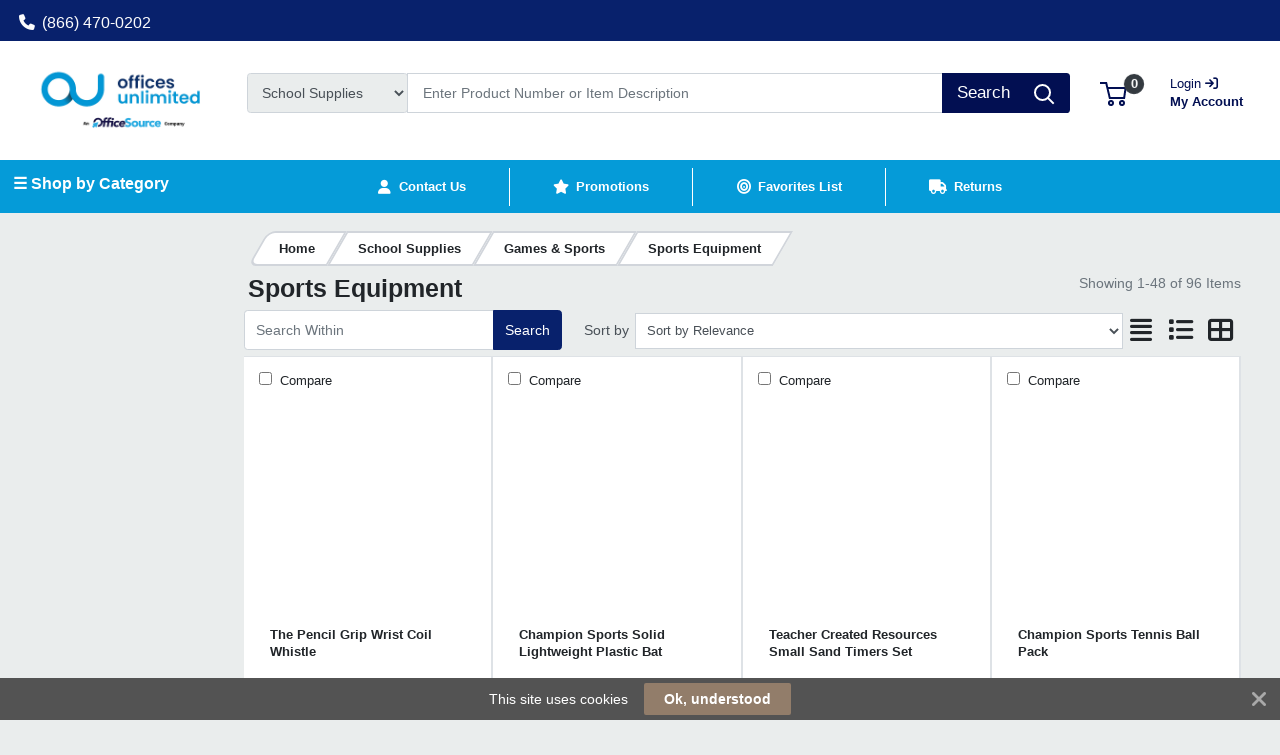

--- FILE ---
content_type: text/html; charset=UTF-8
request_url: https://store.officesunlimited.com/school-supplies/games-and-sports/sports-equipment/prli/1603383
body_size: 51363
content:
<!DOCTYPE html>
<html lang="en-US" prefix="og: http://ogp.me/ns# fb: http://ogp.me/ns/fb# product: http://ogp.me/ns/product#" dir="ltr" >
<head>
 <meta charset="utf-8">
 <title>| Offices Unlimited</title>
 <meta http-equiv="X-UA-Compatible" content="IE=edge">
 <meta name="viewport" content="width=device-width, initial-scale=1, minimum-scale=1, maximum-scale=1, user-scalable=no" />
 <meta name="twitter:card" content="summary"/>
 <meta name="twitter:title" content=" | Offices Unlimited" />
 <meta name="robots" content="index,follow" />
 <meta name="apple-mobile-web-app-capable" content="yes" />
 <meta name="DCTERMS.publisher" content="Prima Software Ltd" />
 <meta name="DCTERMS.type" content="Text" />
 <meta name="DCTERMS.language" content="en" />
 <meta name="DCTERMS.identifier" content="" />
 <meta name="DCTERMS.date" content="2026-01-22T07:18:57+00:00" />
 <meta name="DCTERMS.creator" content="Prima Software Ltd" />
 <meta name="DCTERMS.format" content="text/html" />
 <meta name="DCTERMS.title" content="| Offices Unlimited" />
 <meta name="MobileOptimized" content="width" />
 <meta name="HandheldFriendly" content="true" />
  <meta property="og:site_name" content="Offices Unlimited" />
 <meta property="og:locale" content="en-US" />
 <meta property="og:type" content="website" />
 <!-- Links/Stylesheets -->
 <link rel="preconnect" href="https://fonts.googleapis.com/" crossorigin>
 <link rel="dns-prefetch" href="https://fonts.googleapis.com/">
 <link rel="icon" href="/ws_content/images/favicon.png" type="image/png"/>
 <link rel="icon" type="image/x-icon" href="/ws_content/images/favicon.png" />
 <link rel="stylesheet" href="https://primagostaticus.blob.core.windows.net/webstore/bootstrap/4.6.2/css/bootstrap.css">
 <link rel="stylesheet" type="text/css" media="screen" href="/assets/fontawesome/css/all.min.css" />
 <link rel="stylesheet" type="text/css" media="screen" href="/themes/default/stylesheet/responsive.min.css" />
 <link rel="stylesheet" type="text/css" media="screen" href="/themes/default/bootstrap/4.2.1/css/component-chosen.css" />
 <link rel="stylesheet" type="text/css" media="screen" href="/themes/default/stylesheet/stylesheet.min.css?1=5.0001" />
 <script type="application/ld+json">
 {
 "@context": "http://schema.org",
 "@type": "WebSite",
 "name": "store.officesunlimited.com",
 "url": "https://store.officesunlimited.com",
 "image": "https://store.officesunlimited.com/ws_content/custom/logo.png",
 "potentialAction": {
 "@type": "SearchAction",
 "target": "https://store.officesunlimited.com/product/list/?search_string={search_term_string}&fs=1",
 "query-input": "required name=search_term_string"
 }
 }
 </script>
 <script type="application/ld+json">
 {
 "@context": "http://schema.org",
 "@type": "Organization",
 "name": "Offices Unlimited",
 "url": "https://store.officesunlimited.com",
 "logo": "https://store.officesunlimited.com/ws_content/custom/logo.png"
  ,"address": {
 "@type": "PostalAddress",
 "streetAddress": "900 S. Kingshighway",
 "postalCode": "63703",
 "addressLocality": "USA"
}  ,"contactPoint": {
 "@type": "ContactPoint",
 "contactType": "Customer Support",
 "telephone": "(866) 470-0202",
 "faxNumber": "573-332-0606",
 "email": "Sally@offi<span><\/span>cesunlimited.com"
}  }
 </script>
  <link rel="shortcut icon" href="/ws_content/images/favicon.png" type="image/x-icon"/>
 <link rel="alternate" href="/featured/rss/" title="Featured Products Feed" type="application/rss+xml" />

 <!-- Tabulator Stylesheets -->
 <link media="screen" href="https://primagostaticus.blob.core.windows.net/webstore/tabulator/5.0.10/css/tabulator.min.css" rel="stylesheet">
 <link media="screen" href="https://primagostaticus.blob.core.windows.net/webstore/tabulator/5.0.10/css/tabulator_bootstrap4.min.css" rel="stylesheet">

 <!-- CSS Styling Variables -->
 <style>
 :root {
 --header-min-height: 105px;
 --header-max-height: 125px;
 --side-nav-bar-width: 250px;
 --prima-black-color: #262d35;
 --prima-blue-color: #6fcbd1;
 --generic-light-color: #f8f9fa;
 --generic-dark-color: #212529;
 --generic-dark-grey-color: #6c757d;

 --bg-btn-color: #08216c;
 --bg-btn-hover: #1901fe;
 --fg-btn-color: #ffffff;
 --bg-pbutton-color: #82bf7a;
 --bg-pbtn-hover: #82bf7a;
 --fg-pbutton-color: #ffffff;
 --bg-btn-border-color: #08216c;
 --bg-advertisement-color: #ffffff;
 --fg-advertisement-color: #212529;
 --bg-toplinks-color: #08216c;
 --fg-toplinks-color: #fcfcfd;
 --bg-header-color: #ffffff;
 --fg-header-color: #020f52;
 --bg-menu-color: #059bd8;
 --fg-menu-color: #ffffff;
 --bg-menu-alt-color: #059bd8;
 --bg-strap-color: #212529;
 --fg-strap-color: #ffffff;
 --bg-module-color: #ee3a43;
 --fg-module-color: #ffffff;
 --bg-footer1-color: #000000;
 --fg-footer1-color: #ffffff;
 --selling-point-icon-color: #fff;
 --selling-point-title-color: #fff;
 --selling-point-subtext-color: #fff;
 --stock-msg-available-bg-color: #d4edd9;
 --stock-msg-available-fg-color: #28a745;
 --stock-msg-unavailable-bg-color: #f8d6d9;
 --stock-msg-unavailable-fg-color: #dc3545;
 --stock-msg-unknown-bg-color: #d1ecf1;
 --stock-msg-unknown-fg-color: #17a2b8;

  --bg-menu-alt-color: #ffffff;
  }

 
  #verticalNavigationBar, .primago-vn-delivery-address-btn {
  display: block !important;
  visibility: unset !important;
 }
 #horizontalNavigationBar, .primago-hn-delivery-address-btn {
  display: none !important;
  visibility: hidden !important;
 }
 
  .bg-light {
  background-color: #eaeded !important;
  }
 .dropdown-header {
 color: var(--fg-header-color) !important;
 font-size: 18px;
 }

 @media (max-width: 992px) and (min-width: 800px) {
 .container, .container-sm, .container-md, .container-lg {
  max-width: 1200px!important;
 }
 }

 @media (min-width: 992px) {
 .container, .container-sm, .container-md, .container-lg {
  max-width: 1200px;
 }
 }

 @media (min-width: 1200px) {
 .container, .container-sm, .container-md, .container-lg, .container-xl {
  max-width: 1200px;
 }
 }
 @media (min-width: 1250px) {
 .container, .container-sm, .container-md, .container-lg, .container-xl {
  max-width: 1240px;
 }
 }
 @media (min-width: 1300px) {
 .container, .container-sm, .container-md, .container-lg, .container-xl {
  max-width: 1290px;
 }
 }
 @media (min-width: 1350px) {
 .container, .container-sm, .container-md, .container-lg, .container-xl {
  max-width: 1340px;
 }
 }
 @media (min-width: 1400px) {
 .container, .container-sm, .container-md, .container-lg, .container-xl {
  max-width: 1380px;
 }
 }
 @media (min-width: 1450px) {
 .container, .container-sm, .container-md, .container-lg, .container-xl {
  max-width: 1420px;
 }
 }
 @media (min-width: 1500px) {
 .container, .container-sm, .container-md, .container-lg, .container-xl {
  max-width: 1480px;
 }
 }
 @media (min-width: 1550px) {
 .container, .container-sm, .container-md, .container-lg, .container-xl {
  max-width: 1540px;
 }
 }
 @media (min-width: 1600px) {
 .container, .container-sm, .container-md, .container-lg, .container-xl {
  max-width: 1580px;
 }
 }
 @media (min-width: 1800px) {
 .container, .container-sm, .container-md, .container-lg, .container-xl {
  max-width: 1680px;
 }
 }
 @media (min-width: 2000px) {
 .container, .container-sm, .container-md, .container-lg, .container-xl {
  max-width: 1800px;
 }
 }
 @media (min-width: 2500px) {
 .container, .container-sm, .container-md, .container-lg, .container-xl {
  max-width: 1900px;
 }
 }
 @media (min-width: 3000px) {
 .container, .container-sm, .container-md, .container-lg, .container-xl {
  max-width: 2000px;
 }
 }
  ::-webkit-scrollbar {
 width: 10px;
 }
 ::-webkit-scrollbar-track {
 background: #d5d8dbb8;
 border-radius: 6px;
 }
 ::-webkit-scrollbar-thumb {
 background: #5c606480;
 border-radius: 6px;
 }

 .productInfoLoader {
 position: relative;
 height: 164px;
 }
 .productInfoLoader::before , .productInfoLoader::after {
 content: '';
 position: absolute;
 width: 40px;
 height: 40px;
 background-color: #0000008a;
 left: 50%;
 top: 50%;
 animation: rotate 1s ease-in infinite;
 }
 .productInfoLoader::after {
 width: 20px;
 height: 20px;
 background-color: #00800094;
 animation: rotate 1s ease-in infinite, moveY 1s ease-in infinite ;
 }

 .flex-sm-fill.active
 {
 background: unset!important;
 border-bottom: 2px solid var(--bg-btn-color);
 border-radius: 1px;
 }

 .nav.nav-pills.flex-column
 {
 border-bottom: 1px solid #8080804d;
 }

 .make_default_button
 {
 width: 120px;
 }

 @keyframes moveY {
 0% , 100% {top: 10%}
 45% , 55% {top: 59%}
 60% {top: 40%}
 }
 @keyframes rotate {
 0% { transform: translate(-50%, -100%) rotate(0deg) scale(1 , 1)}
 25%{ transform: translate(-50%, 0%) rotate(180deg) scale(1 , 1)}
 45% , 55%{ transform: translate(-50%, 100%) rotate(180deg) scale(3 , 0.5)}
 60%{ transform: translate(-50%, 100%) rotate(180deg) scale(1, 1)}
 75%{ transform: translate(-50%, 0%) rotate(270deg) scale(1 , 1)}
 100%{ transform: translate(-50%, -100%) rotate(360deg) scale(1 , 1)}
 }

 </style>
 <!-- Primago Stylesheets -->
 <link href="/themes/default/stylesheet/primago/shared.css?v=1.5020" rel="stylesheet">
 <link href="/themes/default/stylesheet/primago/header.css?v=1.5037" rel="stylesheet">
 <link href="/themes/default/stylesheet/primago/navigation.css?v=1.5019" rel="stylesheet">
 <link href="/themes/default/stylesheet/primago/modules.css?v=1.5018" rel="stylesheet">
 <link href="/themes/default/stylesheet/primago/footer.css?v=1.5001" rel="stylesheet">
 <link href="/themes/default/stylesheet/primago/product-filter.css?v=1.5000" rel="stylesheet">
 <link href="/themes/default/stylesheet/primago/product-details.css?v=1.5001" rel="stylesheet">
 <link href="/themes/default/stylesheet/primago/product-listing.css?v=1.5017" rel="stylesheet">
 <link href="/themes/default/stylesheet/primago/mobile-friendly.css?v=1.5016" rel="stylesheet">
 <link href="/themes/default/stylesheet/primago/cart.css?v=1.5004" rel="stylesheet">
 <link href="/themes/default/stylesheet/primago/account-dashboard.css?v=1.5000" rel="stylesheet">
 <link href="/themes/default/stylesheet/primago/blog.css?v=1.5004" rel="stylesheet">

 <link rel="stylesheet" type="text/css" media="all" href="https://fonts.googleapis.com/css?family=Roboto%3A300%7C400%7C600%7C700%7C800"/>
 <link rel="stylesheet" type="text/css" media="screen" href="/ws_content/themes/primago/stylesheet/stylesheet.css?v=fd8bbdd0fdcacf58961167434fcac53ef0491c845810deda74eb5f8d85e3238b"/>
 <link rel="stylesheet" type="text/css" media="print" href="https://primagostaticus.blob.core.windows.net/webstore/stylesheet/print.min.css?v=1.0001"/>
 <link rel="stylesheet" type="text/css" media="screen" href="https://primagostaticus.blob.core.windows.net/webstore/javascript/ui/1.11.4/themes/ui-lightness/jquery-ui.min.css?v=1.0001"/>
 <link rel="stylesheet" type="text/css" media="screen" href="https://primagostaticus.blob.core.windows.net/webstore/javascript/colorbox/colorbox.min.css?v=1.0001"/>
 <link rel="stylesheet" type="text/css" media="screen" href="https://primagostaticus.blob.core.windows.net/webstore/stylesheet/nivo.min.css?v=1.0001"/>
 <link rel="stylesheet" type="text/css" media="screen" href="https://primagostaticus.blob.core.windows.net/webstore/stylesheet/allcarousel.min.css?v=1.0002"/>
 
 
 <script>
 (function(i,s,o,g,r,a,m){i['GoogleAnalyticsObject']=r;i[r]=i[r]||function(){
 (i[r].q=i[r].q||[]).push(arguments)},i[r].l=1*new Date();a=s.createElement(o),
 m=s.getElementsByTagName(o)[0];a.async=1;a.src=g;m.parentNode.insertBefore(a,m)
 })(window,document,'script','//www.google-analytics.com/analytics.js','ga');

 ga('create', 'UA-219236504-1', 'auto');
 ga('send', 'pageview');

</script> 
 <!-- Essential JavaScript -->
 <script type="text/javascript" src="https://primagostaticus.blob.core.windows.net/webstore/javascript/jquery-3.7.1.min.js"></script>
 <script type="text/javascript" src="https://primagostaticus.blob.core.windows.net/webstore/javascript/prima.js?v=1.001"></script>
 <script type="text/javascript" src="https://primagostaticus.blob.core.windows.net/webstore/javascript/prima/core.js?v=1.000"></script>
 <script type="text/javascript" src="https://primagostaticus.blob.core.windows.net/webstore/javascript/prima/address.js?v=1.000"></script>
 <script type="text/javascript" src="https://primagostaticus.blob.core.windows.net/webstore/javascript/prima/checkout.js?v=1.000"></script>
 <script type="text/javascript" src="https://primagostaticus.blob.core.windows.net/webstore/javascript/prima/department.js?v=1.000"></script>
 <script type="text/javascript" src="https://primagostaticus.blob.core.windows.net/webstore/javascript/prima/information.js?v=1.000"></script>
 <script type="text/javascript" src="https://primagostaticus.blob.core.windows.net/webstore/javascript/prima/menu.js?v=1.000"></script>
 <script type="text/javascript" src="https://primagostaticus.blob.core.windows.net/webstore/javascript/prima/module.js?v=1.000"></script>
 <script type="text/javascript" src="https://primagostaticus.blob.core.windows.net/webstore/javascript/prima/order.js?v=1.000"></script>
 <script type="text/javascript" src="https://primagostaticus.blob.core.windows.net/webstore/javascript/prima/orderpad.js?v=1.000"></script>
 <script type="text/javascript" src="https://primagostaticus.blob.core.windows.net/webstore/javascript/prima/page.js?v=1.000"></script>
 <script type="text/javascript" src="https://primagostaticus.blob.core.windows.net/webstore/javascript/prima/product.js?v=1.000"></script>
 <script type="text/javascript" src="https://primagostaticus.blob.core.windows.net/webstore/javascript/prima/printer.js?v=1.000"></script>
 <script type="text/javascript" src="https://primagostaticus.blob.core.windows.net/webstore/javascript/prima/user.js?v=1.000"></script>
 <script type="text/javascript" src="https://primagostaticus.blob.core.windows.net/webstore/javascript/prima/help.js?v=1.000"></script>
 <script type="text/javascript" src="https://primagostaticus.blob.core.windows.net/webstore/javascript/chosen/chosen-1.8.7.js"></script>
 <script type="text/javascript" src="https://primagostaticus.blob.core.windows.net/webstore/javascript/ui/jquery-ui-1.12.1.custom/jquery-ui.js"></script>
 <script src="https://cdnjs.cloudflare.com/ajax/libs/popper.js/1.14.7/umd/popper.min.js" integrity="sha384-UO2eT0CpHqdSJQ6hJty5KVphtPhzWj9WO1clHTMGa3JDZwrnQq4sF86dIHNDz0W1" crossorigin="anonymous"></script>
 <script src="https://primagostaticus.blob.core.windows.net/webstore/bootstrap/4.6.2/js/bootstrap.js"></script>
 <script type="text/javascript" src="https://primagostaticus.blob.core.windows.net/webstore/javascript/colorbox/jquery.colorbox-min.js"></script>
 <script type="text/javascript" src="https://primagostaticus.blob.core.windows.net/webstore/javascript/jquery.nivo.min.js"></script>
 <script type="text/javascript" src="https://primagostaticus.blob.core.windows.net/webstore/javascript/jquery.other.min.js"></script>
 <script type="text/javascript" src="https://primagostaticus.blob.core.windows.net/webstore/javascript/common.js?v=1.5043"></script>
 <script type="text/javascript" src="https://primagostaticus.blob.core.windows.net/webstore/javascript/primago/module-load.js?v=1.5013"></script>

 <!-- Tabulator JS -->
 <script type="text/javascript" src="https://primagostaticus.blob.core.windows.net/webstore/tabulator/5.0.10/js/tabulator.min.js"></script>
 <script type="text/javascript" src="https://primagostaticus.blob.core.windows.net/webstore/tabulator/5.0.10/js/jquery_wrapper.js"></script>
 <script type="text/javascript" src="https://primagostaticus.blob.core.windows.net/webstore/tabulator/5.0.10/js/luxon.js"></script>

 <script async type="text/javascript" src="https://assets.adobedtm.com/0aeee3209458/93e7027ffda5/launch-c2f6e36a5440.min.js"></script>
 
 <!-- Trust Pilot Script -->
 
 <!-- Primago JS -->
 <script type="text/javascript" src="https://primagostaticus.blob.core.windows.net/webstore/javascript/primago/shared.js?v=1.5013"></script>
 <script type="text/javascript" src="https://primagostaticus.blob.core.windows.net/webstore/javascript/primago/tabulator.js?v=1.5001"></script>
 <script type="text/javascript" src="https://primagostaticus.blob.core.windows.net/webstore/javascript/primago/product-listing.js?v=1.5010"></script>
 </head>

<body class="bg-light p-0" data-render-progressive="false">
<!-- Offer Popup Modal -->

<div class="cookiemsg gwogox2 g4rlbzc" id="g8md1p8">
 <style media="print" type="text/css">#g8md1p8 {
 display: none !important
 }</style>
 <style media="handheld,screen,projection,tv" type="text/css">#g8md1p8 {
 margin: 0;
 padding: 0;
 border: 0;
 box-sizing: content-box !important;
 box-shadow: none;
 background-clip: padding-box !important;
 line-height: 1.2;
 vertical-align: middle;
 text-align: left;
 font-weight: 400;
 font-family: "Helvetica Neue", Helvetica, Arial, sans-serif;
 font-style: normal;
 letter-spacing: normal;
 text-shadow: none;
 text-transform: none;
 float: none;
 z-index: 2147483635;
 -webkit-font-smoothing: subpixel-antialiased;
 -webkit-tap-highlight-color: rgba(0, 0, 0, 0);
 filter: none
 }

 #g8md1p8 a, #g8md1p8 b, #g8md1p8 div, #g8md1p8 em, #g8md1p8 form, #g8md1p8 h1, #g8md1p8 i, #g8md1p8 img, #g8md1p8 label, #g8md1p8 li, #g8md1p8 ol, #g8md1p8 p, #g8md1p8 span, #g8md1p8 strong, #g8md1p8 u, #g8md1p8 ul {
 margin: 0;
 padding: 0;
 border: 0;
 border-radius: 0;
 vertical-align: inherit;
 width: auto;
 height: auto;
 min-width: 0;
 min-height: 0;
 max-width: none;
 max-height: none;
 text-shadow: none !important;
 box-shadow: none !important;
 font-family: inherit;
 line-height: inherit;
 letter-spacing: normal;
 color: inherit;
 background-color: transparent;
 position: static;
 font-size: inherit;
 font-weight: inherit;
 font-style: inherit;
 text-transform: inherit;
 text-decoration: inherit;
 text-align: inherit;
 float: none;
 outline: 0;
 -webkit-tap-highlight-color: rgba(0, 0, 0, 0)
 }

 #g8md1p8 a, #g8md1p8 a:active, #g8md1p8 a:focus {
 -webkit-tap-highlight-color: rgba(0, 0, 0, 0);
 text-decoration: none
 }

 #g8md1p8 img {
 display: block
 }

 #g8md1p8 .g-hw64dz {
 vertical-align: baseline;
 line-height: 1.35
 }

 #g8md1p8 .g-hw64dz b, #g8md1p8 .g-hw64dz strong {
 font-weight: 700
 }

 #g8md1p8 .g-hw64dz em, #g8md1p8 .g-hw64dz i {
 font-style: italic
 }

 #g8md1p8 .g-hw64dz u {
 text-decoration: underline
 }

 #g8md1p8 .g-hw64dz p {
 margin: 0 0 10px 0
 }

 #g8md1p8 .g-hw64dz a {
 text-decoration: underline
 }

 #g8md1p8 .g-hw64dz.gn12gd9 {
 display: inline;
 white-space: nowrap;
 margin: 0;
 padding: 0
 }

 #g8md1p8 .g-hw64dz.gn12gd9 * {
 white-space: nowrap;
 display: inline;
 margin: 0;
 padding: 0
 }

 #g8md1p8 ::-webkit-input-placeholder {
 color: #cacaca !important;
 text-overflow: ellipsis !important;
 opacity: 1;
 overflow: hidden;
 white-space: nowrap;
 vertical-align: middle;
 font-size: 14px;
 text-align: left;
 font-weight: 400;
 position: static
 }

 #g8md1p8 :-moz-placeholder, #g8md1p8 ::-moz-placeholder {
 color: #cacaca !important;
 text-overflow: ellipsis !important;
 opacity: 1;
 overflow: hidden;
 white-space: nowrap;
 vertical-align: middle;
 font-size: 14px;
 text-align: left;
 font-weight: 400;
 position: static
 }

 #g8md1p8 input:-ms-input-placeholder {
 color: #cacaca !important;
 text-overflow: ellipsis !important;
 opacity: 1;
 overflow: hidden;
 white-space: nowrap;
 vertical-align: middle;
 font-size: 14px;
 text-align: left;
 font-weight: 400;
 position: static
 }

 #g8md1p8 [placeholder] {
 text-overflow: ellipsis
 }

 #g8md1p8 input:-moz-placeholder, #g8md1p8 input:-ms-input-placeholder, #g8md1p8 input::-moz-placeholder {
 text-overflow: ellipsis
 }

 #g8md1p8 input, #g8md1p8 input:focus, #g8md1p8 select, #g8md1p8 select:focus, #g8md1p8 textarea, #g8md1p8 textarea:focus {
 margin: 0 !important;
 padding: 0;
 border: 0;
 text-align: left !important;
 border-radius: 3px !important;
 background: 0 0;
 vertical-align: middle;
 width: auto !important;
 height: auto !important;
 min-width: 0;
 min-height: 0;
 max-width: none;
 max-height: none;
 text-shadow: none !important;
 box-shadow: none !important;
 font-family: "Helvetica Neue", Helvetica, Arial, sans-serif !important;
 background-clip: padding-box !important;
 line-height: 1 !important;
 letter-spacing: normal !important;
 outline: 0 none !important;
 font-size: 14px !important;
 float: none
 }

 #g8md1p8 button, #g8md1p8 input[type=submit] {
 margin: 0;
 padding: 0;
 background: 0 0;
 width: auto;
 height: auto;
 text-shadow: none !important;
 box-shadow: none !important;
 font-family: "Helvetica Neue", Helvetica, Arial, sans-serif;
 line-height: 1;
 letter-spacing: normal;
 float: none;
 font-weight: 700;
 text-decoration: none;
 display: inline-block;
 text-align: center;
 border-radius: 2px;
 vertical-align: middle;
 cursor: pointer;
 background-image: none;
 border: 0;
 white-space: nowrap;
 outline: 0;
 font-family: inherit;
 text-transform: none;
 overflow: visible
 }

 #g8md1p8 button:active, #g8md1p8 button:disabled, #g8md1p8 button:focus, #g8md1p8 button:hover, #g8md1p8 input[type=submit]:active, #g8md1p8 input[type=submit]:disabled, #g8md1p8 input[type=submit]:focus, #g8md1p8 input[type=submit]:hover {
 outline: 0;
 text-decoration: none
 }

 #g8md1p8 button::-moz-focus-inner, #g8md1p8 input[type=submit]::-moz-focus-inner {
 padding: 0;
 border: 0
 }

 #g8md1p8 textarea {
 line-height: 1.2;
 overflow: auto;
 resize: none !important
 }

 #g8md1p8 input:-webkit-autofill, #g8md1p8 textarea:-webkit-autofill {
 background-color: transparent !important;
 -webkit-box-shadow: 0 0 0 1000px #fff inset !important
 }

 #g8md1p8 * {
 box-sizing: content-box !important;
 filter: none
 }

 #g8md1p8 .gsbghjc {
 padding: 0 20px
 }

 #g8md1p8 {
 color: #ffffff !important;
 background: #535353 !important;
 display: block;
 white-space: nowrap !important;
 overflow: hidden;
 padding: 5px 42px !important;
 text-align: center !important;
 left: 0;
 right: 0;
 position: fixed;
 font-size: 0
 }

 #g8md1p8 a, #g8md1p8 a:active, #g8md1p8 a:focus, #g8md1p8 a:hover, #g8md1p8 button, #g8md1p8 button:active, #g8md1p8 button:focus, #g8md1p8 button:hover, #g8md1p8 div, #g8md1p8 input, #g8md1p8 input:active, #g8md1p8 input:focus, #g8md1p8 label, #g8md1p8 span, #g8md1p8 textarea, #g8md1p8 textarea:active, #g8md1p8 textarea:focus {
 color: inherit
 }

 #g8md1p8.g-hriyzs {
 transition: top .5s cubic-bezier(.455, .03, .515, .955);
 top: -42px
 }

 .g-g7128z#g8md1p8.g-hriyzs {
 transition: none !important
 }

 #g8md1p8.g-hriyzs.g4rlbzc {
 top: 0
 }

 #g8md1p8.gwogox2 {
 transition: bottom .5s cubic-bezier(.455, .03, .515, .955);
 bottom: -42px
 }

 .g-g7128z#g8md1p8.gwogox2 {
 transition: none !important
 }

 #g8md1p8.gwogox2.g4rlbzc {
 bottom: 0
 }

 #g8md1p8.gszk5sv {
 position: absolute
 }

 #g8md1p8.g-lyt3k1 {
 position: fixed !important
 }

 #g8md1p8 .g-26ajbx {
 font-family: gsc !important;
 font-style: normal !important;
 font-weight: 400 !important;
 line-height: 1;
 vertical-align: middle;
 display: inline-block;
 background-color: transparent;
 -webkit-font-smoothing: antialiased;
 -moz-osx-font-smoothing: grayscale;
 font-size: 22px;
 height: 30px;
 width: 30px;
 text-indent: 0 !important;
 top: 0 !important;
 left: 0 !important;
 padding: 6px;
 z-index: -1;
 position: absolute;
 display: block !important;
 text-decoration: none !important
 }

 #g8md1p8 .g-26ajbx:before {
 color: inherit !important;
 font-family: gsc !important;
 font-style: inherit !important;
 font-weight: inherit !important;
 vertical-align: baseline !important;
 background-color: inherit !important
 }

 #g8md1p8 .g-26ajbx:before {
 content: "\e809"
 }

 #g8md1p8 .g-26ajbx:before {
 background: #ffffff !important;
 color: #535353 !important;
 border-radius: 50%;
 padding: 4px;
 display: block
 }

 #g8md1p8 .g-26ajbx:active, #g8md1p8 .g-26ajbx:focus, #g8md1p8 .g-26ajbx:hover {
 outline: 0;
 text-decoration: none
 }

 #g8md1p8 .gjyes6w {
 color: #ffffff !important;
 font-family: FontAwesome !important;
 font-style: normal !important;
 font-weight: 400 !important;
 line-height: 1;
 vertical-align: middle;
 display: inline-block;
 background-color: transparent;
 -webkit-font-smoothing: antialiased;
 -moz-osx-font-smoothing: grayscale;
 font-size: 22px;
 height: 22px;
 width: 22px;
 transition: transform .2s, opacity .2s !important;
 -ms-transform-origin: center center;
 transform-origin: center center;
 opacity: .5;
 cursor: pointer;
 position: absolute;
 z-index: 2147483637;
 padding: 10px;
 right: 0;
 top: 0
 }

 #g8md1p8 .gjyes6w:before {
 color: inherit !important;
 font-family: FontAwesome !important;
 font-style: inherit !important;
 font-weight: inherit !important;
 vertical-align: baseline !important;
 background-color: inherit !important
 }

 #g8md1p8 .gjyes6w:before {
 content: "\f00d";
 /*content: "\e81c"*/
 }

 #g8md1p8 .gjyes6w:hover {
 opacity: 1;
 -ms-transform: rotate(90deg);
 transform: rotate(90deg)
 }

 #g8md1p8 .glaciyh {
 font-size: 14px;
 line-height: 32px;
 display: inline-block;
 word-wrap: normal;
 overflow: hidden;
 text-overflow: ellipsis;
 white-space: nowrap;
 max-width: 60%;
 max-width: calc(100% - 357px);
 margin-right: 16px
 }

 #g8md1p8 .gsbghjc {
 text-decoration: none;
 display: inline-block;
 text-align: center;
 border-radius: 2px;
 vertical-align: middle;
 cursor: pointer;
 background-image: none;
 border: 0;
 outline: 0;
 font-family: inherit;
 text-transform: none;
 overflow: visible;
 color: #ffffff !important;
 background: #927d6a !important;
 transition: background-color .2s ease-out !important;
 line-height: 32px;
 font-size: 14px;
 font-weight: 700;
 max-width: 317px;
 word-wrap: normal;
 overflow: hidden;
 text-overflow: ellipsis;
 white-space: nowrap
 }

 #g8md1p8 .gsbghjc:active, #g8md1p8 .gsbghjc:disabled, #g8md1p8 .gsbghjc:focus, #g8md1p8 .gsbghjc:hover {
 outline: 0;
 text-decoration: none
 }

 #g8md1p8 .gsbghjc::-moz-focus-inner {
 padding: 0;
 border: 0
 }

 #g8md1p8 .gsbghjc:active, #g8md1p8 .gsbghjc:hover {
 background: #9d8a79 !important;
 color: #ffffff !important
 }</style>
 <span class="glaciyh ">This site uses cookies</span><a class="gsbghjc " data-track="action" onclick="$.ajax('/common/cookieok/?nm=1');$('.cookiemsg').remove(); return false" href="#"> Ok, understood</a><span
 class="gjyes6w" onclick="$('.cookiemsg').remove()"></span></div>

<!-- HEADER -->
<div class="primago-header-bg-color p-0">

 <!-- ADVERTISING BAR -->
 <!-- TOP LINKS -->
 <div class="primago-toplinks-bg-color ml-auto mr-auto" style="display: block">
 <div class="d-flex pb-1">
 <div class="d-flex col-md-7">
  
   <div class="m-1">
  <a href="tel:(866)470-0202" class="d-block pt-2 pr-3">
  <i class="fa fa-phone mr-1"></i>
  (866) 470-0202  </a>
  </div>
    </div>
 <div class="d-flex col-md-5 justify-content-end align-items-center">
  
   <!---->
  <!--  -->
  <!-- HORIZONTAL NAVIGATION - DELIVERY ADDRESS -->
   <!-- MOBILE - ACCOUNT -->
   <div>
  <a href="/user/logon/" class="primago-account-mobile-btn btn btn-sm pr-0 width-fit m-1" aria-label="My Account" data-nav-role="signin" rel="nofollow" data-toggle="modal" data-target="#loginmodal">
  <svg class="primago-header-icons-sizing" focusable="false" role="presentation" viewBox="0 0 20 22">
   <path stroke="currentColor" stroke-width="2" fill="none" d="M10 13c2.82 0 5.33.64 6.98 1.2A3 3 0 0 1 19 17.02V21H1v-3.97a3 3 0 0 1 2.03-2.84A22.35 22.35 0 0 1 10 13zm0 0c-2.76 0-5-3.24-5-6V6a5 5 0 0 1 10 0v1c0 2.76-2.24 6-5 6z"></path>
  </svg> Login
  </a>
  </div>
   <!-- MOBILE - CART -->
  <div>
  <a href="/basket/" rel="nofollow" class="primago-cart-mobile-btn btn btn-sm m-1">
   <span>
   <svg focusable="false" class="primago-header-icons-sizing" viewBox="0 0 27 24" role="presentation">
    <g transform="translate(0 1)" stroke-width="2" stroke="currentColor" fill="none" fill-rule="evenodd">
    <circle stroke-linecap="square" cx="11" cy="20" r="2"></circle>
    <circle stroke-linecap="square" cx="22" cy="20" r="2"></circle>
    <path d="M7.31 5h18.27l-1.44 10H9.78L6.22 0H0"></path>
    </g>
   </svg>
   <span class="primago-cart-mobile-count primago-cart-count-icon-sizing justify-content-center align-items-center position-absolute bg-dark text-white d-inline-flex font-weight-bold"><span id="cartMobileTotal"></span></span>
   </span>
  </a>
  </div>
   
   </div>
 </div>
 </div>
 <!-- HEADER MAIN BAR -->
 <header>
  <div class="p-container ml-auto mr-auto">
 <div class="primago-header-container d-flex align-items-center justify-content-center mt-2 mb-2">
  <!-- LOGO -->
  <div class="col-lg-2 order-0">
  <a class="d-flex justify-content-center" href="/">
  <img class="primago-company-logo-sizing w-auto " id="companyLogo" src="https://store.officesunlimited.com/ws_content/custom/logo.png?1769066337" title="Offices Unlimited" alt="Offices Unlimited Logo">
  </a>
  </div>
  <!-- CONTACT DETAILS -->
   <!-- SEARCH -->
  <div class="col-lg-8 order-3">
  <form id="search3" action="/product/list/" role="search" class="" accept-charset='utf-8'>
  <div class="form-group mb-0">
   <div class="input-group primago-search-bar-border-color">
   <div class="input-group-prepend">
   <select class="bg-light form-control pr-0 mb-0" name="topclass" id="header-search-topclass">
    <option value="">All</option>
       <option value="9" >MIsc. Items</option>
       <option value="8" >Safety & Security</option>
       <option value="4" >Presentation</option>
       <option value="2" >Office Supplies</option>
       <option value="5" >Legal & Personnel</option>
       <option value="10" >Janitorial/Breakroom</option>
       <option value="7" >Furniture</option>
       <option value="6" >Electronic Supplies</option>
       <option value="1400024" >Office Supplies</option>
       <option value="1400025" >Furniture & Interiors</option>
       <option value="1400026" >School Supplies</option>
       <option value="1400027" >Technology</option>
       <option value="1400028" >Janitorial & Facility Supplies</option>
       <option value="1400029" >Breakroom</option>
       <option value="1400030" >Safety & PPE</option>
       <option value="3" >Classroom</option>
       <option value="4397" >Facility & Breakroom</option>
       </select>
   </div>
   <input name="search_string" id="search_focus" class="border-1 h-100 pl-3 form-control" type="search" aria-label="Search" placeholder="Enter Product Number or Item Description" value="" autocomplete="off">
   <div class="input-group-append">
   <button type="submit" class="primago-search-bar-btn-colors btn pl-3 pr-3 rounded-right border-0" aria-label="Search">
    <span id="search-text" style="font-size: 17px">Search</span>
    <svg focusable="false" class="primago-search-bar-icon-sizing">
    <g stroke-width="2" stroke="currentColor" fill="none" fill-rule="evenodd">
    <path d="M19 19l-5-5" stroke-linecap="square"></path>
    <circle cx="8.5" cy="8.5" r="7.5"></circle>
    </g>
    </svg>
   </button>
   </div>
   </div>

  </div>
  <div class="dropdown">
   <div id="search_results3" class="w-100 dropdown-menu hide"></div>
  </div>
  <input type="hidden" name="fs" value="1"/>
  <p class="info"></p>

  </form>
  </div>
  <!-- VOUCHER -->
   <!-- ACCOUNT -->
  <div class="primago-account-icon-sizing mb-3 col-lg-1 order-6">
    <a href="/user/logon/" class="font-weight-bold" aria-label="My Account" data-nav-role="signin" rel="nofollow" data-toggle="modal" data-target="#loginmodal">
   <span class="primago-account-title-sizing d-block font-weight-normal text-truncate">
    Login
       <i class="fa fa-sign-in"></i>
       </span>
  My Account
  </a>
   </div>
  <!-- CART -->
  <div class="primago-cart-icon-sizing mb-3 col-lg-1 order-5">
  <a id="basketCart" class="p-basket-cart-link pg-header-item-text" role="button" onclick="showBasketDiv()">
  <span>
  <svg focusable="false" class="primago-header-icons-sizing" viewBox="0 0 27 24" role="presentation">
   <g transform="translate(0 1)" stroke-width="2" stroke="currentColor" fill="none" fill-rule="evenodd">
    <circle stroke-linecap="square" cx="11" cy="20" r="2"></circle>
    <circle stroke-linecap="square" cx="22" cy="20" r="2"></circle>
    <path d="M7.31 5h18.27l-1.44 10H9.78L6.22 0H0"></path>
   </g>
  </svg>
  <span id="cartCount" class="primago-cart-count-icon-sizing justify-content-center align-items-center position-absolute bg-dark text-white d-inline-flex font-weight-bold">0</span>
  </span>
  </a>
  </div>

  <div id="basketSideNav" style="display: none"></div>

 </div>
 </div>

 
 <script>

 function resize_search_topclass()
 {
  var $obj = $('#header-search-topclass');
  var text = $obj.find('option:selected').text()
  var $aux = $('<select/>').append($('<option/>').text(text))
  $obj.after($aux)
  $obj.width($aux.width()+35)
  $aux.remove()
 }
 $(function(){
  $('#header-search-topclass').change(resize_search_topclass);
  resize_search_topclass();
 })
 var arr = [];
 var image_arr = [];
 var thumb_arr = [];
 var sku_arr = [];

 function removeDuplicates(arr) {
  return arr.filter((item,index) => arr.indexOf(item) === index);
 }

 function store_pgnumb(pgnumb,image,thumb,sku)
 {
  var cookie = getCoookie('pgnumbcookie');
  var html = '';
  if(!cookie) {
  if (document.getElementById('compareProductItem_'+pgnumb).checked) {
  arr.push(pgnumb);
  image_arr.push(image);
  thumb_arr.push(thumb);
  sku_arr.push(sku);
  } else {
  const index = arr.indexOf(pgnumb);
  const index_img = image_arr.indexOf(image);
  const index_thumb = thumb_arr.indexOf(thumb);
  const index_sku = sku_arr.indexOf(sku);
  if (index > -1) {
   arr.splice(index, 1);
  }
  if (index_img > -1) {
   image_arr.splice(index_img, 1);
  }
  if (index_thumb > -1) {
   thumb_arr.splice(index_thumb, 1);
  }
  if (index_sku > -1) {
   sku_arr.splice(index_sku, 1);
  }
  }
  var json_str = JSON.stringify(arr);
  var json_str_image = JSON.stringify(image_arr);
  var json_str_thumb = JSON.stringify(thumb_arr);
  var json_str_sku = JSON.stringify(sku_arr);
  setCoookie('pgnumbcookie', json_str,1);
  setCoookie('imagecookie', json_str_image,1);
  setCoookie('thumbcookie', json_str_thumb,1);
  setCoookie('skucookie', json_str_sku,1);
  } else {
  var pgnumbs = getCoookie('pgnumbcookie');
  var images = getCoookie('imagecookie');
  var thumbs = getCoookie('thumbcookie');
  var skus = getCoookie('skucookie');
  var pgarray = JSON.parse(pgnumbs);
  var imagearray = JSON.parse(images);
  var thumbarray = JSON.parse(thumbs);
  var skuarray = JSON.parse(skus);

  if (document.getElementById('compareProductItem_'+pgnumb).checked) {
  pgarray.push(pgnumb);
  imagearray.push(image);
  thumbarray.push(thumb);
  skuarray.push(sku);
  } else {
  const index_pg = pgarray.indexOf(pgnumb);
  const index_img = imagearray.indexOf(image);
  const index_thumb = thumbarray.indexOf(thumb);
  const index_sku = skuarray.indexOf(sku);
  if (index_pg > -1) {
   pgarray.splice(index_pg, 1);
  }
  if (index_img > -1) {
   imagearray.splice(index_img, 1);
  }
  if (index_thumb > -1) {
   thumbarray.splice(index_thumb, 1);
  }
  if (index_sku > -1) {
   skuarray.splice(index_sku, 1);
  }
  }

  var pgs = JSON.stringify(pgarray);
  var imgs = JSON.stringify(imagearray);
  var thums = JSON.stringify(thumbarray);
  var skuu = JSON.stringify(skuarray);
  setCoookie('pgnumbcookie', pgs,1);
  setCoookie('imagecookie', imgs,1);
  setCoookie('thumbcookie', thums,1);
  setCoookie('skucookie', skuu,1);
  }
  var pgArray = getCoookie('pgnumbcookie');
  var imgArray = getCoookie('imagecookie');
  var thumbArray = getCoookie('thumbcookie');
  var skuArray = getCoookie('skucookie');

  var ids = JSON.parse(pgArray);
  var Imgs = JSON.parse(imgArray);
  var Thumbs = JSON.parse(thumbArray);
  var Skus = JSON.parse(skuArray);

  var PgArray = removeDuplicates(ids);
  var ImgArray = removeDuplicates(Imgs);
  var ThumbsArray = removeDuplicates(Thumbs);
  var SkuArray = removeDuplicates(Skus);

  if(PgArray.length >= 1) {
  $('.product-compare').show();
  } else {
  $('.product-compare').hide();
  }

  if(PgArray.length === 4) {
  $('input[class="compare-product-checkbox"]:checkbox').not(":checked").prop("disabled", true);
  } else {
  $('input[class="compare-product-checkbox"]:checkbox').not(":checked").prop("disabled", false);
  }
  $('.comp-prods-div').html();
  var ii = 0;
  html += '<h4 style="text-decoration: underline">Product Compare</h4>';
  html += '<div class="d-flex">';
  for (let i = 0; i < PgArray.length; i++) {
  html += '<div class="col-md-3" style="border-right: 1px solid lightgrey">';
  html += '<i style="float: right;color: red;cursor: pointer" onclick="removeProduct('+PgArray[i]+',\''+SkuArray[ii]+'\',\''+ThumbsArray[ii]+'\',\''+ImgArray[ii]+'\')" class="fa fa-times fa-2x"></i>';
  //html+= '<p>Item Code: '+PgArray[i]+'</p>';
  html+= '<a href="'+ThumbsArray[ii]+'"><img style="height: 80px" src="'+ImgArray[ii]+'" alt="product-compare-image"></a>';
  html+= '<p>'+SkuArray[ii]+'</p>';
  html += '</div>';
  ii++;
  }
  html+= '</div>';
  html += '<a href="/product/compare/"><button class="btn btn-primary btn-sm">Compare</button></a>';
  html += '<button class="btn btn-danger btn-sm" onclick="closeCompare()">Clear All</button>';
  $('.comp-prods-div').html(html);
 }

 function setCoookie(cookieName, cookieValue, cookieDuration) {
  const d = new Date();
  d.setTime(d.getTime() + (cookieDuration*24*60*60*1000));
  let expires = "expires="+ d.toUTCString();
  document.cookie = cookieName + "=" + cookieValue + ";" + expires + ";path=/";
 }

 function getCoookie(cookieName) {
  let name = cookieName + "=";
  let decodedCookie = decodeURIComponent(document.cookie);
  let ca = decodedCookie.split(';');
  for(let i = 0; i <ca.length; i++) {
  let c = ca[i];
  while (c.charAt(0) === ' ') {
  c = c.substring(1);
  }
  if (c.indexOf(name) === 0) {
  return c.substring(name.length, c.length);
  }
  }
  return "";
 }

 function delete_cookie(name) {
  document.cookie = name +'=; Path=/; Expires=Thu, 01 Jan 1970 00:00:01 GMT;';
 }
 function closeCompare() {
  clearAllProductCompareItems();
  arr = [];
  image_arr = [];
  sku_arr = [];
  delete_cookie('pgnumbcookie');
  delete_cookie('imagecookie');
  delete_cookie('skucookie');
  $('.comp-prods-div').html('');
 }

 function removeProduct(pgnumber,sku,url,image)
 {
  $("#compareProductItem_"+pgnumber).prop("checked", false);
  var pgcookie = getCoookie('pgnumbcookie');
  var skucookie = getCoookie('skucookie');
  var urlcookie = getCoookie('thumbcookie');
  var imagecookie = getCoookie('imagecookie');

  var ids = JSON.parse(pgcookie);
  var skus = JSON.parse(skucookie);
  var urls = JSON.parse(urlcookie);
  var images = JSON.parse(imagecookie);

  var index = ids.indexOf(pgnumber);
  var index_sku = ids.indexOf(sku);
  var index_url = ids.indexOf(url);
  var index_image = ids.indexOf(image);

  ids.splice(index, 1);
  skus.splice(index_sku, 1);
  urls.splice(index_url, 1);
  images.splice(index_image, 1);

  removeDuplicates(ids);
  removeDuplicates(images);
  removeDuplicates(skus);
  removeDuplicates(urls);

  arr = ids;
  image_arr = images;
  sku_arr = urls;

  var json_str_pgnumb = JSON.stringify(ids);
  var json_str_sku = JSON.stringify(skus);
  var json_str_url = JSON.stringify(urls);
  var json_str_image = JSON.stringify(images);

  setCoookie('pgnumbcookie', json_str_pgnumb,1);
  setCoookie('skucookie', json_str_sku,1);
  setCoookie('thumbcookie', json_str_url,1);
  setCoookie('imagecookie', json_str_image,1);
  compProductsPreview();
 }
 function compProductsPreview()
 {
  var pgnumbs = getCoookie('pgnumbcookie');
  var images = getCoookie('imagecookie');
  var thumbs = getCoookie('thumbcookie');
  var skus = getCoookie('skucookie');
  var ids = JSON.parse(pgnumbs);
  var ImgArray = JSON.parse(images);
  var ThumbsArray = JSON.parse(thumbs);
  var Skus = JSON.parse(skus);
  $('.comp-prods-div').html('');
  var ii = 0;
  var html = '';

  if(ids.length === 4) {
  $('input[class="compare-product-checkbox"]:checkbox').not(":checked").prop("disabled", true);
  } else {
  $('input[class="compare-product-checkbox"]:checkbox').not(":checked").prop("disabled", false);
  }

  if(ids.length < 1) {
  $('.comp-prods-div').html('');
  return false;
  }

  html += '<h4 style="text-decoration: underline">Product Compare</h4>';
  html += '<div class="d-flex" style="text-align: center">';
  for (let i = 0; i < ids.length; i++) {
  //$("#compareProductItem_"+ids[i]).attr("disabled", true);
  $("#compareProductItem_"+ids[i]).prop("checked", true);
  html += '<div class="col-md-3" style="border-right: 1px solid lightgrey">';
  //html+= '<p>Item Code: '+PgArray[i]+'</p>';
  html += '<i style="float: right;color: red;cursor: pointer" onclick="removeProduct('+ids[i]+',\''+Skus[ii]+'\',\''+ThumbsArray[ii]+'\',\''+ImgArray[ii]+'\')" class="fa fa-times fa-2x"></i>';
  html+= '<a href="'+ThumbsArray[ii]+'"><img style="height: 80px" src="'+ImgArray[ii]+'" alt="product-compare-image"></a>';
  html+= '<p>'+Skus[ii]+'</p>';
  html += '</div>';
  ii++;
  }
  html+= '</div>';
  html += '<a href="/product/compare/"><button class="btn btn-primary btn-sm">Compare</button></a>';
  html += '<button class="btn btn-danger btn-sm" onclick="closeCompare()">Clear All</button>';
  $('.comp-prods-div').html(html);
 }

 function addToCustomForm(id,pgnumb)
 {
  var description = $('.primago-product-details-title').text();
  var image = $('.info-img_0').attr('src');
  var unit = $('#product-unit').text();
  var sku = $('#product-code').text();
  var price = $('#info-price').val();

  if(id == 'new_form') {
  $('#productRequestFormModal').modal('toggle');
  $('#productRequestFormpg').val(pgnumb);
  } else {
  $.ajax({
  url: '/contact/addline_request_form/',
  data: {
   sku: sku,
   pgnumber: pgnumb,
   description: description,
   id: id,
   image: image,
   unit: unit,
   price: price
  },
  success: function () {
   location.href = '/contact/custom_order_form_request/?id='+id;
  },
  });
  }
 }
 </script>
 </header>
 <!-- NAVIGATION -->
 <!-- VERTICAL NAVIGATION - DELIVERY ADDRESS -->
 
 <!-- VERTICAL NAVIGATION -->
 <!-- SELLING POINTS - VERTICAL -->
 <div class="printable-div">
 <div id="verticalNavigationBar" class="primago-navigation-container justify-content-sm-between pt-1 pb-1">
 <ul class="d-flex justify-content-center list-inline m-0 mt-1 mb-1">
 <!-- HAMBURGER -->
 <li class="pl-5 pr-5 ml-2 mr-2 align-items-center"><button class="primago-navigation-hamburger border-0 ml-2 position-absolute font-weight-bold mt-1" onclick="openNavigation()">&#9776; Shop by Category</button></li>
  <li class="primago-selling-points-wrapper pl-5 pr-5 d-flex align-items-center">
  <a href="https://store.officesunlimited.com/contact/" target="Open Link Here" class="">
    <span>
    <span class="d-flex align-items-center">
    <i class="primago-selling-points-icon fa fa-2x fa-user pr-2"></i>
    <span class="primago-selling-points-title font-weight-bold">Contact Us</span>
    </span>
    <small class="primago-selling-points-subtext font-italic d-block text-center "> </small>    </span>
  </a>
 </li>
  <li class="primago-selling-points-wrapper pl-5 pr-5 d-flex align-items-center">
  <a href="https://store.officesunlimited.com/content/Promos/" target="Open Link Here" class="">
    <span>
    <span class="d-flex align-items-center">
    <i class="primago-selling-points-icon fa fa-2x fa-star pr-2"></i>
    <span class="primago-selling-points-title font-weight-bold">Promotions</span>
    </span>
       </span>
  </a>
 </li>
  <li class="primago-selling-points-wrapper pl-5 pr-5 d-flex align-items-center">
  <a href="https://store.officesunlimited.com/orderpad/" target="Open Link Here" class="">
    <span>
    <span class="d-flex align-items-center">
    <i class="primago-selling-points-icon fa fa-2x fa-bullseye pr-2"></i>
    <span class="primago-selling-points-title font-weight-bold">Favorites List</span>
    </span>
       </span>
  </a>
 </li>
  <li class="primago-selling-points-wrapper pl-5 pr-5 d-flex align-items-center">
  <a href="https://store.officesunlimited.com/legal/returns/" target="Open Link Here" class="">
    <span>
    <span class="d-flex align-items-center">
    <i class="primago-selling-points-icon fa fa-2x fa-truck pr-2"></i>
    <span class="primago-selling-points-title font-weight-bold">Returns</span>
    </span>
       </span>
  </a>
 </li>
  </ul>
 </div>
 </div>
 
 <div id="sideNavigationBarOverlay" class="primago-vertical-navigation-overlay fixed-top w-100 h-100 text-white p-0">
 <a href="javascript:void(0)" class="primago-vertical-navigation-close bg-dark position-absolute p-2" onclick="closeNavigation()">
 <i class="fa fa-times fa-2x"></i>
 </a>
 </div>
 <nav id="sideNavigationBar" class="primago-vertical-navigation fixed-top h-100 text-dark p-0">
 <div class="primago-vertical-navigation-title text-center p-2 font-weight-bolder">
 Shop by <b>Category</b>
 </div>
 <div id="navbarSupportedContent" class="nav-bar-inner">
 <nav>
 <ul class="primago-navigation-categories navbar-nav">
 <li class="nav-item"><a class="nav-link p-2" href="/"><span>Home</span></a></li><li class="nav-bar-item dropdown"><!-- navitem--><a style="background:!important; color: !important" class="nav-bar-item dropdown-item pt-1 pb-1 dropdown-toggle p-2" href="/office-supplies/cali/1400024" id="navbarDropdown" role="button" data-toggle="dropdown" aria-haspopup="true" aria-expanded="false"><div class="primago-heading-tag-initial m-0">Office Supplies</div></a><div class="primago-navigation-sub-categories pb-3 pt-0 w-75 dropdown-menu" aria-labelledby="navbarDropdown" style='top: 0;'><div class="primago-vertical-navigation-back-btn pl-2 bg-light border-bottom d-none" data-toggle="dropdown"><div class="p-3"><small class='font-weight-bold'><span class="pr-2">&lt;</span> Back to Categories</small></div></div><div style='overflow-y: scroll; max-height:100%;' class='pl-4 pr-4 pb-4'><a href='/office-supplies/cali/1400024'><div class='primago-navigation-sub-header p-3 m-0 justify-content-center'>View All Office Supplies</div></a><hr class='mt-0'><div class="row menubar-dropdown"><div class="col-md-12"></div><div class="pb-4 col-md-3"><a class="dropdown-item p-1 pl-2 text-truncate font-weight-bolder 18" target='' href='/office-supplies/binder-accessories/prli/1500200'><div class="primago-heading-tag-initial m-0"><b>Binder Accessories</b></div></a><a class="dropdown-item p-1 pl-2 text-truncate" target='' href='/office-supplies/binder-accessories/binder-reinforcements/prli/1603728'>Binder Reinforcements</a><a class="dropdown-item p-1 pl-2 text-truncate" target='' href='/office-supplies/binder-accessories/sheet-lifters/prli/1602054'>Sheet Lifters</a><a class="dropdown-item p-1 pl-2 text-truncate" target='' href='/office-supplies/binder-accessories/index-divider/prli/1603417'>Index Divider</a><a class="dropdown-item p-1 pl-2 text-truncate" target='' href='/office-supplies/binder-accessories/sheet-protectors/prli/1603418'>Sheet Protectors</a><a class="dropdown-item p-1 pl-2 text-truncate" target='' href='/office-supplies/binder-accessories/binder-pockets/prli/1603413'>Binder Pockets</a><a class="dropdown-item p-1 pl-2 text-truncate" target='' href='/office-supplies/binder-accessories/binder-spine-inserts-labels/prli/1603414'>Binder Spine Inserts/Labels</a><a class="dropdown-item p-1 pl-2 text-truncate" target='' href='/office-supplies/binder-accessories/binder-refill-pages/prli/1603415'>Binder Refill Pages</a><a class="dropdown-item p-1 pl-2 text-truncate" target='' href='/office-supplies/binder-accessories/binder-labels/prli/1602376'>Binder Labels</a><a class="dropdown-item p-1 pl-2 text-truncate" target='' href='/office-supplies/binder-accessories/legal-dividers/prli/1603461'>Legal Dividers</a></div><div class="pb-4 col-md-3"><a class="dropdown-item p-1 pl-2 text-truncate font-weight-bolder 18" target='' href='/office-supplies/mailing-and-shipping/prli/1500317'><div class="primago-heading-tag-initial m-0"><b>Mailing & Shipping</b></div></a><a class="dropdown-item p-1 pl-2 text-truncate" target='' href='/office-supplies/mailing-and-shipping/mailers/prli/1600104'>Mailers</a><a class="dropdown-item p-1 pl-2 text-truncate" target='' href='/office-supplies/mailing-and-shipping/mailing-document-tubes/prli/1603497'>Mailing/Document Tubes</a><a class="dropdown-item p-1 pl-2 text-truncate" target='' href='/office-supplies/mailing-and-shipping/packing-slip-forms-envelopes/prli/1603498'>Packing Slip Forms/Envelopes</a><a class="dropdown-item p-1 pl-2 text-truncate" target='' href='/office-supplies/mailing-and-shipping/packing-supplies/prli/1603499'>Packing Supplies</a><a class="dropdown-item p-1 pl-2 text-truncate" target='' href='/office-supplies/mailing-and-shipping/packing-tape-and-dispensers/prli/1603500'>Packing Tape & Dispensers</a><a class="dropdown-item p-1 pl-2 text-truncate" target='' href='/office-supplies/mailing-and-shipping/stretch-wrap-and-dispensers/prli/1603501'>Stretch Wrap & Dispensers</a><a class="dropdown-item p-1 pl-2 text-truncate" target='' href='/office-supplies/mailing-and-shipping/mailroom-equipment-and-supplies/prli/1603502'>Mailroom Equipment & Supplies</a></div><div class="pb-4 col-md-3"><a class="dropdown-item p-1 pl-2 text-truncate font-weight-bolder 18" target='' href='/office-supplies/stamps-and-stamp-pads/prli/1500370'><div class="primago-heading-tag-initial m-0"><b>Stamps & Stamp Pads</b></div></a><a class="dropdown-item p-1 pl-2 text-truncate" target='' href='/office-supplies/stamps-and-stamp-pads/numbering-stamps-and-counters/prli/1602306'>Numbering Stamps & Counters</a><a class="dropdown-item p-1 pl-2 text-truncate" target='' href='/office-supplies/stamps-and-stamp-pads/embossers/prli/1603512'>Embossers</a><a class="dropdown-item p-1 pl-2 text-truncate" target='' href='/office-supplies/stamps-and-stamp-pads/stamp-ink-and-refills/prli/1603513'>Stamp Ink & Refills</a><a class="dropdown-item p-1 pl-2 text-truncate" target='' href='/office-supplies/stamps-and-stamp-pads/stamp-pads-and-accessories/prli/1603514'>Stamp Pads & Accessories</a><a class="dropdown-item p-1 pl-2 text-truncate" target='' href='/office-supplies/stamps-and-stamp-pads/address-and-office-stamps/prli/1603510'>Address & Office Stamps</a><a class="dropdown-item p-1 pl-2 text-truncate" target='' href='/office-supplies/stamps-and-stamp-pads/daters/prli/1603511'>Daters</a></div><div class="pb-4 col-md-3"><a class="dropdown-item p-1 pl-2 text-truncate font-weight-bolder 18" target='' href='/office-supplies/writing/prli/1500321'><div class="primago-heading-tag-initial m-0"><b>Writing</b></div></a><a class="dropdown-item p-1 pl-2 text-truncate" target='' href='/office-supplies/writing/pens/prli/1603041'>Pens</a><a class="dropdown-item p-1 pl-2 text-truncate" target='' href='/office-supplies/writing/pencils/prli/1603528'>Pencils</a><a class="dropdown-item p-1 pl-2 text-truncate" target='' href='/office-supplies/writing/refills/prli/1603529'>Refills</a><a class="dropdown-item p-1 pl-2 text-truncate" target='' href='/office-supplies/writing/sharpeners/prli/1603530'>Sharpeners</a><a class="dropdown-item p-1 pl-2 text-truncate" target='' href='/office-supplies/writing/erasers/prli/1603523'>Erasers</a><a class="dropdown-item p-1 pl-2 text-truncate" target='' href='/office-supplies/writing/grips-and-cushions/prli/1603524'>Grips & Cushions</a><a class="dropdown-item p-1 pl-2 text-truncate" target='' href='/office-supplies/writing/highlighters/prli/1603525'>Highlighters</a><a class="dropdown-item p-1 pl-2 text-truncate" target='' href='/office-supplies/writing/markers-and-dry-erase/prli/1603526'>Markers & Dry-Erase</a><a class="dropdown-item p-1 pl-2 text-truncate" target='' href='/office-supplies/writing/pen-and-pencil-sets/prli/1603527'>Pen & Pencil Sets</a></div><div class="pb-4 col-md-3"><a class="dropdown-item p-1 pl-2 text-truncate font-weight-bolder 18" target='' href='/office-supplies/tape-and-adhesives/prli/1500320'><div class="primago-heading-tag-initial m-0"><b>Tape & Adhesives</b></div></a><a class="dropdown-item p-1 pl-2 text-truncate" target='' href='/office-supplies/tape-and-adhesives/duct-tape/prli/1602642'>Duct Tape</a><a class="dropdown-item p-1 pl-2 text-truncate" target='' href='/office-supplies/tape-and-adhesives/filament-tape/prli/1602746'>Filament Tape</a><a class="dropdown-item p-1 pl-2 text-truncate" target='' href='/office-supplies/tape-and-adhesives/book-tapes/prli/1602739'>Book Tapes</a><a class="dropdown-item p-1 pl-2 text-truncate" target='' href='/office-supplies/tape-and-adhesives/spray-adhesives/prli/1601848'>Spray Adhesives</a><a class="dropdown-item p-1 pl-2 text-truncate" target='' href='/office-supplies/tape-and-adhesives/padding-compounds/prli/1601849'>Padding Compounds</a><a class="dropdown-item p-1 pl-2 text-truncate" target='' href='/office-supplies/tape-and-adhesives/glue-sticks/prli/1601845'>Glue Sticks</a><a class="dropdown-item p-1 pl-2 text-truncate" target='' href='/office-supplies/tape-and-adhesives/rubber-cement/prli/1601846'>Rubber Cement</a><a class="dropdown-item p-1 pl-2 text-truncate" target='' href='/office-supplies/tape-and-adhesives/super-glue/prli/1601847'>Super Glue</a><a class="dropdown-item p-1 pl-2 text-truncate" target='' href='/office-supplies/tape-and-adhesives/masking-tape/prli/1602154'>Masking Tape</a><a class="dropdown-item p-1 pl-2 text-truncate" target='' href='/office-supplies/tape-and-adhesives/electrical-tape/prli/1602156'>Electrical Tape</a><a class="dropdown-item p-1 pl-2 text-truncate" target='' href='/office-supplies/tape-and-adhesives/all-purpose-glue/prli/1600128'>All-Purpose Glue</a><a class="dropdown-item p-1 pl-2 text-truncate" target='' href='/office-supplies/tape-and-adhesives/hook-and-loop/prli/1600177'>Hook & Loop</a><a class="dropdown-item p-1 pl-2 text-truncate" target='' href='/office-supplies/tape-and-adhesives/glue-guns-and-accessories/prli/1602410'>Glue Guns & Accessories</a><a class="dropdown-item p-1 pl-2 text-truncate" target='' href='/office-supplies/tape-and-adhesives/mounting-tape-and-putty/prli/1602413'>Mounting Tape & Putty</a><a class="dropdown-item p-1 pl-2 text-truncate" target='' href='/office-supplies/tape-and-adhesives/magnetic-tape/prli/1602516'>Magnetic Tape</a><a class="dropdown-item p-1 pl-2 text-truncate" target='' href='/office-supplies/tape-and-adhesives/double-sided-tape/prli/1603520'>Double-Sided Tape</a><a class="dropdown-item p-1 pl-2 text-truncate" target='' href='/office-supplies/tape-and-adhesives/general-purpose-office-tape/prli/1603521'>General Purpose/Office Tape</a><a class="dropdown-item p-1 pl-2 text-truncate" target='' href='/office-supplies/tape-and-adhesives/tape-dispensers/prli/1603522'>Tape Dispensers</a></div><div class="pb-4 col-md-3"><a class="dropdown-item p-1 pl-2 text-truncate font-weight-bolder 18" target='' href='/office-supplies/forms-and-recordkeeping/prli/1500313'><div class="primago-heading-tag-initial m-0"><b>Forms & Recordkeeping</b></div></a><a class="dropdown-item p-1 pl-2 text-truncate" target='' href='/office-supplies/forms-and-recordkeeping/receipts-petty-cash-book/prli/1603700'>Receipts/Petty Cash Book</a><a class="dropdown-item p-1 pl-2 text-truncate" target='' href='/office-supplies/forms-and-recordkeeping/automobile-log-books/prli/1602762'>Automobile Log Books</a><a class="dropdown-item p-1 pl-2 text-truncate" target='' href='/office-supplies/forms-and-recordkeeping/message-pads/prli/1600072'>Message Pads</a><a class="dropdown-item p-1 pl-2 text-truncate" target='' href='/office-supplies/forms-and-recordkeeping/sales-forms/prli/1600265'>Sales Forms</a><a class="dropdown-item p-1 pl-2 text-truncate" target='' href='/office-supplies/forms-and-recordkeeping/claim-medical-forms/prli/1603472'>Claim/Medical Forms</a><a class="dropdown-item p-1 pl-2 text-truncate" target='' href='/office-supplies/forms-and-recordkeeping/minute-and-logbooks/prli/1603473'>Minute & Logbooks</a><a class="dropdown-item p-1 pl-2 text-truncate" target='' href='/office-supplies/forms-and-recordkeeping/receiving-and-purchase-order-forms/prli/1603474'>Receiving & Purchase Order Forms</a><a class="dropdown-item p-1 pl-2 text-truncate" target='' href='/office-supplies/forms-and-recordkeeping/visitor-registry-books/prli/1603475'>Visitor Registry Books</a><a class="dropdown-item p-1 pl-2 text-truncate" target='' href='/office-supplies/forms-and-recordkeeping/bill-of-lading-forms/prli/1603464'>Bill of Lading Forms</a><a class="dropdown-item p-1 pl-2 text-truncate" target='' href='/office-supplies/forms-and-recordkeeping/business-legal-forms/prli/1603465'>Business/Legal Forms</a><a class="dropdown-item p-1 pl-2 text-truncate" target='' href='/office-supplies/forms-and-recordkeeping/employment-forms/prli/1603468'>Employment Forms</a><a class="dropdown-item p-1 pl-2 text-truncate" target='' href='/office-supplies/forms-and-recordkeeping/gift-certificates/prli/1603469'>Gift Certificates</a><a class="dropdown-item p-1 pl-2 text-truncate" target='' href='/office-supplies/forms-and-recordkeeping/account--record-books/prli/1603463'>Account / Record Books</a><a class="dropdown-item p-1 pl-2 text-truncate" target='' href='/office-supplies/forms-and-recordkeeping/expense-statement-forms/prli/1602481'>Expense/Statement Forms</a><a class="dropdown-item p-1 pl-2 text-truncate" target='' href='/office-supplies/forms-and-recordkeeping/tax-forms/prli/1602472'>Tax Forms</a><a class="dropdown-item p-1 pl-2 text-truncate" target='' href='/office-supplies/forms-and-recordkeeping/invoice-work-order-forms/prli/1602502'>Invoice/Work Order Forms</a></div><div class="pb-4 col-md-3"><a class="dropdown-item p-1 pl-2 text-truncate font-weight-bolder 18" target='' href='/office-supplies/cash-handling/prli/1500312'><div class="primago-heading-tag-initial m-0"><b>Cash Handling</b></div></a><a class="dropdown-item p-1 pl-2 text-truncate" target='' href='/office-supplies/cash-handling/counterfeit-detectors/prli/1603440'>Counterfeit Detectors</a><a class="dropdown-item p-1 pl-2 text-truncate" target='' href='/office-supplies/cash-handling/cash-drawers-and-storage/prli/1603436'>Cash Drawers & Storage</a><a class="dropdown-item p-1 pl-2 text-truncate" target='' href='/office-supplies/cash-handling/cash-handling-supplies/prli/1603437'>Cash Handling Supplies</a><a class="dropdown-item p-1 pl-2 text-truncate" target='' href='/office-supplies/cash-handling/check-writers/prli/1603438'>Check Writers</a></div><div class="pb-4 col-md-3"><a class="dropdown-item p-1 pl-2 text-truncate font-weight-bolder 18" target='' href='/office-supplies/general-supplies/prli/1500315'><div class="primago-heading-tag-initial m-0"><b>General Supplies</b></div></a><a class="dropdown-item p-1 pl-2 text-truncate" target='' href='/office-supplies/general-supplies/plastic-rubber-bands/prli/1603709'>Plastic/Rubber Bands</a><a class="dropdown-item p-1 pl-2 text-truncate" target='' href='/office-supplies/general-supplies/gavels/prli/1602705'>Gavels</a><a class="dropdown-item p-1 pl-2 text-truncate" target='' href='/office-supplies/general-supplies/plastic-holders-and-pockets/prli/1603717'>Plastic Holders & Pockets</a><a class="dropdown-item p-1 pl-2 text-truncate" target='' href='/office-supplies/general-supplies/call-bells/prli/1601866'>Call Bells</a><a class="dropdown-item p-1 pl-2 text-truncate" target='' href='/office-supplies/general-supplies/paper-clips/prli/1601908'>Paper Clips</a><a class="dropdown-item p-1 pl-2 text-truncate" target='' href='/office-supplies/general-supplies/magnifiers/prli/1600133'>Magnifiers</a><a class="dropdown-item p-1 pl-2 text-truncate" target='' href='/office-supplies/general-supplies/scissors/prli/1600268'>Scissors</a><a class="dropdown-item p-1 pl-2 text-truncate" target='' href='/office-supplies/general-supplies/paper-fasteners-and-clamps/prli/1603480'>Paper Fasteners & Clamps</a><a class="dropdown-item p-1 pl-2 text-truncate" target='' href='/office-supplies/general-supplies/paper-punches/prli/1603481'>Paper Punches</a><a class="dropdown-item p-1 pl-2 text-truncate" target='' href='/office-supplies/general-supplies/paper-trimmers-and-accessories/prli/1603482'>Paper Trimmers & Accessories</a><a class="dropdown-item p-1 pl-2 text-truncate" target='' href='/office-supplies/general-supplies/signs-and-nameplates/prli/1603484'>Signs & Nameplates</a><a class="dropdown-item p-1 pl-2 text-truncate" target='' href='/office-supplies/general-supplies/staplers/prli/1603485'>Staplers</a><a class="dropdown-item p-1 pl-2 text-truncate" target='' href='/office-supplies/general-supplies/staples-and-staple-removers/prli/1603486'>Staples & Staple Removers</a><a class="dropdown-item p-1 pl-2 text-truncate" target='' href='/office-supplies/general-supplies/tags-and-tickets/prli/1603487'>Tags & Tickets</a><a class="dropdown-item p-1 pl-2 text-truncate" target='' href='/office-supplies/general-supplies/adhesive-notes-and-dispensers/prli/1603476'>Adhesive Notes & Dispensers</a><a class="dropdown-item p-1 pl-2 text-truncate" target='' href='/office-supplies/general-supplies/binder--bulldog-clips/prli/1603477'>Binder / Bulldog Clips</a><a class="dropdown-item p-1 pl-2 text-truncate" target='' href='/office-supplies/general-supplies/correction-supplies/prli/1603478'>Correction Supplies</a><a class="dropdown-item p-1 pl-2 text-truncate" target='' href='/office-supplies/general-supplies/id-badges-and-supplies/prli/1603479'>ID Badges & Supplies</a><a class="dropdown-item p-1 pl-2 text-truncate" target='' href='/office-supplies/general-supplies/certificates-and-seals/prli/1603466'>Certificates & Seals</a><a class="dropdown-item p-1 pl-2 text-truncate" target='' href='/office-supplies/general-supplies/clipboards/prli/1603467'>Clipboards</a></div><div class="pb-4 col-md-3"><a class="dropdown-item p-1 pl-2 text-truncate font-weight-bolder 18" target='' href='/office-supplies/labels/prli/1500316'><div class="primago-heading-tag-initial m-0"><b>Labels</b></div></a><a class="dropdown-item p-1 pl-2 text-truncate" target='' href='/office-supplies/labels/color-coding-labels/prli/1602046'>Color-Coding Labels</a><a class="dropdown-item p-1 pl-2 text-truncate" target='' href='/office-supplies/labels/multipurpose-and-id-labels/prli/1603496'>Multipurpose & ID Labels</a><a class="dropdown-item p-1 pl-2 text-truncate" target='' href='/office-supplies/labels/address--shipping-labels/prli/1603489'>Address / Shipping Labels</a><a class="dropdown-item p-1 pl-2 text-truncate" target='' href='/office-supplies/labels/filing-labels/prli/1603490'>Filing Labels</a><a class="dropdown-item p-1 pl-2 text-truncate" target='' href='/office-supplies/labels/specialty-and-warning-labels/prli/1603491'>Specialty & Warning Labels</a><a class="dropdown-item p-1 pl-2 text-truncate" target='' href='/office-supplies/labels/label-dispensers-and-holders/prli/1603492'>Label Dispensers & Holders</a><a class="dropdown-item p-1 pl-2 text-truncate" target='' href='/office-supplies/labels/label-tapes-and-label-maker-labels/prli/1603493'>Label Tapes & Label Maker Labels</a><a class="dropdown-item p-1 pl-2 text-truncate" target='' href='/office-supplies/labels/media-labels/prli/1603494'>Media Labels</a><a class="dropdown-item p-1 pl-2 text-truncate" target='' href='/office-supplies/labels/medical-labels/prli/1603495'>Medical Labels</a></div><div class="pb-4 col-md-3"><a class="dropdown-item p-1 pl-2 text-truncate font-weight-bolder 18" target='' href='/office-supplies/cards-and-stationery/prli/1500287'><div class="primago-heading-tag-initial m-0"><b>Cards & Stationery</b></div></a><a class="dropdown-item p-1 pl-2 text-truncate" target='' href='/office-supplies/cards-and-stationery/printed-stationery/prli/1602667'>Printed Stationery</a><a class="dropdown-item p-1 pl-2 text-truncate" target='' href='/office-supplies/cards-and-stationery/greeting-cards/prli/1602782'>Greeting Cards</a><a class="dropdown-item p-1 pl-2 text-truncate" target='' href='/office-supplies/cards-and-stationery/tent-and-placement-cards/prli/1602796'>Tent & Placement Cards</a><a class="dropdown-item p-1 pl-2 text-truncate" target='' href='/office-supplies/cards-and-stationery/postcards/prli/1602784'>Postcards</a><a class="dropdown-item p-1 pl-2 text-truncate" target='' href='/office-supplies/cards-and-stationery/note-cards/prli/1602788'>Note Cards</a><a class="dropdown-item p-1 pl-2 text-truncate" target='' href='/office-supplies/cards-and-stationery/cards-and-stationery-sets/prli/1603179'>Cards & Stationery Sets</a><a class="dropdown-item p-1 pl-2 text-truncate" target='' href='/office-supplies/cards-and-stationery/id-cards/prli/1602191'>ID Cards</a><a class="dropdown-item p-1 pl-2 text-truncate" target='' href='/office-supplies/cards-and-stationery/index-cards-and-accessories/prli/1603433'>Index Cards & Accessories</a><a class="dropdown-item p-1 pl-2 text-truncate" target='' href='/office-supplies/cards-and-stationery/business-cards/prli/1602511'>Business Cards</a></div><div class="pb-4 col-md-3"><a class="dropdown-item p-1 pl-2 text-truncate font-weight-bolder 18" target='' href='/office-supplies/storage/prli/1500319'><div class="primago-heading-tag-initial m-0"><b>Storage</b></div></a><a class="dropdown-item p-1 pl-2 text-truncate" target='' href='/office-supplies/storage/file-storage-containers-and-drawers/prli/1603515'>File Storage Containers & Drawers</a><a class="dropdown-item p-1 pl-2 text-truncate" target='' href='/office-supplies/storage/storage-containers/prli/1603517'>Storage Containers</a><a class="dropdown-item p-1 pl-2 text-truncate" target='' href='/office-supplies/storage/storage--moving-boxes/prli/1603519'>Storage / Moving Boxes</a></div><div class="pb-4 col-md-3"><a class="dropdown-item p-1 pl-2 text-truncate font-weight-bolder 18" target='' href='/office-supplies/paper-and-writing-pads/prli/1500318'><div class="primago-heading-tag-initial m-0"><b>Paper & Writing Pads</b></div></a><a class="dropdown-item p-1 pl-2 text-truncate" target='' href='/office-supplies/paper-and-writing-pads/easel-pads/prli/1603732'>Easel Pads</a><a class="dropdown-item p-1 pl-2 text-truncate" target='' href='/office-supplies/paper-and-writing-pads/journals/prli/1602764'>Journals</a><a class="dropdown-item p-1 pl-2 text-truncate" target='' href='/office-supplies/paper-and-writing-pads/wide-format-paper/prli/1602922'>Wide Format Paper</a><a class="dropdown-item p-1 pl-2 text-truncate" target='' href='/office-supplies/paper-and-writing-pads/photo-paper/prli/1603178'>Photo Paper</a><a class="dropdown-item p-1 pl-2 text-truncate" target='' href='/office-supplies/paper-and-writing-pads/security-paper/prli/1603327'>Security Paper</a><a class="dropdown-item p-1 pl-2 text-truncate" target='' href='/office-supplies/paper-and-writing-pads/specialty-paper/prli/1603359'>Specialty Paper</a><a class="dropdown-item p-1 pl-2 text-truncate" target='' href='/office-supplies/paper-and-writing-pads/filler-paper/prli/1603504'>Filler Paper</a><a class="dropdown-item p-1 pl-2 text-truncate" target='' href='/office-supplies/paper-and-writing-pads/graph-paper/prli/1603505'>Graph Paper</a><a class="dropdown-item p-1 pl-2 text-truncate" target='' href='/office-supplies/paper-and-writing-pads/letter-legal-and-jr-pads/prli/1603506'>Letter, Legal & Jr. Pads</a><a class="dropdown-item p-1 pl-2 text-truncate" target='' href='/office-supplies/paper-and-writing-pads/note-pads/prli/1603507'>Note Pads</a><a class="dropdown-item p-1 pl-2 text-truncate" target='' href='/office-supplies/paper-and-writing-pads/notebooks/prli/1603508'>Notebooks</a><a class="dropdown-item p-1 pl-2 text-truncate" target='' href='/office-supplies/paper-and-writing-pads/register--thermal-receipts/prli/1603509'>Register / Thermal Receipts</a><a class="dropdown-item p-1 pl-2 text-truncate" target='' href='/office-supplies/paper-and-writing-pads/copy-and-printer-paper/prli/1603503'>Copy & Printer Paper</a></div><div class="pb-4 col-md-3"><a class="dropdown-item p-1 pl-2 text-truncate font-weight-bolder 18" target='' href='/office-supplies/envelopes/prli/1500307'><div class="primago-heading-tag-initial m-0"><b>Envelopes</b></div></a><a class="dropdown-item p-1 pl-2 text-truncate" target='' href='/office-supplies/envelopes/business-envelopes/prli/1600029'>Business Envelopes</a><a class="dropdown-item p-1 pl-2 text-truncate" target='' href='/office-supplies/envelopes/clasp-envelopes/prli/1600051'>Clasp Envelopes</a><a class="dropdown-item p-1 pl-2 text-truncate" target='' href='/office-supplies/envelopes/interdepartmental-envelopes/prli/1600155'>Interdepartmental Envelopes</a><a class="dropdown-item p-1 pl-2 text-truncate" target='' href='/office-supplies/envelopes/coin-envelopes/prli/1600278'>Coin Envelopes</a><a class="dropdown-item p-1 pl-2 text-truncate" target='' href='/office-supplies/envelopes/poly-envelopes/prli/1602308'>Poly Envelopes</a><a class="dropdown-item p-1 pl-2 text-truncate" target='' href='/office-supplies/envelopes/large-format--catalog-envelopes/prli/1603449'>Large Format / Catalog Envelopes</a><a class="dropdown-item p-1 pl-2 text-truncate" target='' href='/office-supplies/envelopes/specialty-envelopes/prli/1603451'>Specialty Envelopes</a><a class="dropdown-item p-1 pl-2 text-truncate" target='' href='/office-supplies/envelopes/stationery-envelopes/prli/1602545'>Stationery Envelopes</a></div><div class="pb-4 col-md-3"><a class="dropdown-item p-1 pl-2 text-truncate font-weight-bolder 18" target='' href='/office-supplies/business-and-travel-cases/prli/1500309'><div class="primago-heading-tag-initial m-0"><b>Business & Travel Cases</b></div></a><a class="dropdown-item p-1 pl-2 text-truncate" target='' href='/office-supplies/business-and-travel-cases/backpacks/prli/1602947'>Backpacks</a><a class="dropdown-item p-1 pl-2 text-truncate" target='' href='/office-supplies/business-and-travel-cases/briefcases-and-laptop-bags/prli/1603427'>Briefcases & Laptop Bags</a><a class="dropdown-item p-1 pl-2 text-truncate" target='' href='/office-supplies/business-and-travel-cases/luggage--travel-and-accessories/prli/1603428'>Luggage / Travel & Accessories</a></div><div class="pb-4 col-md-3"><a class="dropdown-item p-1 pl-2 text-truncate font-weight-bolder 18" target='' href='/office-supplies/binders-and-report-covers/prli/1500308'><div class="primago-heading-tag-initial m-0"><b>Binders & Report Covers</b></div></a><a class="dropdown-item p-1 pl-2 text-truncate" target='' href='/office-supplies/binders-and-report-covers/padfolios-and-pad-holders/prli/1603704'>Padfolios & Pad Holders</a><a class="dropdown-item p-1 pl-2 text-truncate" target='' href='/office-supplies/binders-and-report-covers/catalog-racks-reference-display/prli/1603714'>Catalog Racks/Reference Display</a><a class="dropdown-item p-1 pl-2 text-truncate" target='' href='/office-supplies/binders-and-report-covers/presentation--view-binders/prli/1600230'>Presentation / View Binders</a><a class="dropdown-item p-1 pl-2 text-truncate" target='' href='/office-supplies/binders-and-report-covers/ring-binders/prli/1600256'>Ring Binders</a><a class="dropdown-item p-1 pl-2 text-truncate" target='' href='/office-supplies/binders-and-report-covers/business-card-books/prli/1603419'>Business Card Books</a><a class="dropdown-item p-1 pl-2 text-truncate" target='' href='/office-supplies/binders-and-report-covers/data-hanging-binders/prli/1603420'>Data/Hanging Binders</a><a class="dropdown-item p-1 pl-2 text-truncate" target='' href='/office-supplies/binders-and-report-covers/organizer-zip-binders/prli/1603422'>Organizer/Zip Binders</a><a class="dropdown-item p-1 pl-2 text-truncate" target='' href='/office-supplies/binders-and-report-covers/pocket-folders/prli/1603423'>Pocket Folders</a><a class="dropdown-item p-1 pl-2 text-truncate" target='' href='/office-supplies/binders-and-report-covers/report-covers/prli/1603425'>Report Covers</a></div><div class="pb-4 col-md-3"><a class="dropdown-item p-1 pl-2 text-truncate font-weight-bolder 18" target='' href='/office-supplies/folders-and-filing-supplies/prli/1500311'><div class="primago-heading-tag-initial m-0"><b>Folders & Filing Supplies</b></div></a><a class="dropdown-item p-1 pl-2 text-truncate" target='' href='/office-supplies/folders-and-filing-supplies/classification-folders/prli/1600114'>Classification Folders</a><a class="dropdown-item p-1 pl-2 text-truncate" target='' href='/office-supplies/folders-and-filing-supplies/end-tab-folders/prli/1600296'>End Tab Folders</a><a class="dropdown-item p-1 pl-2 text-truncate" target='' href='/office-supplies/folders-and-filing-supplies/expanding-files/prli/1603452'>Expanding Files</a><a class="dropdown-item p-1 pl-2 text-truncate" target='' href='/office-supplies/folders-and-filing-supplies/fastener-folders/prli/1603453'>Fastener Folders</a><a class="dropdown-item p-1 pl-2 text-truncate" target='' href='/office-supplies/folders-and-filing-supplies/top-tab-file-folders/prli/1603454'>Top Tab File Folders</a><a class="dropdown-item p-1 pl-2 text-truncate" target='' href='/office-supplies/folders-and-filing-supplies/filing-jackets-and-pockets/prli/1603455'>Filing Jackets & Pockets</a><a class="dropdown-item p-1 pl-2 text-truncate" target='' href='/office-supplies/folders-and-filing-supplies/filing-accessories/prli/1603456'>Filing Accessories</a><a class="dropdown-item p-1 pl-2 text-truncate" target='' href='/office-supplies/folders-and-filing-supplies/filing-guides/prli/1603457'>Filing Guides</a><a class="dropdown-item p-1 pl-2 text-truncate" target='' href='/office-supplies/folders-and-filing-supplies/hanging-folders-and-accessories/prli/1603458'>Hanging Folders & Accessories</a><a class="dropdown-item p-1 pl-2 text-truncate" target='' href='/office-supplies/folders-and-filing-supplies/index-accessories-and-page-markers/prli/1603459'>Index Accessories & Page Markers</a><a class="dropdown-item p-1 pl-2 text-truncate" target='' href='/office-supplies/folders-and-filing-supplies/indexing-flags/prli/1603460'>Indexing Flags</a></div><div class="pb-4 col-md-3"><a class="dropdown-item p-1 pl-2 text-truncate font-weight-bolder 18" target='' href='/office-supplies/calendars-and-planners/prli/1500310'><div class="primago-heading-tag-initial m-0"><b>Calendars & Planners</b></div></a><a class="dropdown-item p-1 pl-2 text-truncate" target='' href='/office-supplies/calendars-and-planners/academic-planners/prli/1603727'>Academic Planners</a><a class="dropdown-item p-1 pl-2 text-truncate" target='' href='/office-supplies/calendars-and-planners/journals-and-diaries/prli/1600031'>Journals & Diaries</a><a class="dropdown-item p-1 pl-2 text-truncate" target='' href='/office-supplies/calendars-and-planners/planners-and-appointment-books/prli/1600017'>Planners & Appointment Books</a><a class="dropdown-item p-1 pl-2 text-truncate" target='' href='/office-supplies/calendars-and-planners/wall-calendars/prli/1600307'>Wall Calendars</a><a class="dropdown-item p-1 pl-2 text-truncate" target='' href='/office-supplies/calendars-and-planners/desk-calendars-and-pads/prli/1602379'>Desk Calendars & Pads</a><a class="dropdown-item p-1 pl-2 text-truncate" target='' href='/office-supplies/calendars-and-planners/refillable-planners-and-refills/prli/1602380'>Refillable Planners & Refills</a><a class="dropdown-item p-1 pl-2 text-truncate" target='' href='/office-supplies/calendars-and-planners/address-phone-and-pw-books/prli/1603429'>Address/Phone & PW Books</a><a class="dropdown-item p-1 pl-2 text-truncate" target='' href='/office-supplies/calendars-and-planners/calendars-and-refills/prli/1603430'>Calendars & Refills</a><a class="dropdown-item p-1 pl-2 text-truncate" target='' href='/office-supplies/calendars-and-planners/planners-and-refills/prli/1603431'>Planners & Refills</a></div><div class="pb-4 col-md-3"><a class="dropdown-item p-1 pl-2 text-truncate font-weight-bolder 18" target='' href='/office-supplies/workstation-organizers/prli/1500030'><div class="primago-heading-tag-initial m-0"><b>Workstation Organizers</b></div></a><a class="dropdown-item p-1 pl-2 text-truncate" target='' href='/office-supplies/workstation-organizers/desktop-accessories/prli/1603702'>Desktop Accessories</a><a class="dropdown-item p-1 pl-2 text-truncate" target='' href='/office-supplies/workstation-organizers/letter-trays/prli/1602665'>Letter Trays</a><a class="dropdown-item p-1 pl-2 text-truncate" target='' href='/office-supplies/workstation-organizers/card-files-and-holders/prli/1602754'>Card Files & Holders</a><a class="dropdown-item p-1 pl-2 text-truncate" target='' href='/office-supplies/workstation-organizers/bookends-book-racks/prli/1600027'>Bookends/Book Racks</a><a class="dropdown-item p-1 pl-2 text-truncate" target='' href='/office-supplies/workstation-organizers/desktop-organizers/prli/1600088'>Desktop Organizers</a><a class="dropdown-item p-1 pl-2 text-truncate" target='' href='/office-supplies/workstation-organizers/desk-drawer-organizers/prli/1600082'>Desk Drawer Organizers</a><a class="dropdown-item p-1 pl-2 text-truncate" target='' href='/office-supplies/workstation-organizers/wall-file-organizers/prli/1603448'>Wall File Organizers</a><a class="dropdown-item p-1 pl-2 text-truncate" target='' href='/office-supplies/workstation-organizers/copyholders/prli/1603441'>Copyholders</a><a class="dropdown-item p-1 pl-2 text-truncate" target='' href='/office-supplies/workstation-organizers/desk-pads-and-mats/prli/1603443'>Desk Pads & Mats</a><a class="dropdown-item p-1 pl-2 text-truncate" target='' href='/office-supplies/workstation-organizers/desk-shelves/prli/1603444'>Desk Shelves</a><a class="dropdown-item p-1 pl-2 text-truncate" target='' href='/office-supplies/workstation-organizers/desktop-supply-drawers/prli/1603445'>Desktop/Supply Drawers</a><a class="dropdown-item p-1 pl-2 text-truncate" target='' href='/office-supplies/workstation-organizers/desktop-file-sorters/prli/1603446'>Desktop File Sorters</a><a class="dropdown-item p-1 pl-2 text-truncate" target='' href='/office-supplies/workstation-organizers/pencil-holders/prli/1603447'>Pencil Holders</a></div></div></div></div></li><li class="nav-bar-item dropdown"><!-- navitem--><a style="background:!important; color: !important" class="nav-bar-item dropdown-item pt-1 pb-1 dropdown-toggle p-2" href="/furniture-and-interiors/cali/1400025" id="navbarDropdown" role="button" data-toggle="dropdown" aria-haspopup="true" aria-expanded="false"><div class="primago-heading-tag-initial m-0">Furniture & Interiors</div></a><div class="primago-navigation-sub-categories pb-3 pt-0 w-75 dropdown-menu" aria-labelledby="navbarDropdown" style='top: 0;'><div class="primago-vertical-navigation-back-btn pl-2 bg-light border-bottom d-none" data-toggle="dropdown"><div class="p-3"><small class='font-weight-bold'><span class="pr-2">&lt;</span> Back to Categories</small></div></div><div style='overflow-y: scroll; max-height:100%;' class='pl-4 pr-4 pb-4'><a href='/furniture-and-interiors/cali/1400025'><div class='primago-navigation-sub-header p-3 m-0 justify-content-center'>View All Furniture & Interiors</div></a><hr class='mt-0'><div class="row menubar-dropdown"><div class="col-md-12"></div><div class="pb-4 col-md-3"><a class="dropdown-item p-1 pl-2 text-truncate font-weight-bolder 11" target='' href='/furniture-and-interiors/office-decor-and-lamps/prli/1500327'><div class="primago-heading-tag-initial m-0"><b>Office Decor & Lamps</b></div></a><a class="dropdown-item p-1 pl-2 text-truncate" target='' href='/furniture-and-interiors/office-decor-and-lamps/decorative-accents/prli/1603720'>Decorative Accents</a><a class="dropdown-item p-1 pl-2 text-truncate" target='' href='/furniture-and-interiors/office-decor-and-lamps/carpets--rugs/prli/1603554'>Carpets / Rugs</a><a class="dropdown-item p-1 pl-2 text-truncate" target='' href='/furniture-and-interiors/office-decor-and-lamps/clocks/prli/1603555'>Clocks</a><a class="dropdown-item p-1 pl-2 text-truncate" target='' href='/furniture-and-interiors/office-decor-and-lamps/frames-and-plaques/prli/1603556'>Frames & Plaques</a><a class="dropdown-item p-1 pl-2 text-truncate" target='' href='/furniture-and-interiors/office-decor-and-lamps/garment-racks/prli/1603557'>Garment Racks</a><a class="dropdown-item p-1 pl-2 text-truncate" target='' href='/furniture-and-interiors/office-decor-and-lamps/hooks-and-hangers/prli/1603558'>Hooks & Hangers</a><a class="dropdown-item p-1 pl-2 text-truncate" target='' href='/furniture-and-interiors/office-decor-and-lamps/lamps-and-lighting/prli/1603559'>Lamps & Lighting</a></div><div class="pb-4 col-md-3"><a class="dropdown-item p-1 pl-2 text-truncate font-weight-bolder 11" target='' href='/furniture-and-interiors/desks/prli/1500324'><div class="primago-heading-tag-initial m-0"><b>Desks</b></div></a><a class="dropdown-item p-1 pl-2 text-truncate" target='' href='/furniture-and-interiors/desks/collections/prli/1603537'>Collections</a><a class="dropdown-item p-1 pl-2 text-truncate" target='' href='/furniture-and-interiors/desks/commercial-desks/prli/1603538'>Commercial Desks</a><a class="dropdown-item p-1 pl-2 text-truncate" target='' href='/furniture-and-interiors/desks/desktop-risers/prli/1603539'>Desktop Risers</a><a class="dropdown-item p-1 pl-2 text-truncate" target='' href='/furniture-and-interiors/desks/home-and-office-desks/prli/1603540'>Home & Office Desks</a><a class="dropdown-item p-1 pl-2 text-truncate" target='' href='/furniture-and-interiors/desks/sit-stand/prli/1603541'>Sit-Stand</a><a class="dropdown-item p-1 pl-2 text-truncate" target='' href='/furniture-and-interiors/desks/sit-stand-mats/prli/1603542'>Sit-Stand Mats</a></div><div class="pb-4 col-md-3"><a class="dropdown-item p-1 pl-2 text-truncate font-weight-bolder 11" target='' href='/furniture-and-interiors/furniture-accessories/prli/1500325'><div class="primago-heading-tag-initial m-0"><b>Furniture Accessories</b></div></a><a class="dropdown-item p-1 pl-2 text-truncate" target='' href='/furniture-and-interiors/furniture-accessories/monitor-arms-and-stands/prli/1603613'>Monitor Arms & Stands</a><a class="dropdown-item p-1 pl-2 text-truncate" target='' href='/furniture-and-interiors/furniture-accessories/conferencing-power-modules/prli/1603733'>Conferencing Power Modules</a><a class="dropdown-item p-1 pl-2 text-truncate" target='' href='/furniture-and-interiors/furniture-accessories/furniture-covers/prli/1603271'>Furniture Covers</a><a class="dropdown-item p-1 pl-2 text-truncate" target='' href='/furniture-and-interiors/furniture-accessories/casters-and-glides/prli/1603548'>Casters & Glides</a><a class="dropdown-item p-1 pl-2 text-truncate" target='' href='/furniture-and-interiors/furniture-accessories/desk-drawers/prli/1603549'>Desk Drawers</a><a class="dropdown-item p-1 pl-2 text-truncate" target='' href='/furniture-and-interiors/furniture-accessories/furniture-pads-and-slides/prli/1603550'>Furniture Pads & Slides</a><a class="dropdown-item p-1 pl-2 text-truncate" target='' href='/furniture-and-interiors/furniture-accessories/furniture-repair-kits/prli/1603553'>Furniture Repair Kits</a></div><div class="pb-4 col-md-3"><a class="dropdown-item p-1 pl-2 text-truncate font-weight-bolder 11" target='' href='/furniture-and-interiors/boards-and-easels/prli/1500322'><div class="primago-heading-tag-initial m-0"><b>Boards & Easels</b></div></a><a class="dropdown-item p-1 pl-2 text-truncate" target='' href='/furniture-and-interiors/boards-and-easels/chalk-boards/prli/1600050'>Chalk Boards</a><a class="dropdown-item p-1 pl-2 text-truncate" target='' href='/furniture-and-interiors/boards-and-easels/board-and-easel-accessories/prli/1603191'>Board & Easel Accessories</a><a class="dropdown-item p-1 pl-2 text-truncate" target='' href='/furniture-and-interiors/boards-and-easels/enclosed-boards/prli/1603256'>Enclosed Boards</a><a class="dropdown-item p-1 pl-2 text-truncate" target='' href='/furniture-and-interiors/boards-and-easels/bulletin-boards/prli/1602321'>Bulletin Boards</a><a class="dropdown-item p-1 pl-2 text-truncate" target='' href='/furniture-and-interiors/boards-and-easels/planning-boards/prli/1603432'>Planning Boards</a><a class="dropdown-item p-1 pl-2 text-truncate" target='' href='/furniture-and-interiors/boards-and-easels/calendar-boards/prli/1603531'>Calendar Boards</a><a class="dropdown-item p-1 pl-2 text-truncate" target='' href='/furniture-and-interiors/boards-and-easels/combo-boards/prli/1603532'>Combo Boards</a><a class="dropdown-item p-1 pl-2 text-truncate" target='' href='/furniture-and-interiors/boards-and-easels/dry-erase-boards/prli/1603533'>Dry Erase Boards</a><a class="dropdown-item p-1 pl-2 text-truncate" target='' href='/furniture-and-interiors/boards-and-easels/easels/prli/1603534'>Easels</a></div><div class="pb-4 col-md-3"><a class="dropdown-item p-1 pl-2 text-truncate font-weight-bolder 11" target='' href='/furniture-and-interiors/carts-and-stands/prli/1500323'><div class="primago-heading-tag-initial m-0"><b>Carts & Stands</b></div></a><a class="dropdown-item p-1 pl-2 text-truncate" target='' href='/furniture-and-interiors/carts-and-stands/lecterns/prli/1600168'>Lecterns</a><a class="dropdown-item p-1 pl-2 text-truncate" target='' href='/furniture-and-interiors/carts-and-stands/stands/prli/1603536'>Stands</a><a class="dropdown-item p-1 pl-2 text-truncate" target='' href='/furniture-and-interiors/carts-and-stands/carts/prli/1603535'>Carts</a></div><div class="pb-4 col-md-3"><a class="dropdown-item p-1 pl-2 text-truncate font-weight-bolder 11" target='' href='/furniture-and-interiors/organizers-and-literature-displays/prli/1500332'><div class="primago-heading-tag-initial m-0"><b>Organizers & Literature Displays</b></div></a><a class="dropdown-item p-1 pl-2 text-truncate" target='' href='/furniture-and-interiors/organizers-and-literature-displays/literature-holders-sorters/prli/1600172'>Literature Holders/Sorters</a><a class="dropdown-item p-1 pl-2 text-truncate" target='' href='/furniture-and-interiors/organizers-and-literature-displays/car-organizers/prli/1603562'>Car Organizers</a><a class="dropdown-item p-1 pl-2 text-truncate" target='' href='/furniture-and-interiors/organizers-and-literature-displays/floor-display-racks/prli/1603563'>Floor Display Racks</a><a class="dropdown-item p-1 pl-2 text-truncate" target='' href='/furniture-and-interiors/organizers-and-literature-displays/tabletop-display-racks/prli/1603564'>Tabletop Display Racks</a><a class="dropdown-item p-1 pl-2 text-truncate" target='' href='/furniture-and-interiors/organizers-and-literature-displays/wall-display-racks/prli/1603565'>Wall Display Racks</a></div><div class="pb-4 col-md-3"><a class="dropdown-item p-1 pl-2 text-truncate font-weight-bolder 11" target='' href='/furniture-and-interiors/storage-solutions/prli/1500330'><div class="primago-heading-tag-initial m-0"><b>Storage Solutions</b></div></a><a class="dropdown-item p-1 pl-2 text-truncate" target='' href='/furniture-and-interiors/storage-solutions/safes/prli/1603585'>Safes</a><a class="dropdown-item p-1 pl-2 text-truncate" target='' href='/furniture-and-interiors/storage-solutions/lateral-files/prli/1601824'>Lateral Files</a><a class="dropdown-item p-1 pl-2 text-truncate" target='' href='/furniture-and-interiors/storage-solutions/vertical-files/prli/1601826'>Vertical Files</a><a class="dropdown-item p-1 pl-2 text-truncate" target='' href='/furniture-and-interiors/storage-solutions/medical-cabinets/prli/1603109'>Medical Cabinets</a><a class="dropdown-item p-1 pl-2 text-truncate" target='' href='/furniture-and-interiors/storage-solutions/lockers/prli/1602222'>Lockers</a><a class="dropdown-item p-1 pl-2 text-truncate" target='' href='/furniture-and-interiors/storage-solutions/storage-cabinets/prli/1600283'>Storage Cabinets</a><a class="dropdown-item p-1 pl-2 text-truncate" target='' href='/furniture-and-interiors/storage-solutions/shelving/prli/1600273'>Shelving</a><a class="dropdown-item p-1 pl-2 text-truncate" target='' href='/furniture-and-interiors/storage-solutions/bookcase/prli/1603579'>Bookcase</a><a class="dropdown-item p-1 pl-2 text-truncate" target='' href='/furniture-and-interiors/storage-solutions/display-cases/prli/1603580'>Display Cases</a><a class="dropdown-item p-1 pl-2 text-truncate" target='' href='/furniture-and-interiors/storage-solutions/file-and-storage-accessories/prli/1603581'>File & Storage Accessories</a><a class="dropdown-item p-1 pl-2 text-truncate" target='' href='/furniture-and-interiors/storage-solutions/file-carts/prli/1603582'>File Carts</a><a class="dropdown-item p-1 pl-2 text-truncate" target='' href='/furniture-and-interiors/storage-solutions/large-document-storage/prli/1603583'>Large Document Storage</a></div><div class="pb-4 col-md-3"><a class="dropdown-item p-1 pl-2 text-truncate font-weight-bolder 11" target='' href='/furniture-and-interiors/tables/prli/1500331'><div class="primago-heading-tag-initial m-0"><b>Tables</b></div></a><a class="dropdown-item p-1 pl-2 text-truncate" target='' href='/furniture-and-interiors/tables/bases-and-legs/prli/1603586'>Bases & Legs</a><a class="dropdown-item p-1 pl-2 text-truncate" target='' href='/furniture-and-interiors/tables/hospitality-tables/prli/1603587'>Hospitality Tables</a><a class="dropdown-item p-1 pl-2 text-truncate" target='' href='/furniture-and-interiors/tables/multipurpose-tops/prli/1603588'>Multipurpose Tops</a><a class="dropdown-item p-1 pl-2 text-truncate" target='' href='/furniture-and-interiors/tables/folding-tables/prli/1603690'>Folding Tables</a><a class="dropdown-item p-1 pl-2 text-truncate" target='' href='/furniture-and-interiors/tables/table-covers-and-skirts/prli/1603722'>Table Covers & Skirts</a><a class="dropdown-item p-1 pl-2 text-truncate" target='' href='/furniture-and-interiors/tables/conference-tables/prli/1601820'>Conference Tables</a><a class="dropdown-item p-1 pl-2 text-truncate" target='' href='/furniture-and-interiors/tables/reception-tables-and-desks/prli/1601821'>Reception Tables & Desks</a><a class="dropdown-item p-1 pl-2 text-truncate" target='' href='/furniture-and-interiors/tables/training-tables/prli/1603154'>Training Tables</a></div><div class="pb-4 col-md-3"><a class="dropdown-item p-1 pl-2 text-truncate font-weight-bolder 11" target='' href='/furniture-and-interiors/panels-and-dividers/prli/1500328'><div class="primago-heading-tag-initial m-0"><b>Panels & Dividers</b></div></a><a class="dropdown-item p-1 pl-2 text-truncate" target='' href='/furniture-and-interiors/panels-and-dividers/room-dividers/prli/1603568'>Room Dividers</a><a class="dropdown-item p-1 pl-2 text-truncate" target='' href='/furniture-and-interiors/panels-and-dividers/social-distancing-barriers/prli/1603569'>Social Distancing Barriers</a><a class="dropdown-item p-1 pl-2 text-truncate" target='' href='/furniture-and-interiors/panels-and-dividers/panel-accessories/prli/1603566'>Panel Accessories</a><a class="dropdown-item p-1 pl-2 text-truncate" target='' href='/furniture-and-interiors/panels-and-dividers/panels/prli/1603567'>Panels</a></div><div class="pb-4 col-md-3"><a class="dropdown-item p-1 pl-2 text-truncate font-weight-bolder 11" target='' href='/furniture-and-interiors/seating/prli/1500329'><div class="primago-heading-tag-initial m-0"><b>Seating</b></div></a><a class="dropdown-item p-1 pl-2 text-truncate" target='' href='/furniture-and-interiors/seating/chairmats/prli/1600049'>Chairmats</a><a class="dropdown-item p-1 pl-2 text-truncate" target='' href='/furniture-and-interiors/seating/folding-chairs/prli/1600098'>Folding Chairs</a><a class="dropdown-item p-1 pl-2 text-truncate" target='' href='/furniture-and-interiors/seating/seating-accessories/prli/1603576'>Seating Accessories</a><a class="dropdown-item p-1 pl-2 text-truncate" target='' href='/furniture-and-interiors/seating/stools/prli/1603577'>Stools</a><a class="dropdown-item p-1 pl-2 text-truncate" target='' href='/furniture-and-interiors/seating/task-chairs/prli/1603578'>Task Chairs</a><a class="dropdown-item p-1 pl-2 text-truncate" target='' href='/furniture-and-interiors/seating/active-seating/prli/1603570'>Active Seating</a><a class="dropdown-item p-1 pl-2 text-truncate" target='' href='/furniture-and-interiors/seating/big-and-tall-chairs/prli/1603571'>Big & Tall Chairs</a><a class="dropdown-item p-1 pl-2 text-truncate" target='' href='/furniture-and-interiors/seating/gaming-chairs/prli/1603572'>Gaming Chairs</a><a class="dropdown-item p-1 pl-2 text-truncate" target='' href='/furniture-and-interiors/seating/guest-chairs/prli/1603573'>Guest Chairs</a><a class="dropdown-item p-1 pl-2 text-truncate" target='' href='/furniture-and-interiors/seating/office-chairs/prli/1603574'>Office Chairs</a><a class="dropdown-item p-1 pl-2 text-truncate" target='' href='/furniture-and-interiors/seating/reception/prli/1603575'>Reception</a></div><div class="pb-4 col-md-3"><a class="dropdown-item p-1 pl-2 text-truncate font-weight-bolder 11" target='' href='/furniture-and-interiors/educational-furniture/prli/1500374'><div class="primago-heading-tag-initial m-0"><b>Educational Furniture</b></div></a><a class="dropdown-item p-1 pl-2 text-truncate" target='' href='/furniture-and-interiors/educational-furniture/student-chairs/prli/1603546'>Student Chairs</a><a class="dropdown-item p-1 pl-2 text-truncate" target='' href='/furniture-and-interiors/educational-furniture/student-desks-and-carrels/prli/1603547'>Student Desks & Carrels</a><a class="dropdown-item p-1 pl-2 text-truncate" target='' href='/furniture-and-interiors/educational-furniture/activity-tables/prli/1603543'>Activity Tables</a></div></div></div></div></li><li class="nav-bar-item dropdown"><!-- navitem--><a style="background:!important; color: !important" class="nav-bar-item dropdown-item pt-1 pb-1 dropdown-toggle p-2" href="/school-supplies/cali/1400026" id="navbarDropdown" role="button" data-toggle="dropdown" aria-haspopup="true" aria-expanded="false"><div class="primago-heading-tag-initial m-0">School Supplies</div></a><div class="primago-navigation-sub-categories pb-3 pt-0 w-75 dropdown-menu" aria-labelledby="navbarDropdown" style='top: 0;'><div class="primago-vertical-navigation-back-btn pl-2 bg-light border-bottom d-none" data-toggle="dropdown"><div class="p-3"><small class='font-weight-bold'><span class="pr-2">&lt;</span> Back to Categories</small></div></div><div style='overflow-y: scroll; max-height:100%;' class='pl-4 pr-4 pb-4'><a href='/school-supplies/cali/1400026'><div class='primago-navigation-sub-header p-3 m-0 justify-content-center'>View All School Supplies</div></a><hr class='mt-0'><div class="row menubar-dropdown"><div class="col-md-12"></div><div class="pb-4 col-md-3"><a class="dropdown-item p-1 pl-2 text-truncate font-weight-bolder 6" target='' href='/school-supplies/art-and-craft-supplies/prli/1500203'><div class="primago-heading-tag-initial m-0"><b>Art & Craft Supplies</b></div></a><a class="dropdown-item p-1 pl-2 text-truncate" target='' href='/school-supplies/art-and-craft-supplies/art-stations/prli/1603726'>Art Stations</a><a class="dropdown-item p-1 pl-2 text-truncate" target='' href='/school-supplies/art-and-craft-supplies/craft-sticks/prli/1602969'>Craft Sticks</a><a class="dropdown-item p-1 pl-2 text-truncate" target='' href='/school-supplies/art-and-craft-supplies/fun-buckets/prli/1602970'>Fun Buckets</a><a class="dropdown-item p-1 pl-2 text-truncate" target='' href='/school-supplies/art-and-craft-supplies/shapes/prli/1602973'>Shapes</a><a class="dropdown-item p-1 pl-2 text-truncate" target='' href='/school-supplies/art-and-craft-supplies/beads-and-rhinestones/prli/1602960'>Beads & Rhinestones</a><a class="dropdown-item p-1 pl-2 text-truncate" target='' href='/school-supplies/art-and-craft-supplies/pipe-cleaners--bumps--stems/prli/1602961'>Pipe Cleaners / Bumps / Stems</a><a class="dropdown-item p-1 pl-2 text-truncate" target='' href='/school-supplies/art-and-craft-supplies/sequins-and-spangles/prli/1602962'>Sequins and Spangles</a><a class="dropdown-item p-1 pl-2 text-truncate" target='' href='/school-supplies/art-and-craft-supplies/buttons/prli/1602964'>Buttons</a><a class="dropdown-item p-1 pl-2 text-truncate" target='' href='/school-supplies/art-and-craft-supplies/feathers/prli/1602965'>Feathers</a><a class="dropdown-item p-1 pl-2 text-truncate" target='' href='/school-supplies/art-and-craft-supplies/pom-poms/prli/1602966'>Pom Poms</a><a class="dropdown-item p-1 pl-2 text-truncate" target='' href='/school-supplies/art-and-craft-supplies/wiggly-eyes-craft-eyes/prli/1602967'>Wiggly Eyes/Craft Eyes</a><a class="dropdown-item p-1 pl-2 text-truncate" target='' href='/school-supplies/art-and-craft-supplies/brush-tip-pens/prli/1602994'>Brush Tip Pens</a><a class="dropdown-item p-1 pl-2 text-truncate" target='' href='/school-supplies/art-and-craft-supplies/dough-gadgets/prli/1603033'>Dough Gadgets</a><a class="dropdown-item p-1 pl-2 text-truncate" target='' href='/school-supplies/art-and-craft-supplies/clothespins-clothesline/prli/1603035'>Clothespins/Clothesline</a><a class="dropdown-item p-1 pl-2 text-truncate" target='' href='/school-supplies/art-and-craft-supplies/plaster-crafts/prli/1603037'>Plaster Crafts</a><a class="dropdown-item p-1 pl-2 text-truncate" target='' href='/school-supplies/art-and-craft-supplies/felt/prli/1603030'>Felt</a><a class="dropdown-item p-1 pl-2 text-truncate" target='' href='/school-supplies/art-and-craft-supplies/puzzles/prli/1603031'>Puzzles</a><a class="dropdown-item p-1 pl-2 text-truncate" target='' href='/school-supplies/art-and-craft-supplies/project-boards/prli/1602041'>Project Boards</a><a class="dropdown-item p-1 pl-2 text-truncate" target='' href='/school-supplies/art-and-craft-supplies/drawing-paper-and-sketch-pads/prli/1602047'>Drawing Paper & Sketch Pads</a><a class="dropdown-item p-1 pl-2 text-truncate" target='' href='/school-supplies/art-and-craft-supplies/specialty-marking-and-colored-pencils/prli/1602066'>Specialty Marking & Colored Pencils</a></div><div class="pb-4 col-md-3"><a class="dropdown-item p-1 pl-2 text-truncate font-weight-bolder 6" target='' href='/school-supplies/classroom-decor/prli/1500240'><div class="primago-heading-tag-initial m-0"><b>Classroom Decor</b></div></a><a class="dropdown-item p-1 pl-2 text-truncate" target='' href='/school-supplies/classroom-decor/balloons/prli/1603592'>Balloons</a><a class="dropdown-item p-1 pl-2 text-truncate" target='' href='/school-supplies/classroom-decor/letters-and-numbers/prli/1603593'>Letters & Numbers</a><a class="dropdown-item p-1 pl-2 text-truncate" target='' href='/school-supplies/classroom-decor/magnetic-shapes-and-strips/prli/1603594'>Magnetic Shapes & Strips</a><a class="dropdown-item p-1 pl-2 text-truncate" target='' href='/school-supplies/classroom-decor/posters/prli/1603595'>Posters</a><a class="dropdown-item p-1 pl-2 text-truncate" target='' href='/school-supplies/classroom-decor/classroom-accessories/prli/1603731'>Classroom Accessories</a><a class="dropdown-item p-1 pl-2 text-truncate" target='' href='/school-supplies/classroom-decor/classroom-organizers/prli/1603718'>Classroom Organizers</a><a class="dropdown-item p-1 pl-2 text-truncate" target='' href='/school-supplies/classroom-decor/library-pockets/prli/1602257'>Library Pockets</a><a class="dropdown-item p-1 pl-2 text-truncate" target='' href='/school-supplies/classroom-decor/bulletin-board-sets-and-trim/prli/1602344'>Bulletin Board Sets & Trim</a><a class="dropdown-item p-1 pl-2 text-truncate" target='' href='/school-supplies/classroom-decor/accents-banners/prli/1602347'>Accents/Banners</a><a class="dropdown-item p-1 pl-2 text-truncate" target='' href='/school-supplies/classroom-decor/rugs-and-mats/prli/1603544'>Rugs & Mats</a><a class="dropdown-item p-1 pl-2 text-truncate" target='' href='/school-supplies/classroom-decor/cubbies-and-storage/prli/1603545'>Cubbies & Storage</a><a class="dropdown-item p-1 pl-2 text-truncate" target='' href='/school-supplies/classroom-decor/maps-flags-and-globes/prli/1603560'>Maps, Flags & Globes</a></div><div class="pb-4 col-md-3"><a class="dropdown-item p-1 pl-2 text-truncate font-weight-bolder 6" target='' href='/school-supplies/drafting-supplies/prli/1500336'><div class="primago-heading-tag-initial m-0"><b>Drafting Supplies</b></div></a><a class="dropdown-item p-1 pl-2 text-truncate" target='' href='/school-supplies/drafting-supplies/templates/prli/1602876'>Templates</a><a class="dropdown-item p-1 pl-2 text-truncate" target='' href='/school-supplies/drafting-supplies/compass/prli/1602073'>Compass</a><a class="dropdown-item p-1 pl-2 text-truncate" target='' href='/school-supplies/drafting-supplies/drafting-accessories/prli/1602074'>Drafting Accessories</a><a class="dropdown-item p-1 pl-2 text-truncate" target='' href='/school-supplies/drafting-supplies/rulers/prli/1602175'>Rulers</a><a class="dropdown-item p-1 pl-2 text-truncate" target='' href='/school-supplies/drafting-supplies/graphic-tapes/prli/1602351'>Graphic Tapes</a><a class="dropdown-item p-1 pl-2 text-truncate" target='' href='/school-supplies/drafting-supplies/protractors-and-triangles/prli/1602416'>Protractors & Triangles</a></div><div class="pb-4 col-md-3"><a class="dropdown-item p-1 pl-2 text-truncate font-weight-bolder 6" target='' href='/school-supplies/teaching-aids-and-supplies/prli/1500334'><div class="primago-heading-tag-initial m-0"><b>Teaching Aids & Supplies</b></div></a><a class="dropdown-item p-1 pl-2 text-truncate" target='' href='/school-supplies/teaching-aids-and-supplies/pocket-charts-and-accessories/prli/1603600'>Pocket Charts & Accessories</a><a class="dropdown-item p-1 pl-2 text-truncate" target='' href='/school-supplies/teaching-aids-and-supplies/student-certificates--awards/prli/1603602'>Student Certificates / Awards</a><a class="dropdown-item p-1 pl-2 text-truncate" target='' href='/school-supplies/teaching-aids-and-supplies/teaching-calendars-and-planners/prli/1603603'>Teaching Calendars & Planners</a><a class="dropdown-item p-1 pl-2 text-truncate" target='' href='/school-supplies/teaching-aids-and-supplies/digital-notepads/prli/1603597'>Digital Notepads</a><a class="dropdown-item p-1 pl-2 text-truncate" target='' href='/school-supplies/teaching-aids-and-supplies/educational-record-books/prli/1603598'>Educational Record Books</a><a class="dropdown-item p-1 pl-2 text-truncate" target='' href='/school-supplies/teaching-aids-and-supplies/learning-boards-and-supplies/prli/1603599'>Learning Boards & Supplies</a><a class="dropdown-item p-1 pl-2 text-truncate" target='' href='/school-supplies/teaching-aids-and-supplies/student-notebooks-and-folders/prli/1603735'>Student Notebooks & Folders</a><a class="dropdown-item p-1 pl-2 text-truncate" target='' href='/school-supplies/teaching-aids-and-supplies/handwriting-paper-and-pads/prli/1602995'>Handwriting Paper & Pads</a><a class="dropdown-item p-1 pl-2 text-truncate" target='' href='/school-supplies/teaching-aids-and-supplies/reference-books/prli/1600245'>Reference Books</a><a class="dropdown-item p-1 pl-2 text-truncate" target='' href='/school-supplies/teaching-aids-and-supplies/flash-cards/prli/1602323'>Flash Cards</a><a class="dropdown-item p-1 pl-2 text-truncate" target='' href='/school-supplies/teaching-aids-and-supplies/learning-books-and-activities/prli/1602352'>Learning Books & Activities</a><a class="dropdown-item p-1 pl-2 text-truncate" target='' href='/school-supplies/teaching-aids-and-supplies/stickers/prli/1602417'>Stickers</a></div><div class="pb-4 col-md-3"><a class="dropdown-item p-1 pl-2 text-truncate font-weight-bolder 6" target='' href='/school-supplies/classroom-supplies/prli/1500335'><div class="primago-heading-tag-initial m-0"><b>Classroom Supplies</b></div></a><a class="dropdown-item p-1 pl-2 text-truncate" target='' href='/school-supplies/classroom-supplies/pencil-boxes/prli/1603590'>Pencil Boxes</a><a class="dropdown-item p-1 pl-2 text-truncate" target='' href='/school-supplies/classroom-supplies/storage-pouches/prli/1603591'>Storage Pouches</a><a class="dropdown-item p-1 pl-2 text-truncate" target='' href='/school-supplies/classroom-supplies/basic-supplies/prli/1603736'>Basic Supplies</a><a class="dropdown-item p-1 pl-2 text-truncate" target='' href='/school-supplies/classroom-supplies/book-bags/prli/1603730'>Book Bags</a><a class="dropdown-item p-1 pl-2 text-truncate" target='' href='/school-supplies/classroom-supplies/kid-scissors/prli/1603734'>Kid Scissors</a></div><div class="pb-4 col-md-3"><a class="dropdown-item p-1 pl-2 text-truncate font-weight-bolder 6" target='' href='/school-supplies/games-and-sports/prli/1500333'><div class="primago-heading-tag-initial m-0"><b>Games & Sports</b></div></a><a class="dropdown-item p-1 pl-2 text-truncate" target='' href='/school-supplies/games-and-sports/pretend-play/prli/1603596'>Pretend Play</a><a class="dropdown-item p-1 pl-2 text-truncate" target='' href='/school-supplies/games-and-sports/learning-toys-and-blocks/prli/1603224'>Learning Toys & Blocks</a><a class="dropdown-item p-1 pl-2 text-truncate" target='' href='/school-supplies/games-and-sports/sports-equipment/prli/1603383'>Sports Equipment</a><a class="dropdown-item p-1 pl-2 text-truncate" target='' href='/school-supplies/games-and-sports/games-and-puzzles/prli/1602345'>Games & Puzzles</a></div></div></div></div></li><li class="nav-bar-item dropdown"><!-- navitem--><a style="background:!important; color: !important" class="nav-bar-item dropdown-item pt-1 pb-1 dropdown-toggle p-2" href="/technology/cali/1400027" id="navbarDropdown" role="button" data-toggle="dropdown" aria-haspopup="true" aria-expanded="false"><div class="primago-heading-tag-initial m-0">Technology</div></a><div class="primago-navigation-sub-categories pb-3 pt-0 w-75 dropdown-menu" aria-labelledby="navbarDropdown" style='top: 0;'><div class="primago-vertical-navigation-back-btn pl-2 bg-light border-bottom d-none" data-toggle="dropdown"><div class="p-3"><small class='font-weight-bold'><span class="pr-2">&lt;</span> Back to Categories</small></div></div><div style='overflow-y: scroll; max-height:100%;' class='pl-4 pr-4 pb-4'><a href='/technology/cali/1400027'><div class='primago-navigation-sub-header p-3 m-0 justify-content-center'>View All Technology</div></a><hr class='mt-0'><div class="row menubar-dropdown"><div class="col-md-12"></div><div class="pb-4 col-md-3"><a class="dropdown-item p-1 pl-2 text-truncate font-weight-bolder 4" target='' href='/technology/business-machines-and-accessories/prli/1500340'><div class="primago-heading-tag-initial m-0"><b>Business Machines & Accessories</b></div></a><a class="dropdown-item p-1 pl-2 text-truncate" target='' href='/technology/business-machines-and-accessories/binding-machine-supplies/prli/1603604'>Binding Machine Supplies</a><a class="dropdown-item p-1 pl-2 text-truncate" target='' href='/technology/business-machines-and-accessories/digital-recorders-and-accessories/prli/1603605'>Digital Recorders & Accessories</a><a class="dropdown-item p-1 pl-2 text-truncate" target='' href='/technology/business-machines-and-accessories/label-maker-supplies/prli/1603606'>Label Maker Supplies</a><a class="dropdown-item p-1 pl-2 text-truncate" target='' href='/technology/business-machines-and-accessories/laminating-supplies/prli/1603607'>Laminating Supplies</a><a class="dropdown-item p-1 pl-2 text-truncate" target='' href='/technology/business-machines-and-accessories/calculators/prli/1603046'>Calculators</a><a class="dropdown-item p-1 pl-2 text-truncate" target='' href='/technology/business-machines-and-accessories/binding-machines/prli/1600024'>Binding Machines</a><a class="dropdown-item p-1 pl-2 text-truncate" target='' href='/technology/business-machines-and-accessories/label-printers--labelers/prli/1600100'>Label Printers / Labelers</a><a class="dropdown-item p-1 pl-2 text-truncate" target='' href='/technology/business-machines-and-accessories/laminators/prli/1600163'>Laminators</a><a class="dropdown-item p-1 pl-2 text-truncate" target='' href='/technology/business-machines-and-accessories/shredders-and-accessories/prli/1600274'>Shredders & Accessories</a><a class="dropdown-item p-1 pl-2 text-truncate" target='' href='/technology/business-machines-and-accessories/time-clocks-and-accessories/prli/1600294'>Time Clocks & Accessories</a></div><div class="pb-4 col-md-3"><a class="dropdown-item p-1 pl-2 text-truncate font-weight-bolder 4" target='' href='/technology/printers-scanners-and-supplies/prli/1500338'><div class="primago-heading-tag-initial m-0"><b>Printers, Scanners & Supplies</b></div></a><a class="dropdown-item p-1 pl-2 text-truncate" target='' href='/technology/printers-scanners-and-supplies/printers-and-multifunction-machines/prli/1603622'>Printers & Multifunction Machines</a><a class="dropdown-item p-1 pl-2 text-truncate" target='' href='/technology/printers-scanners-and-supplies/printing-supplies/prli/1603623'>Printing Supplies</a><a class="dropdown-item p-1 pl-2 text-truncate" target='' href='/technology/printers-scanners-and-supplies/scanners/prli/1602928'>Scanners</a><a class="dropdown-item p-1 pl-2 text-truncate" target='' href='/technology/printers-scanners-and-supplies/fax-machines/prli/1600108'>Fax Machines</a></div><div class="pb-4 col-md-3"><a class="dropdown-item p-1 pl-2 text-truncate font-weight-bolder 4" target='' href='/technology/consumer-electronics-and-accessories/prli/1500339'><div class="primago-heading-tag-initial m-0"><b>Consumer Electronics & Accessories</b></div></a><a class="dropdown-item p-1 pl-2 text-truncate" target='' href='/technology/consumer-electronics-and-accessories/batteries-and-battery-chargers/prli/1603617'>Batteries & Battery Chargers</a><a class="dropdown-item p-1 pl-2 text-truncate" target='' href='/technology/consumer-electronics-and-accessories/electronic-accessories/prli/1603618'>Electronic Accessories</a><a class="dropdown-item p-1 pl-2 text-truncate" target='' href='/technology/consumer-electronics-and-accessories/electronics-cleaning-supplies/prli/1603619'>Electronics Cleaning Supplies</a><a class="dropdown-item p-1 pl-2 text-truncate" target='' href='/technology/consumer-electronics-and-accessories/phone-systems/prli/1603620'>Phone Systems</a><a class="dropdown-item p-1 pl-2 text-truncate" target='' href='/technology/consumer-electronics-and-accessories/tvs-and-accessories/prli/1603621'>TVs & Accessories</a><a class="dropdown-item p-1 pl-2 text-truncate" target='' href='/technology/consumer-electronics-and-accessories/headphones/prli/1603014'>Headphones</a><a class="dropdown-item p-1 pl-2 text-truncate" target='' href='/technology/consumer-electronics-and-accessories/audio-video-cables-and-accessories/prli/1603056'>Audio/Video Cables & Accessories</a><a class="dropdown-item p-1 pl-2 text-truncate" target='' href='/technology/consumer-electronics-and-accessories/cameras/prli/1600003'>Cameras</a><a class="dropdown-item p-1 pl-2 text-truncate" target='' href='/technology/consumer-electronics-and-accessories/laser-pointers/prli/1600223'>Laser Pointers</a><a class="dropdown-item p-1 pl-2 text-truncate" target='' href='/technology/consumer-electronics-and-accessories/projectors-and-accessories/prli/1600240'>Projectors & Accessories</a><a class="dropdown-item p-1 pl-2 text-truncate" target='' href='/technology/consumer-electronics-and-accessories/two-way-and-noaa-radios/prli/1602288'>Two-way & NOAA Radios</a><a class="dropdown-item p-1 pl-2 text-truncate" target='' href='/technology/consumer-electronics-and-accessories/speakers-and-audio/prli/1602402'>Speakers & Audio</a></div><div class="pb-4 col-md-3"><a class="dropdown-item p-1 pl-2 text-truncate font-weight-bolder 4" target='' href='/technology/computer-supplies/prli/1500337'><div class="primago-heading-tag-initial m-0"><b>Computer Supplies</b></div></a><a class="dropdown-item p-1 pl-2 text-truncate" target='' href='/technology/computer-supplies/computer--laptop-accessories/prli/1603609'>Computer / Laptop Accessories</a><a class="dropdown-item p-1 pl-2 text-truncate" target='' href='/technology/computer-supplies/discs-and-media/prli/1603610'>Discs & Media</a><a class="dropdown-item p-1 pl-2 text-truncate" target='' href='/technology/computer-supplies/keyboards-and-mice/prli/1603611'>Keyboards & Mice</a><a class="dropdown-item p-1 pl-2 text-truncate" target='' href='/technology/computer-supplies/memory-and-usb-drives/prli/1603612'>Memory & USB Drives</a><a class="dropdown-item p-1 pl-2 text-truncate" target='' href='/technology/computer-supplies/networking-and-wi-fi-accessories/prli/1603614'>Networking & Wi-Fi Accessories</a><a class="dropdown-item p-1 pl-2 text-truncate" target='' href='/technology/computer-supplies/ups-backup-systems/prli/1603615'>UPS Backup Systems</a><a class="dropdown-item p-1 pl-2 text-truncate" target='' href='/technology/computer-supplies/mouse-pads-and-wrist-rests/prli/1603737'>Mouse Pads & Wrist Rests</a><a class="dropdown-item p-1 pl-2 text-truncate" target='' href='/technology/computer-supplies/monitors/prli/1603049'>Monitors</a><a class="dropdown-item p-1 pl-2 text-truncate" target='' href='/technology/computer-supplies/screen-filters-and-protectors/prli/1600015'>Screen Filters & Protectors</a><a class="dropdown-item p-1 pl-2 text-truncate" target='' href='/technology/computer-supplies/hard-drives/prli/1603158'>Hard Drives</a><a class="dropdown-item p-1 pl-2 text-truncate" target='' href='/technology/computer-supplies/media-storage/prli/1600189'>Media Storage</a><a class="dropdown-item p-1 pl-2 text-truncate" target='' href='/technology/computer-supplies/power-cords-and-surge-protectors/prli/1602469'>Power Cords & Surge Protectors</a></div></div></div></div></li><li class="nav-bar-item dropdown"><!-- navitem--><a style="background:!important; color: !important" class="nav-bar-item dropdown-item pt-1 pb-1 dropdown-toggle p-2" href="/janitorial-and-facility-supplies/cali/1400028" id="navbarDropdown" role="button" data-toggle="dropdown" aria-haspopup="true" aria-expanded="false"><div class="primago-heading-tag-initial m-0">Janitorial & Facility Supplies</div></a><div class="primago-navigation-sub-categories pb-3 pt-0 w-75 dropdown-menu" aria-labelledby="navbarDropdown" style='top: 0;'><div class="primago-vertical-navigation-back-btn pl-2 bg-light border-bottom d-none" data-toggle="dropdown"><div class="p-3"><small class='font-weight-bold'><span class="pr-2">&lt;</span> Back to Categories</small></div></div><div style='overflow-y: scroll; max-height:100%;' class='pl-4 pr-4 pb-4'><a href='/janitorial-and-facility-supplies/cali/1400028'><div class='primago-navigation-sub-header p-3 m-0 justify-content-center'>View All Janitorial & Facility Supplies</div></a><hr class='mt-0'><div class="row menubar-dropdown"><div class="col-md-12"></div><div class="pb-4 col-md-3"><a class="dropdown-item p-1 pl-2 text-truncate font-weight-bolder 15" target='' href='/janitorial-and-facility-supplies/restroom-supplies/prli/1500247'><div class="primago-heading-tag-initial m-0"><b>Restroom Supplies</b></div></a><a class="dropdown-item p-1 pl-2 text-truncate" target='' href='/janitorial-and-facility-supplies/restroom-supplies/toilet-cover-dispensers/prli/1602585'>Toilet Cover Dispensers</a><a class="dropdown-item p-1 pl-2 text-truncate" target='' href='/janitorial-and-facility-supplies/restroom-supplies/plungers/prli/1602586'>Plungers</a><a class="dropdown-item p-1 pl-2 text-truncate" target='' href='/janitorial-and-facility-supplies/restroom-supplies/sanitary-receptacle-dispenser/prli/1602587'>Sanitary Receptacle Dispenser</a><a class="dropdown-item p-1 pl-2 text-truncate" target='' href='/janitorial-and-facility-supplies/restroom-supplies/toilet-seat-covers/prli/1602577'>Toilet Seat Covers</a><a class="dropdown-item p-1 pl-2 text-truncate" target='' href='/janitorial-and-facility-supplies/restroom-supplies/urinal-screens--mats/prli/1602578'>Urinal Screens / Mats</a><a class="dropdown-item p-1 pl-2 text-truncate" target='' href='/janitorial-and-facility-supplies/restroom-supplies/disposable-liners/prli/1602579'>Disposable Liners</a><a class="dropdown-item p-1 pl-2 text-truncate" target='' href='/janitorial-and-facility-supplies/restroom-supplies/receptacles/prli/1602581'>Receptacles</a><a class="dropdown-item p-1 pl-2 text-truncate" target='' href='/janitorial-and-facility-supplies/restroom-supplies/restroom-mats/prli/1603108'>Restroom Mats</a><a class="dropdown-item p-1 pl-2 text-truncate" target='' href='/janitorial-and-facility-supplies/restroom-supplies/faucets/prli/1603150'>Faucets</a><a class="dropdown-item p-1 pl-2 text-truncate" target='' href='/janitorial-and-facility-supplies/restroom-supplies/urinal-deodorant-blocks/prli/1603261'>Urinal Deodorant Blocks</a><a class="dropdown-item p-1 pl-2 text-truncate" target='' href='/janitorial-and-facility-supplies/restroom-supplies/flush-systems/prli/1603237'>Flush Systems</a><a class="dropdown-item p-1 pl-2 text-truncate" target='' href='/janitorial-and-facility-supplies/restroom-supplies/changing-tables--liners/prli/1603291'>Changing Tables / Liners</a><a class="dropdown-item p-1 pl-2 text-truncate" target='' href='/janitorial-and-facility-supplies/restroom-supplies/hand-dryers/prli/1603332'>Hand Dryers</a><a class="dropdown-item p-1 pl-2 text-truncate" target='' href='/janitorial-and-facility-supplies/restroom-supplies/shower-accessories/prli/1603406'>Shower Accessories</a></div><div class="pb-4 col-md-3"><a class="dropdown-item p-1 pl-2 text-truncate font-weight-bolder 15" target='' href='/janitorial-and-facility-supplies/climate-control/prli/1500343'><div class="primago-heading-tag-initial m-0"><b>Climate Control</b></div></a><a class="dropdown-item p-1 pl-2 text-truncate" target='' href='/janitorial-and-facility-supplies/climate-control/fans/prli/1603640'>Fans</a><a class="dropdown-item p-1 pl-2 text-truncate" target='' href='/janitorial-and-facility-supplies/climate-control/heaters/prli/1600121'>Heaters</a><a class="dropdown-item p-1 pl-2 text-truncate" target='' href='/janitorial-and-facility-supplies/climate-control/humidifiers/prli/1602424'>Humidifiers</a></div><div class="pb-4 col-md-3"><a class="dropdown-item p-1 pl-2 text-truncate font-weight-bolder 15" target='' href='/janitorial-and-facility-supplies/personal-care-and-hygiene/prli/1500341'><div class="primago-heading-tag-initial m-0"><b>Personal Care & Hygiene</b></div></a><a class="dropdown-item p-1 pl-2 text-truncate" target='' href='/janitorial-and-facility-supplies/personal-care-and-hygiene/personal-hygiene-supplies/prli/1602583'>Personal Hygiene Supplies</a><a class="dropdown-item p-1 pl-2 text-truncate" target='' href='/janitorial-and-facility-supplies/personal-care-and-hygiene/cotton-balls-and-swabs/prli/1602615'>Cotton Balls & Swabs</a><a class="dropdown-item p-1 pl-2 text-truncate" target='' href='/janitorial-and-facility-supplies/personal-care-and-hygiene/feminine-hygiene-products/prli/1603653'>Feminine Hygiene Products</a></div><div class="pb-4 col-md-3"><a class="dropdown-item p-1 pl-2 text-truncate font-weight-bolder 15" target='' href='/janitorial-and-facility-supplies/floor-care/prli/1500350'><div class="primago-heading-tag-initial m-0"><b>Floor Care</b></div></a><a class="dropdown-item p-1 pl-2 text-truncate" target='' href='/janitorial-and-facility-supplies/floor-care/floor-carpet-cleaners-and-protectors/prli/1603642'>Floor/Carpet Cleaners & Protectors</a><a class="dropdown-item p-1 pl-2 text-truncate" target='' href='/janitorial-and-facility-supplies/floor-care/floor-machines-and-accessories/prli/1603644'>Floor Machines & Accessories</a><a class="dropdown-item p-1 pl-2 text-truncate" target='' href='/janitorial-and-facility-supplies/floor-care/spill-control-and-absorbents/prli/1603645'>Spill Control & Absorbents</a><a class="dropdown-item p-1 pl-2 text-truncate" target='' href='/janitorial-and-facility-supplies/floor-care/vacuum-cleaners-and-accessories/prli/1603646'>Vacuum Cleaners & Accessories</a></div><div class="pb-4 col-md-3"><a class="dropdown-item p-1 pl-2 text-truncate font-weight-bolder 15" target='' href='/janitorial-and-facility-supplies/janitorial-equipment/prli/1500351'><div class="primago-heading-tag-initial m-0"><b>Janitorial Equipment</b></div></a><a class="dropdown-item p-1 pl-2 text-truncate" target='' href='/janitorial-and-facility-supplies/janitorial-equipment/cleaning-utility-carts/prli/1603647'>Cleaning/Utility Carts</a><a class="dropdown-item p-1 pl-2 text-truncate" target='' href='/janitorial-and-facility-supplies/janitorial-equipment/cleaning-tool-organizers/prli/1603648'>Cleaning Tool Organizers</a></div><div class="pb-4 col-md-3"><a class="dropdown-item p-1 pl-2 text-truncate font-weight-bolder 15" target='' href='/janitorial-and-facility-supplies/air-and-odor-control/prli/1500348'><div class="primago-heading-tag-initial m-0"><b>Air & Odor Control</b></div></a><a class="dropdown-item p-1 pl-2 text-truncate" target='' href='/janitorial-and-facility-supplies/air-and-odor-control/air-purifier-filters/prli/1603624'>Air Purifier Filters</a><a class="dropdown-item p-1 pl-2 text-truncate" target='' href='/janitorial-and-facility-supplies/air-and-odor-control/air-purifiers/prli/1603625'>Air Purifiers</a><a class="dropdown-item p-1 pl-2 text-truncate" target='' href='/janitorial-and-facility-supplies/air-and-odor-control/deodorizers/prli/1603626'>Deodorizers</a><a class="dropdown-item p-1 pl-2 text-truncate" target='' href='/janitorial-and-facility-supplies/air-and-odor-control/air-freshener-dispensers/prli/1602674'>Air Freshener Dispensers</a><a class="dropdown-item p-1 pl-2 text-truncate" target='' href='/janitorial-and-facility-supplies/air-and-odor-control/air-fresheners/prli/1600013'>Air Fresheners</a></div><div class="pb-4 col-md-3"><a class="dropdown-item p-1 pl-2 text-truncate font-weight-bolder 15" target='' href='/janitorial-and-facility-supplies/cleaning-supplies/prli/1500349'><div class="primago-heading-tag-initial m-0"><b>Cleaning Supplies</b></div></a><a class="dropdown-item p-1 pl-2 text-truncate" target='' href='/janitorial-and-facility-supplies/cleaning-supplies/restroom-and-toilet-cleaners/prli/1603632'>Restroom & Toilet Cleaners</a><a class="dropdown-item p-1 pl-2 text-truncate" target='' href='/janitorial-and-facility-supplies/cleaning-supplies/specialty-cleaners/prli/1603633'>Specialty Cleaners</a><a class="dropdown-item p-1 pl-2 text-truncate" target='' href='/janitorial-and-facility-supplies/cleaning-supplies/disinfectants/prli/1603627'>Disinfectants</a><a class="dropdown-item p-1 pl-2 text-truncate" target='' href='/janitorial-and-facility-supplies/cleaning-supplies/lens-cleaners/prli/1602604'>Lens Cleaners</a><a class="dropdown-item p-1 pl-2 text-truncate" target='' href='/janitorial-and-facility-supplies/cleaning-supplies/drain-cleaners/prli/1603628'>Drain Cleaners</a><a class="dropdown-item p-1 pl-2 text-truncate" target='' href='/janitorial-and-facility-supplies/cleaning-supplies/glass-cleaners/prli/1603629'>Glass Cleaners</a><a class="dropdown-item p-1 pl-2 text-truncate" target='' href='/janitorial-and-facility-supplies/cleaning-supplies/multipurpose-cleaners/prli/1603630'>Multipurpose Cleaners</a><a class="dropdown-item p-1 pl-2 text-truncate" target='' href='/janitorial-and-facility-supplies/cleaning-supplies/dish-dishwasher-detergents/prli/1603631'>Dish/Dishwasher Detergents</a><a class="dropdown-item p-1 pl-2 text-truncate" target='' href='/janitorial-and-facility-supplies/cleaning-supplies/cleaning-wipes/prli/1603388'>Cleaning Wipes</a><a class="dropdown-item p-1 pl-2 text-truncate" target='' href='/janitorial-and-facility-supplies/cleaning-supplies/laundry-cleaning-and-supplies/prli/1603380'>Laundry Cleaning & Supplies</a><a class="dropdown-item p-1 pl-2 text-truncate" target='' href='/janitorial-and-facility-supplies/cleaning-supplies/stain-remover--crayon-marker-ink/prli/1602373'>Stain Remover - Crayon,Marker,Ink</a><a class="dropdown-item p-1 pl-2 text-truncate" target='' href='/janitorial-and-facility-supplies/cleaning-supplies/adhesive-removers/prli/1602506'>Adhesive Removers</a></div><div class="pb-4 col-md-3"><a class="dropdown-item p-1 pl-2 text-truncate font-weight-bolder 15" target='' href='/janitorial-and-facility-supplies/facility-supplies/prli/1500346'><div class="primago-heading-tag-initial m-0"><b>Facility Supplies</b></div></a><a class="dropdown-item p-1 pl-2 text-truncate" target='' href='/janitorial-and-facility-supplies/facility-supplies/restroom-signs/prli/1603725'>Restroom Signs</a><a class="dropdown-item p-1 pl-2 text-truncate" target='' href='/janitorial-and-facility-supplies/facility-supplies/marking--industrial-paint/prli/1603148'>Marking / Industrial Paint</a></div><div class="pb-4 col-md-3"><a class="dropdown-item p-1 pl-2 text-truncate font-weight-bolder 15" target='' href='/janitorial-and-facility-supplies/pest-control/prli/1500347'><div class="primago-heading-tag-initial m-0"><b>Pest Control</b></div></a><a class="dropdown-item p-1 pl-2 text-truncate" target='' href='/janitorial-and-facility-supplies/pest-control/pesticides/prli/1603654'>Pesticides</a><a class="dropdown-item p-1 pl-2 text-truncate" target='' href='/janitorial-and-facility-supplies/pest-control/repellents/prli/1603655'>Repellents</a></div><div class="pb-4 col-md-3"><a class="dropdown-item p-1 pl-2 text-truncate font-weight-bolder 15" target='' href='/janitorial-and-facility-supplies/tools-and-equipment/prli/1500345'><div class="primago-heading-tag-initial m-0"><b>Tools & Equipment</b></div></a><a class="dropdown-item p-1 pl-2 text-truncate" target='' href='/janitorial-and-facility-supplies/tools-and-equipment/floor-mats/prli/1603643'>Floor Mats</a><a class="dropdown-item p-1 pl-2 text-truncate" target='' href='/janitorial-and-facility-supplies/tools-and-equipment/door-accessories/prli/1603659'>Door Accessories</a><a class="dropdown-item p-1 pl-2 text-truncate" target='' href='/janitorial-and-facility-supplies/tools-and-equipment/utility-replacement-blades/prli/1603660'>Utility Replacement Blades</a><a class="dropdown-item p-1 pl-2 text-truncate" target='' href='/janitorial-and-facility-supplies/tools-and-equipment/outdoor-equipment/prli/1603711'>Outdoor Equipment</a><a class="dropdown-item p-1 pl-2 text-truncate" target='' href='/janitorial-and-facility-supplies/tools-and-equipment/screwdrivers/prli/1602699'>Screwdrivers</a><a class="dropdown-item p-1 pl-2 text-truncate" target='' href='/janitorial-and-facility-supplies/tools-and-equipment/tool-kits/prli/1602700'>Tool Kits</a><a class="dropdown-item p-1 pl-2 text-truncate" target='' href='/janitorial-and-facility-supplies/tools-and-equipment/tool-storage-and-organization/prli/1602028'>Tool Storage & Organization</a><a class="dropdown-item p-1 pl-2 text-truncate" target='' href='/janitorial-and-facility-supplies/tools-and-equipment/tape-measures-gauges/prli/1600156'>Tape Measures/Gauges</a><a class="dropdown-item p-1 pl-2 text-truncate" target='' href='/janitorial-and-facility-supplies/tools-and-equipment/hand-trucks-and-dollies/prli/1600134'>Hand Trucks & Dollies</a><a class="dropdown-item p-1 pl-2 text-truncate" target='' href='/janitorial-and-facility-supplies/tools-and-equipment/ladders-and-step-stools/prli/1600161'>Ladders & Step Stools</a><a class="dropdown-item p-1 pl-2 text-truncate" target='' href='/janitorial-and-facility-supplies/tools-and-equipment/utility-knives-and-cutters/prli/1600306'>Utility Knives & Cutters</a></div><div class="pb-4 col-md-3"><a class="dropdown-item p-1 pl-2 text-truncate font-weight-bolder 15" target='' href='/janitorial-and-facility-supplies/cleaning-tools/prli/1500354'><div class="primago-heading-tag-initial m-0"><b>Cleaning Tools</b></div></a><a class="dropdown-item p-1 pl-2 text-truncate" target='' href='/janitorial-and-facility-supplies/cleaning-tools/toilet-bowl-brushes/prli/1602588'>Toilet Bowl Brushes</a><a class="dropdown-item p-1 pl-2 text-truncate" target='' href='/janitorial-and-facility-supplies/cleaning-tools/dust-mop-frames/prli/1602570'>Dust Mop Frames</a><a class="dropdown-item p-1 pl-2 text-truncate" target='' href='/janitorial-and-facility-supplies/cleaning-tools/squeegees--scrappers/prli/1602572'>Squeegees / Scrappers</a><a class="dropdown-item p-1 pl-2 text-truncate" target='' href='/janitorial-and-facility-supplies/cleaning-tools/scrub-brushes/prli/1602560'>Scrub Brushes</a><a class="dropdown-item p-1 pl-2 text-truncate" target='' href='/janitorial-and-facility-supplies/cleaning-tools/dusters/prli/1602561'>Dusters</a><a class="dropdown-item p-1 pl-2 text-truncate" target='' href='/janitorial-and-facility-supplies/cleaning-tools/debris-nabbers/prli/1602562'>Debris Nabbers</a><a class="dropdown-item p-1 pl-2 text-truncate" target='' href='/janitorial-and-facility-supplies/cleaning-tools/buckets-and-wringers/prli/1603634'>Buckets & Wringers</a><a class="dropdown-item p-1 pl-2 text-truncate" target='' href='/janitorial-and-facility-supplies/cleaning-tools/cleaning-pad-holders/prli/1603635'>Cleaning Pad Holders</a><a class="dropdown-item p-1 pl-2 text-truncate" target='' href='/janitorial-and-facility-supplies/cleaning-tools/mops-and-refills/prli/1603636'>Mops & Refills</a><a class="dropdown-item p-1 pl-2 text-truncate" target='' href='/janitorial-and-facility-supplies/cleaning-tools/poles-and-handles/prli/1603637'>Poles & Handles</a><a class="dropdown-item p-1 pl-2 text-truncate" target='' href='/janitorial-and-facility-supplies/cleaning-tools/sponges-cleaning-pads-and-wipers/prli/1603638'>Sponges, Cleaning Pads & Wipers</a><a class="dropdown-item p-1 pl-2 text-truncate" target='' href='/janitorial-and-facility-supplies/cleaning-tools/sprayer-dispensing-and-accessories/prli/1603639'>Sprayer Dispensing & Accessories</a><a class="dropdown-item p-1 pl-2 text-truncate" target='' href='/janitorial-and-facility-supplies/cleaning-tools/brooms-and-sweepers/prli/1600053'>Brooms & Sweepers</a><a class="dropdown-item p-1 pl-2 text-truncate" target='' href='/janitorial-and-facility-supplies/cleaning-tools/dust-pans/prli/1602559'>Dust Pans</a></div><div class="pb-4 col-md-3"><a class="dropdown-item p-1 pl-2 text-truncate font-weight-bolder 15" target='' href='/janitorial-and-facility-supplies/waste-and-recycling/prli/1500355'><div class="primago-heading-tag-initial m-0"><b>Waste & Recycling</b></div></a><a class="dropdown-item p-1 pl-2 text-truncate" target='' href='/janitorial-and-facility-supplies/waste-and-recycling/medical-waste-bags-and-containers/prli/1603661'>Medical Waste Bags & Containers</a><a class="dropdown-item p-1 pl-2 text-truncate" target='' href='/janitorial-and-facility-supplies/waste-and-recycling/smoking-receptacles/prli/1603662'>Smoking Receptacles</a><a class="dropdown-item p-1 pl-2 text-truncate" target='' href='/janitorial-and-facility-supplies/waste-and-recycling/waste-containers-and-lids/prli/1603663'>Waste Containers & Lids</a><a class="dropdown-item p-1 pl-2 text-truncate" target='' href='/janitorial-and-facility-supplies/waste-and-recycling/recycling-bins/prli/1602034'>Recycling Bins</a><a class="dropdown-item p-1 pl-2 text-truncate" target='' href='/janitorial-and-facility-supplies/waste-and-recycling/trash-bags-and-liners/prli/1602030'>Trash Bags & Liners</a></div><div class="pb-4 col-md-3"><a class="dropdown-item p-1 pl-2 text-truncate font-weight-bolder 15" target='' href='/janitorial-and-facility-supplies/paper-products-dispensers/prli/1500352'><div class="primago-heading-tag-initial m-0"><b>Paper Products/Dispensers</b></div></a><a class="dropdown-item p-1 pl-2 text-truncate" target='' href='/janitorial-and-facility-supplies/paper-products-dispensers/bathroom-tissue-dispensers/prli/1602584'>Bathroom Tissue Dispensers</a><a class="dropdown-item p-1 pl-2 text-truncate" target='' href='/janitorial-and-facility-supplies/paper-products-dispensers/paper-towel-dispensers/prli/1603652'>Paper Towel Dispensers</a><a class="dropdown-item p-1 pl-2 text-truncate" target='' href='/janitorial-and-facility-supplies/paper-products-dispensers/facial-tissues/prli/1601954'>Facial Tissues</a><a class="dropdown-item p-1 pl-2 text-truncate" target='' href='/janitorial-and-facility-supplies/paper-products-dispensers/paper-towels/prli/1600211'>Paper Towels</a><a class="dropdown-item p-1 pl-2 text-truncate" target='' href='/janitorial-and-facility-supplies/paper-products-dispensers/napkins/prli/1600248'>Napkins</a><a class="dropdown-item p-1 pl-2 text-truncate" target='' href='/janitorial-and-facility-supplies/paper-products-dispensers/bathroom-tissue/prli/1600254'>Bathroom Tissue</a><a class="dropdown-item p-1 pl-2 text-truncate" target='' href='/janitorial-and-facility-supplies/paper-products-dispensers/napkin-dispensers/prli/1602537'>Napkin Dispensers</a></div><div class="pb-4 col-md-3"><a class="dropdown-item p-1 pl-2 text-truncate font-weight-bolder 15" target='' href='/janitorial-and-facility-supplies/skin-and-body-care/prli/1500353'><div class="primago-heading-tag-initial m-0"><b>Skin & Body Care</b></div></a><a class="dropdown-item p-1 pl-2 text-truncate" target='' href='/janitorial-and-facility-supplies/skin-and-body-care/skin-wipes/prli/1602565'>Skin Wipes</a><a class="dropdown-item p-1 pl-2 text-truncate" target='' href='/janitorial-and-facility-supplies/skin-and-body-care/skin-care-dispensers-and-refills/prli/1602567'>Skin Care Dispensers & Refills</a><a class="dropdown-item p-1 pl-2 text-truncate" target='' href='/janitorial-and-facility-supplies/skin-and-body-care/skin-body-lotions/prli/1600063'>Skin/Body Lotions</a><a class="dropdown-item p-1 pl-2 text-truncate" target='' href='/janitorial-and-facility-supplies/skin-and-body-care/hand-sanitizers/prli/1603136'>Hand Sanitizers</a><a class="dropdown-item p-1 pl-2 text-truncate" target='' href='/janitorial-and-facility-supplies/skin-and-body-care/hand-soaps-cleaners/prli/1600276'>Hand Soaps/Cleaners</a></div><div class="pb-4 col-md-3"><a class="dropdown-item p-1 pl-2 text-truncate font-weight-bolder 15" target='' href='/janitorial-and-facility-supplies/lighting/prli/1500056'><div class="primago-heading-tag-initial m-0"><b>Lighting</b></div></a><a class="dropdown-item p-1 pl-2 text-truncate" target='' href='/janitorial-and-facility-supplies/lighting/flashlights/prli/1600150'>Flashlights</a><a class="dropdown-item p-1 pl-2 text-truncate" target='' href='/janitorial-and-facility-supplies/lighting/light-bulbs/prli/1600170'>Light Bulbs</a><a class="dropdown-item p-1 pl-2 text-truncate" target='' href='/janitorial-and-facility-supplies/lighting/lamps--led-lighting/prli/1600164'>Lamps / LED Lighting</a></div></div></div></div></li><li class="nav-bar-item dropdown"><!-- navitem--><a style="background:!important; color: !important" class="nav-bar-item dropdown-item pt-1 pb-1 dropdown-toggle p-2" href="/breakroom/cali/1400029" id="navbarDropdown" role="button" data-toggle="dropdown" aria-haspopup="true" aria-expanded="false"><div class="primago-heading-tag-initial m-0">Breakroom</div></a><div class="primago-navigation-sub-categories pb-3 pt-0 w-75 dropdown-menu" aria-labelledby="navbarDropdown" style='top: 0;'><div class="primago-vertical-navigation-back-btn pl-2 bg-light border-bottom d-none" data-toggle="dropdown"><div class="p-3"><small class='font-weight-bold'><span class="pr-2">&lt;</span> Back to Categories</small></div></div><div style='overflow-y: scroll; max-height:100%;' class='pl-4 pr-4 pb-4'><a href='/breakroom/cali/1400029'><div class='primago-navigation-sub-header p-3 m-0 justify-content-center'>View All Breakroom</div></a><hr class='mt-0'><div class="row menubar-dropdown"><div class="col-md-12"></div><div class="pb-4 col-md-3"><a class="dropdown-item p-1 pl-2 text-truncate font-weight-bolder 7" target='' href='/breakroom/beverage-supplies/prli/1500377'><div class="primago-heading-tag-initial m-0"><b>Beverage Supplies</b></div></a><a class="dropdown-item p-1 pl-2 text-truncate" target='' href='/breakroom/beverage-supplies/ice-buckets/prli/1602978'>Ice Buckets</a><a class="dropdown-item p-1 pl-2 text-truncate" target='' href='/breakroom/beverage-supplies/straws/prli/1603038'>Straws</a><a class="dropdown-item p-1 pl-2 text-truncate" target='' href='/breakroom/beverage-supplies/stirrers/prli/1602533'>Stirrers</a><a class="dropdown-item p-1 pl-2 text-truncate" target='' href='/breakroom/beverage-supplies/water-dispensers-and-filters/prli/1602535'>Water Dispensers & Filters</a></div><div class="pb-4 col-md-3"><a class="dropdown-item p-1 pl-2 text-truncate font-weight-bolder 7" target='' href='/breakroom/food-and-condiments/prli/1500358'><div class="primago-heading-tag-initial m-0"><b>Food & Condiments</b></div></a><a class="dropdown-item p-1 pl-2 text-truncate" target='' href='/breakroom/food-and-condiments/sweets/prli/1603144'>Sweets</a><a class="dropdown-item p-1 pl-2 text-truncate" target='' href='/breakroom/food-and-condiments/condiments/prli/1603217'>Condiments</a><a class="dropdown-item p-1 pl-2 text-truncate" target='' href='/breakroom/food-and-condiments/snacks/prli/1600249'>Snacks</a></div><div class="pb-4 col-md-3"><a class="dropdown-item p-1 pl-2 text-truncate font-weight-bolder 7" target='' href='/breakroom/tableware/prli/1500359'><div class="primago-heading-tag-initial m-0"><b>Tableware</b></div></a><a class="dropdown-item p-1 pl-2 text-truncate" target='' href='/breakroom/tableware/bowls/prli/1603670'>Bowls</a><a class="dropdown-item p-1 pl-2 text-truncate" target='' href='/breakroom/tableware/tumblers/prli/1603721'>Tumblers</a><a class="dropdown-item p-1 pl-2 text-truncate" target='' href='/breakroom/tableware/cups/prli/1601931'>Cups</a><a class="dropdown-item p-1 pl-2 text-truncate" target='' href='/breakroom/tableware/plates/prli/1601932'>Plates</a><a class="dropdown-item p-1 pl-2 text-truncate" target='' href='/breakroom/tableware/cutlery/prli/1601933'>Cutlery</a><a class="dropdown-item p-1 pl-2 text-truncate" target='' href='/breakroom/tableware/cup-dispensers-and-organizers/prli/1602534'>Cup Dispensers & Organizers</a></div><div class="pb-4 col-md-3"><a class="dropdown-item p-1 pl-2 text-truncate font-weight-bolder 7" target='' href='/breakroom/appliances/prli/1500356'><div class="primago-heading-tag-initial m-0"><b>Appliances</b></div></a><a class="dropdown-item p-1 pl-2 text-truncate" target='' href='/breakroom/appliances/refrigerators--coolers--freezers/prli/1603138'>Refrigerators / Coolers / Freezers</a><a class="dropdown-item p-1 pl-2 text-truncate" target='' href='/breakroom/appliances/microwave-ovens/prli/1603140'>Microwave Ovens</a><a class="dropdown-item p-1 pl-2 text-truncate" target='' href='/breakroom/appliances/toasters-and-toaster-ovens/prli/1603141'>Toasters & Toaster Ovens</a><a class="dropdown-item p-1 pl-2 text-truncate" target='' href='/breakroom/appliances/can-openers/prli/1603142'>Can Openers</a></div><div class="pb-4 col-md-3"><a class="dropdown-item p-1 pl-2 text-truncate font-weight-bolder 7" target='' href='/breakroom/coffee-and-coffee-supplies/prli/1500357'><div class="primago-heading-tag-initial m-0"><b>Coffee & Coffee Supplies</b></div></a><a class="dropdown-item p-1 pl-2 text-truncate" target='' href='/breakroom/coffee-and-coffee-supplies/coffee-pots-and-servers/prli/1603667'>Coffee Pots & Servers</a><a class="dropdown-item p-1 pl-2 text-truncate" target='' href='/breakroom/coffee-and-coffee-supplies/coffee-filters/prli/1603715'>Coffee Filters</a><a class="dropdown-item p-1 pl-2 text-truncate" target='' href='/breakroom/coffee-and-coffee-supplies/coffee/prli/1600057'>Coffee</a><a class="dropdown-item p-1 pl-2 text-truncate" target='' href='/breakroom/coffee-and-coffee-supplies/coffee-makers-and-warmers/prli/1600058'>Coffee Makers & Warmers</a><a class="dropdown-item p-1 pl-2 text-truncate" target='' href='/breakroom/coffee-and-coffee-supplies/creamers/prli/1602540'>Creamers</a></div><div class="pb-4 col-md-3"><a class="dropdown-item p-1 pl-2 text-truncate font-weight-bolder 7" target='' href='/breakroom/foodservice-supplies/prli/1500360'><div class="primago-heading-tag-initial m-0"><b>Foodservice Supplies</b></div></a><a class="dropdown-item p-1 pl-2 text-truncate" target='' href='/breakroom/foodservice-supplies/cooking-tools/prli/1603668'>Cooking Tools</a><a class="dropdown-item p-1 pl-2 text-truncate" target='' href='/breakroom/foodservice-supplies/food-storage/prli/1603669'>Food Storage</a><a class="dropdown-item p-1 pl-2 text-truncate" target='' href='/breakroom/foodservice-supplies/breakroom-organizers/prli/1603716'>Breakroom Organizers</a><a class="dropdown-item p-1 pl-2 text-truncate" target='' href='/breakroom/foodservice-supplies/toothpicks/prli/1603259'>Toothpicks</a><a class="dropdown-item p-1 pl-2 text-truncate" target='' href='/breakroom/foodservice-supplies/tablecloths/prli/1602278'>Tablecloths</a><a class="dropdown-item p-1 pl-2 text-truncate" target='' href='/breakroom/foodservice-supplies/shopping-bags/prli/1603426'>Shopping Bags</a></div><div class="pb-4 col-md-3"><a class="dropdown-item p-1 pl-2 text-truncate font-weight-bolder 7" target='' href='/breakroom/beverages/prli/1500361'><div class="primago-heading-tag-initial m-0"><b>Beverages</b></div></a><a class="dropdown-item p-1 pl-2 text-truncate" target='' href='/breakroom/beverages/juice/prli/1603664'>Juice</a><a class="dropdown-item p-1 pl-2 text-truncate" target='' href='/breakroom/beverages/sodas-and-sports-drinks/prli/1603665'>Sodas & Sports Drinks</a><a class="dropdown-item p-1 pl-2 text-truncate" target='' href='/breakroom/beverages/water/prli/1603666'>Water</a><a class="dropdown-item p-1 pl-2 text-truncate" target='' href='/breakroom/beverages/tea/prli/1602541'>Tea</a><a class="dropdown-item p-1 pl-2 text-truncate" target='' href='/breakroom/beverages/hot-chocolate-cocoa/prli/1602542'>Hot Chocolate/Cocoa</a></div></div></div></div></li><li class="nav-bar-item dropdown"><!-- navitem--><a style="background:!important; color: !important" class="nav-bar-item dropdown-item pt-1 pb-1 dropdown-toggle p-2" href="/safety-and-ppe/cali/1400030" id="navbarDropdown" role="button" data-toggle="dropdown" aria-haspopup="true" aria-expanded="false"><div class="primago-heading-tag-initial m-0">Safety & PPE</div></a><div class="primago-navigation-sub-categories pb-3 pt-0 w-75 dropdown-menu" aria-labelledby="navbarDropdown" style='top: 0;'><div class="primago-vertical-navigation-back-btn pl-2 bg-light border-bottom d-none" data-toggle="dropdown"><div class="p-3"><small class='font-weight-bold'><span class="pr-2">&lt;</span> Back to Categories</small></div></div><div style='overflow-y: scroll; max-height:100%;' class='pl-4 pr-4 pb-4'><a href='/safety-and-ppe/cali/1400030'><div class='primago-navigation-sub-header p-3 m-0 justify-content-center'>View All Safety & PPE</div></a><hr class='mt-0'><div class="row menubar-dropdown"><div class="col-md-12"></div><div class="pb-4 col-md-3"><a class="dropdown-item p-1 pl-2 text-truncate font-weight-bolder 7" target='' href='/safety-and-ppe/clothing-protection-and-workwear/prli/1500368'><div class="primago-heading-tag-initial m-0"><b>Clothing, Protection & Workwear</b></div></a><a class="dropdown-item p-1 pl-2 text-truncate" target='' href='/safety-and-ppe/clothing-protection-and-workwear/back-supports/prli/1602597'>Back Supports</a><a class="dropdown-item p-1 pl-2 text-truncate" target='' href='/safety-and-ppe/clothing-protection-and-workwear/coveralls/prli/1603672'>Coveralls</a><a class="dropdown-item p-1 pl-2 text-truncate" target='' href='/safety-and-ppe/clothing-protection-and-workwear/overall-bibs-and-aprons/prli/1603673'>Overall Bibs & Aprons</a><a class="dropdown-item p-1 pl-2 text-truncate" target='' href='/safety-and-ppe/clothing-protection-and-workwear/protective-gear/prli/1603674'>Protective Gear</a><a class="dropdown-item p-1 pl-2 text-truncate" target='' href='/safety-and-ppe/clothing-protection-and-workwear/hairnets/prli/1603203'>Hairnets</a><a class="dropdown-item p-1 pl-2 text-truncate" target='' href='/safety-and-ppe/clothing-protection-and-workwear/air-respirators-and-accessories/prli/1603245'>Air Respirators & Accessories</a><a class="dropdown-item p-1 pl-2 text-truncate" target='' href='/safety-and-ppe/clothing-protection-and-workwear/safety-jackets--vests/prli/1603320'>Safety Jackets / Vests</a><a class="dropdown-item p-1 pl-2 text-truncate" target='' href='/safety-and-ppe/clothing-protection-and-workwear/wrist-supports/prli/1602423'>Wrist Supports</a></div><div class="pb-4 col-md-3"><a class="dropdown-item p-1 pl-2 text-truncate font-weight-bolder 7" target='' href='/safety-and-ppe/safety-and-security-supplies/prli/1500376'><div class="primago-heading-tag-initial m-0"><b>Safety & Security Supplies</b></div></a><a class="dropdown-item p-1 pl-2 text-truncate" target='' href='/safety-and-ppe/safety-and-security-supplies/safety-signs/prli/1603641'>Safety Signs</a><a class="dropdown-item p-1 pl-2 text-truncate" target='' href='/safety-and-ppe/safety-and-security-supplies/alert-chimes/prli/1603656'>Alert Chimes</a><a class="dropdown-item p-1 pl-2 text-truncate" target='' href='/safety-and-ppe/safety-and-security-supplies/locks/prli/1603657'>Locks</a><a class="dropdown-item p-1 pl-2 text-truncate" target='' href='/safety-and-ppe/safety-and-security-supplies/lockout-kits/prli/1602670'>Lockout Kits</a><a class="dropdown-item p-1 pl-2 text-truncate" target='' href='/safety-and-ppe/safety-and-security-supplies/safety-tape/prli/1603724'>Safety Tape</a><a class="dropdown-item p-1 pl-2 text-truncate" target='' href='/safety-and-ppe/safety-and-security-supplies/mirrors/prli/1602001'>Mirrors</a><a class="dropdown-item p-1 pl-2 text-truncate" target='' href='/safety-and-ppe/safety-and-security-supplies/key-tags/prli/1602016'>Key Tags</a><a class="dropdown-item p-1 pl-2 text-truncate" target='' href='/safety-and-ppe/safety-and-security-supplies/safety-data-sheets--sds/prli/1603230'>Safety Data Sheets - SDS</a><a class="dropdown-item p-1 pl-2 text-truncate" target='' href='/safety-and-ppe/safety-and-security-supplies/key-boxes-and-storage/prli/1600158'>Key Boxes & Storage</a><a class="dropdown-item p-1 pl-2 text-truncate" target='' href='/safety-and-ppe/safety-and-security-supplies/crowd-control/prli/1602297'>Crowd Control</a><a class="dropdown-item p-1 pl-2 text-truncate" target='' href='/safety-and-ppe/safety-and-security-supplies/safety-horn/prli/1603317'>Safety Horn</a></div><div class="pb-4 col-md-3"><a class="dropdown-item p-1 pl-2 text-truncate font-weight-bolder 7" target='' href='/safety-and-ppe/masks/prli/1500366'><div class="primago-heading-tag-initial m-0"><b>Masks</b></div></a><a class="dropdown-item p-1 pl-2 text-truncate" target='' href='/safety-and-ppe/masks/multipurpose-masks/prli/1603684'>Multipurpose Masks</a><a class="dropdown-item p-1 pl-2 text-truncate" target='' href='/safety-and-ppe/masks/n95-masks/prli/1603685'>N95 Masks</a><a class="dropdown-item p-1 pl-2 text-truncate" target='' href='/safety-and-ppe/masks/surgical-masks/prli/1603686'>Surgical Masks</a></div><div class="pb-4 col-md-3"><a class="dropdown-item p-1 pl-2 text-truncate font-weight-bolder 7" target='' href='/safety-and-ppe/healthcare-supplies/prli/1500367'><div class="primago-heading-tag-initial m-0"><b>Healthcare Supplies</b></div></a><a class="dropdown-item p-1 pl-2 text-truncate" target='' href='/safety-and-ppe/healthcare-supplies/exam-room-supplies/prli/1603680'>Exam Room Supplies</a><a class="dropdown-item p-1 pl-2 text-truncate" target='' href='/safety-and-ppe/healthcare-supplies/screening-and-home-tests/prli/1603681'>Screening & Home Tests</a><a class="dropdown-item p-1 pl-2 text-truncate" target='' href='/safety-and-ppe/healthcare-supplies/walkers-and-crutches/prli/1603682'>Walkers & Crutches</a><a class="dropdown-item p-1 pl-2 text-truncate" target='' href='/safety-and-ppe/healthcare-supplies/medical-scales/prli/1603086'>Medical Scales</a><a class="dropdown-item p-1 pl-2 text-truncate" target='' href='/safety-and-ppe/healthcare-supplies/stethoscopes/prli/1603073'>Stethoscopes</a><a class="dropdown-item p-1 pl-2 text-truncate" target='' href='/safety-and-ppe/healthcare-supplies/blood-pressure-monitors/prli/1603074'>Blood Pressure Monitors</a><a class="dropdown-item p-1 pl-2 text-truncate" target='' href='/safety-and-ppe/healthcare-supplies/tongue-depressors/prli/1603115'>Tongue Depressors</a><a class="dropdown-item p-1 pl-2 text-truncate" target='' href='/safety-and-ppe/healthcare-supplies/defibrillators-and-accessories/prli/1603204'>Defibrillators & Accessories</a><a class="dropdown-item p-1 pl-2 text-truncate" target='' href='/safety-and-ppe/healthcare-supplies/medications/prli/1600217'>Medications</a><a class="dropdown-item p-1 pl-2 text-truncate" target='' href='/safety-and-ppe/healthcare-supplies/medical-spill-kits/prli/1602290'>Medical Spill Kits</a><a class="dropdown-item p-1 pl-2 text-truncate" target='' href='/safety-and-ppe/healthcare-supplies/thermometers/prli/1602337'>Thermometers</a></div><div class="pb-4 col-md-3"><a class="dropdown-item p-1 pl-2 text-truncate font-weight-bolder 7" target='' href='/safety-and-ppe/fire-and-smoke-protection/prli/1500364'><div class="primago-heading-tag-initial m-0"><b>Fire & Smoke Protection</b></div></a><a class="dropdown-item p-1 pl-2 text-truncate" target='' href='/safety-and-ppe/fire-and-smoke-protection/fire-extinguishers/prli/1602610'>Fire Extinguishers</a><a class="dropdown-item p-1 pl-2 text-truncate" target='' href='/safety-and-ppe/fire-and-smoke-protection/smoke--carbon-monoxide-detectors/prli/1602611'>Smoke / Carbon Monoxide Detectors</a></div><div class="pb-4 col-md-3"><a class="dropdown-item p-1 pl-2 text-truncate font-weight-bolder 7" target='' href='/safety-and-ppe/gloves/prli/1500365'><div class="primago-heading-tag-initial m-0"><b>Gloves</b></div></a><a class="dropdown-item p-1 pl-2 text-truncate" target='' href='/safety-and-ppe/gloves/coated-gloves/prli/1603677'>Coated Gloves</a><a class="dropdown-item p-1 pl-2 text-truncate" target='' href='/safety-and-ppe/gloves/general-purpose-gloves/prli/1603678'>General Purpose Gloves</a><a class="dropdown-item p-1 pl-2 text-truncate" target='' href='/safety-and-ppe/gloves/work-gloves/prli/1603679'>Work Gloves</a><a class="dropdown-item p-1 pl-2 text-truncate" target='' href='/safety-and-ppe/gloves/exam-gloves/prli/1603068'>Exam Gloves</a><a class="dropdown-item p-1 pl-2 text-truncate" target='' href='/safety-and-ppe/gloves/glove-box-holders/prli/1603080'>Glove Box Holders</a></div><div class="pb-4 col-md-3"><a class="dropdown-item p-1 pl-2 text-truncate font-weight-bolder 7" target='' href='/safety-and-ppe/first-aid-kits-and-supplies/prli/1500363'><div class="primago-heading-tag-initial m-0"><b>First Aid Kits & Supplies</b></div></a><a class="dropdown-item p-1 pl-2 text-truncate" target='' href='/safety-and-ppe/first-aid-kits-and-supplies/eyewash/prli/1602601'>Eyewash</a><a class="dropdown-item p-1 pl-2 text-truncate" target='' href='/safety-and-ppe/first-aid-kits-and-supplies/bandages-and-wraps/prli/1603675'>Bandages & Wraps</a><a class="dropdown-item p-1 pl-2 text-truncate" target='' href='/safety-and-ppe/first-aid-kits-and-supplies/wound-care/prli/1603676'>Wound Care</a><a class="dropdown-item p-1 pl-2 text-truncate" target='' href='/safety-and-ppe/first-aid-kits-and-supplies/cpr-masks/prli/1602627'>CPR Masks</a><a class="dropdown-item p-1 pl-2 text-truncate" target='' href='/safety-and-ppe/first-aid-kits-and-supplies/first-aid-kits/prli/1601989'>First Aid Kits</a></div></div></div></div></li> </ul>
 </nav>
</div>
 </nav>

 <!-- HORIZONTAL NAVIGATION -->
 <div id="horizontalNavigationBar" class="primago-navigation-container">
 <div class="primago-horizontal-navigation d-flex justify-content-center text-center">
 <div id="navbarSupportedContent" class="nav-bar-inner">
 <nav>
 <ul class="primago-navigation-categories navbar-nav">
 <li class="nav-item"><a class="nav-link p-2" href="/"><span>Home</span></a></li><li class="nav-bar-item dropdown"><!-- navitem--><a style="background:!important; color: !important" class="nav-bar-item dropdown-item pt-1 pb-1 dropdown-toggle p-2" href="/office-supplies/cali/1400024" id="navbarDropdown" role="button" data-toggle="dropdown" aria-haspopup="true" aria-expanded="false"><div class="primago-heading-tag-initial m-0">Office Supplies</div></a><div class="primago-navigation-sub-categories pb-3 pt-0 w-75 dropdown-menu" aria-labelledby="navbarDropdown" style='top: 0;'><div class="primago-vertical-navigation-back-btn pl-2 bg-light border-bottom d-none" data-toggle="dropdown"><div class="p-3"><small class='font-weight-bold'><span class="pr-2">&lt;</span> Back to Categories</small></div></div><div style='overflow-y: scroll; max-height:100%;' class='pl-4 pr-4 pb-4'><a href='/office-supplies/cali/1400024'><div class='primago-navigation-sub-header p-3 m-0 justify-content-center'>View All Office Supplies</div></a><hr class='mt-0'><div class="row menubar-dropdown"><div class="col-md-12"></div><div class="pb-4 col-md-3"><a class="dropdown-item p-1 pl-2 text-truncate font-weight-bolder 18" target='' href='/office-supplies/binder-accessories/prli/1500200'><div class="primago-heading-tag-initial m-0"><b>Binder Accessories</b></div></a><a class="dropdown-item p-1 pl-2 text-truncate" target='' href='/office-supplies/binder-accessories/binder-reinforcements/prli/1603728'>Binder Reinforcements</a><a class="dropdown-item p-1 pl-2 text-truncate" target='' href='/office-supplies/binder-accessories/sheet-lifters/prli/1602054'>Sheet Lifters</a><a class="dropdown-item p-1 pl-2 text-truncate" target='' href='/office-supplies/binder-accessories/index-divider/prli/1603417'>Index Divider</a><a class="dropdown-item p-1 pl-2 text-truncate" target='' href='/office-supplies/binder-accessories/sheet-protectors/prli/1603418'>Sheet Protectors</a><a class="dropdown-item p-1 pl-2 text-truncate" target='' href='/office-supplies/binder-accessories/binder-pockets/prli/1603413'>Binder Pockets</a><a class="dropdown-item p-1 pl-2 text-truncate" target='' href='/office-supplies/binder-accessories/binder-spine-inserts-labels/prli/1603414'>Binder Spine Inserts/Labels</a><a class="dropdown-item p-1 pl-2 text-truncate" target='' href='/office-supplies/binder-accessories/binder-refill-pages/prli/1603415'>Binder Refill Pages</a><a class="dropdown-item p-1 pl-2 text-truncate" target='' href='/office-supplies/binder-accessories/binder-labels/prli/1602376'>Binder Labels</a><a class="dropdown-item p-1 pl-2 text-truncate" target='' href='/office-supplies/binder-accessories/legal-dividers/prli/1603461'>Legal Dividers</a></div><div class="pb-4 col-md-3"><a class="dropdown-item p-1 pl-2 text-truncate font-weight-bolder 18" target='' href='/office-supplies/mailing-and-shipping/prli/1500317'><div class="primago-heading-tag-initial m-0"><b>Mailing & Shipping</b></div></a><a class="dropdown-item p-1 pl-2 text-truncate" target='' href='/office-supplies/mailing-and-shipping/mailers/prli/1600104'>Mailers</a><a class="dropdown-item p-1 pl-2 text-truncate" target='' href='/office-supplies/mailing-and-shipping/mailing-document-tubes/prli/1603497'>Mailing/Document Tubes</a><a class="dropdown-item p-1 pl-2 text-truncate" target='' href='/office-supplies/mailing-and-shipping/packing-slip-forms-envelopes/prli/1603498'>Packing Slip Forms/Envelopes</a><a class="dropdown-item p-1 pl-2 text-truncate" target='' href='/office-supplies/mailing-and-shipping/packing-supplies/prli/1603499'>Packing Supplies</a><a class="dropdown-item p-1 pl-2 text-truncate" target='' href='/office-supplies/mailing-and-shipping/packing-tape-and-dispensers/prli/1603500'>Packing Tape & Dispensers</a><a class="dropdown-item p-1 pl-2 text-truncate" target='' href='/office-supplies/mailing-and-shipping/stretch-wrap-and-dispensers/prli/1603501'>Stretch Wrap & Dispensers</a><a class="dropdown-item p-1 pl-2 text-truncate" target='' href='/office-supplies/mailing-and-shipping/mailroom-equipment-and-supplies/prli/1603502'>Mailroom Equipment & Supplies</a></div><div class="pb-4 col-md-3"><a class="dropdown-item p-1 pl-2 text-truncate font-weight-bolder 18" target='' href='/office-supplies/stamps-and-stamp-pads/prli/1500370'><div class="primago-heading-tag-initial m-0"><b>Stamps & Stamp Pads</b></div></a><a class="dropdown-item p-1 pl-2 text-truncate" target='' href='/office-supplies/stamps-and-stamp-pads/numbering-stamps-and-counters/prli/1602306'>Numbering Stamps & Counters</a><a class="dropdown-item p-1 pl-2 text-truncate" target='' href='/office-supplies/stamps-and-stamp-pads/embossers/prli/1603512'>Embossers</a><a class="dropdown-item p-1 pl-2 text-truncate" target='' href='/office-supplies/stamps-and-stamp-pads/stamp-ink-and-refills/prli/1603513'>Stamp Ink & Refills</a><a class="dropdown-item p-1 pl-2 text-truncate" target='' href='/office-supplies/stamps-and-stamp-pads/stamp-pads-and-accessories/prli/1603514'>Stamp Pads & Accessories</a><a class="dropdown-item p-1 pl-2 text-truncate" target='' href='/office-supplies/stamps-and-stamp-pads/address-and-office-stamps/prli/1603510'>Address & Office Stamps</a><a class="dropdown-item p-1 pl-2 text-truncate" target='' href='/office-supplies/stamps-and-stamp-pads/daters/prli/1603511'>Daters</a></div><div class="pb-4 col-md-3"><a class="dropdown-item p-1 pl-2 text-truncate font-weight-bolder 18" target='' href='/office-supplies/writing/prli/1500321'><div class="primago-heading-tag-initial m-0"><b>Writing</b></div></a><a class="dropdown-item p-1 pl-2 text-truncate" target='' href='/office-supplies/writing/pens/prli/1603041'>Pens</a><a class="dropdown-item p-1 pl-2 text-truncate" target='' href='/office-supplies/writing/pencils/prli/1603528'>Pencils</a><a class="dropdown-item p-1 pl-2 text-truncate" target='' href='/office-supplies/writing/refills/prli/1603529'>Refills</a><a class="dropdown-item p-1 pl-2 text-truncate" target='' href='/office-supplies/writing/sharpeners/prli/1603530'>Sharpeners</a><a class="dropdown-item p-1 pl-2 text-truncate" target='' href='/office-supplies/writing/erasers/prli/1603523'>Erasers</a><a class="dropdown-item p-1 pl-2 text-truncate" target='' href='/office-supplies/writing/grips-and-cushions/prli/1603524'>Grips & Cushions</a><a class="dropdown-item p-1 pl-2 text-truncate" target='' href='/office-supplies/writing/highlighters/prli/1603525'>Highlighters</a><a class="dropdown-item p-1 pl-2 text-truncate" target='' href='/office-supplies/writing/markers-and-dry-erase/prli/1603526'>Markers & Dry-Erase</a><a class="dropdown-item p-1 pl-2 text-truncate" target='' href='/office-supplies/writing/pen-and-pencil-sets/prli/1603527'>Pen & Pencil Sets</a></div><div class="pb-4 col-md-3"><a class="dropdown-item p-1 pl-2 text-truncate font-weight-bolder 18" target='' href='/office-supplies/tape-and-adhesives/prli/1500320'><div class="primago-heading-tag-initial m-0"><b>Tape & Adhesives</b></div></a><a class="dropdown-item p-1 pl-2 text-truncate" target='' href='/office-supplies/tape-and-adhesives/duct-tape/prli/1602642'>Duct Tape</a><a class="dropdown-item p-1 pl-2 text-truncate" target='' href='/office-supplies/tape-and-adhesives/filament-tape/prli/1602746'>Filament Tape</a><a class="dropdown-item p-1 pl-2 text-truncate" target='' href='/office-supplies/tape-and-adhesives/book-tapes/prli/1602739'>Book Tapes</a><a class="dropdown-item p-1 pl-2 text-truncate" target='' href='/office-supplies/tape-and-adhesives/spray-adhesives/prli/1601848'>Spray Adhesives</a><a class="dropdown-item p-1 pl-2 text-truncate" target='' href='/office-supplies/tape-and-adhesives/padding-compounds/prli/1601849'>Padding Compounds</a><a class="dropdown-item p-1 pl-2 text-truncate" target='' href='/office-supplies/tape-and-adhesives/glue-sticks/prli/1601845'>Glue Sticks</a><a class="dropdown-item p-1 pl-2 text-truncate" target='' href='/office-supplies/tape-and-adhesives/rubber-cement/prli/1601846'>Rubber Cement</a><a class="dropdown-item p-1 pl-2 text-truncate" target='' href='/office-supplies/tape-and-adhesives/super-glue/prli/1601847'>Super Glue</a><a class="dropdown-item p-1 pl-2 text-truncate" target='' href='/office-supplies/tape-and-adhesives/masking-tape/prli/1602154'>Masking Tape</a><a class="dropdown-item p-1 pl-2 text-truncate" target='' href='/office-supplies/tape-and-adhesives/electrical-tape/prli/1602156'>Electrical Tape</a><a class="dropdown-item p-1 pl-2 text-truncate" target='' href='/office-supplies/tape-and-adhesives/all-purpose-glue/prli/1600128'>All-Purpose Glue</a><a class="dropdown-item p-1 pl-2 text-truncate" target='' href='/office-supplies/tape-and-adhesives/hook-and-loop/prli/1600177'>Hook & Loop</a><a class="dropdown-item p-1 pl-2 text-truncate" target='' href='/office-supplies/tape-and-adhesives/glue-guns-and-accessories/prli/1602410'>Glue Guns & Accessories</a><a class="dropdown-item p-1 pl-2 text-truncate" target='' href='/office-supplies/tape-and-adhesives/mounting-tape-and-putty/prli/1602413'>Mounting Tape & Putty</a><a class="dropdown-item p-1 pl-2 text-truncate" target='' href='/office-supplies/tape-and-adhesives/magnetic-tape/prli/1602516'>Magnetic Tape</a><a class="dropdown-item p-1 pl-2 text-truncate" target='' href='/office-supplies/tape-and-adhesives/double-sided-tape/prli/1603520'>Double-Sided Tape</a><a class="dropdown-item p-1 pl-2 text-truncate" target='' href='/office-supplies/tape-and-adhesives/general-purpose-office-tape/prli/1603521'>General Purpose/Office Tape</a><a class="dropdown-item p-1 pl-2 text-truncate" target='' href='/office-supplies/tape-and-adhesives/tape-dispensers/prli/1603522'>Tape Dispensers</a></div><div class="pb-4 col-md-3"><a class="dropdown-item p-1 pl-2 text-truncate font-weight-bolder 18" target='' href='/office-supplies/forms-and-recordkeeping/prli/1500313'><div class="primago-heading-tag-initial m-0"><b>Forms & Recordkeeping</b></div></a><a class="dropdown-item p-1 pl-2 text-truncate" target='' href='/office-supplies/forms-and-recordkeeping/receipts-petty-cash-book/prli/1603700'>Receipts/Petty Cash Book</a><a class="dropdown-item p-1 pl-2 text-truncate" target='' href='/office-supplies/forms-and-recordkeeping/automobile-log-books/prli/1602762'>Automobile Log Books</a><a class="dropdown-item p-1 pl-2 text-truncate" target='' href='/office-supplies/forms-and-recordkeeping/message-pads/prli/1600072'>Message Pads</a><a class="dropdown-item p-1 pl-2 text-truncate" target='' href='/office-supplies/forms-and-recordkeeping/sales-forms/prli/1600265'>Sales Forms</a><a class="dropdown-item p-1 pl-2 text-truncate" target='' href='/office-supplies/forms-and-recordkeeping/claim-medical-forms/prli/1603472'>Claim/Medical Forms</a><a class="dropdown-item p-1 pl-2 text-truncate" target='' href='/office-supplies/forms-and-recordkeeping/minute-and-logbooks/prli/1603473'>Minute & Logbooks</a><a class="dropdown-item p-1 pl-2 text-truncate" target='' href='/office-supplies/forms-and-recordkeeping/receiving-and-purchase-order-forms/prli/1603474'>Receiving & Purchase Order Forms</a><a class="dropdown-item p-1 pl-2 text-truncate" target='' href='/office-supplies/forms-and-recordkeeping/visitor-registry-books/prli/1603475'>Visitor Registry Books</a><a class="dropdown-item p-1 pl-2 text-truncate" target='' href='/office-supplies/forms-and-recordkeeping/bill-of-lading-forms/prli/1603464'>Bill of Lading Forms</a><a class="dropdown-item p-1 pl-2 text-truncate" target='' href='/office-supplies/forms-and-recordkeeping/business-legal-forms/prli/1603465'>Business/Legal Forms</a><a class="dropdown-item p-1 pl-2 text-truncate" target='' href='/office-supplies/forms-and-recordkeeping/employment-forms/prli/1603468'>Employment Forms</a><a class="dropdown-item p-1 pl-2 text-truncate" target='' href='/office-supplies/forms-and-recordkeeping/gift-certificates/prli/1603469'>Gift Certificates</a><a class="dropdown-item p-1 pl-2 text-truncate" target='' href='/office-supplies/forms-and-recordkeeping/account--record-books/prli/1603463'>Account / Record Books</a><a class="dropdown-item p-1 pl-2 text-truncate" target='' href='/office-supplies/forms-and-recordkeeping/expense-statement-forms/prli/1602481'>Expense/Statement Forms</a><a class="dropdown-item p-1 pl-2 text-truncate" target='' href='/office-supplies/forms-and-recordkeeping/tax-forms/prli/1602472'>Tax Forms</a><a class="dropdown-item p-1 pl-2 text-truncate" target='' href='/office-supplies/forms-and-recordkeeping/invoice-work-order-forms/prli/1602502'>Invoice/Work Order Forms</a></div><div class="pb-4 col-md-3"><a class="dropdown-item p-1 pl-2 text-truncate font-weight-bolder 18" target='' href='/office-supplies/cash-handling/prli/1500312'><div class="primago-heading-tag-initial m-0"><b>Cash Handling</b></div></a><a class="dropdown-item p-1 pl-2 text-truncate" target='' href='/office-supplies/cash-handling/counterfeit-detectors/prli/1603440'>Counterfeit Detectors</a><a class="dropdown-item p-1 pl-2 text-truncate" target='' href='/office-supplies/cash-handling/cash-drawers-and-storage/prli/1603436'>Cash Drawers & Storage</a><a class="dropdown-item p-1 pl-2 text-truncate" target='' href='/office-supplies/cash-handling/cash-handling-supplies/prli/1603437'>Cash Handling Supplies</a><a class="dropdown-item p-1 pl-2 text-truncate" target='' href='/office-supplies/cash-handling/check-writers/prli/1603438'>Check Writers</a></div><div class="pb-4 col-md-3"><a class="dropdown-item p-1 pl-2 text-truncate font-weight-bolder 18" target='' href='/office-supplies/general-supplies/prli/1500315'><div class="primago-heading-tag-initial m-0"><b>General Supplies</b></div></a><a class="dropdown-item p-1 pl-2 text-truncate" target='' href='/office-supplies/general-supplies/plastic-rubber-bands/prli/1603709'>Plastic/Rubber Bands</a><a class="dropdown-item p-1 pl-2 text-truncate" target='' href='/office-supplies/general-supplies/gavels/prli/1602705'>Gavels</a><a class="dropdown-item p-1 pl-2 text-truncate" target='' href='/office-supplies/general-supplies/plastic-holders-and-pockets/prli/1603717'>Plastic Holders & Pockets</a><a class="dropdown-item p-1 pl-2 text-truncate" target='' href='/office-supplies/general-supplies/call-bells/prli/1601866'>Call Bells</a><a class="dropdown-item p-1 pl-2 text-truncate" target='' href='/office-supplies/general-supplies/paper-clips/prli/1601908'>Paper Clips</a><a class="dropdown-item p-1 pl-2 text-truncate" target='' href='/office-supplies/general-supplies/magnifiers/prli/1600133'>Magnifiers</a><a class="dropdown-item p-1 pl-2 text-truncate" target='' href='/office-supplies/general-supplies/scissors/prli/1600268'>Scissors</a><a class="dropdown-item p-1 pl-2 text-truncate" target='' href='/office-supplies/general-supplies/paper-fasteners-and-clamps/prli/1603480'>Paper Fasteners & Clamps</a><a class="dropdown-item p-1 pl-2 text-truncate" target='' href='/office-supplies/general-supplies/paper-punches/prli/1603481'>Paper Punches</a><a class="dropdown-item p-1 pl-2 text-truncate" target='' href='/office-supplies/general-supplies/paper-trimmers-and-accessories/prli/1603482'>Paper Trimmers & Accessories</a><a class="dropdown-item p-1 pl-2 text-truncate" target='' href='/office-supplies/general-supplies/signs-and-nameplates/prli/1603484'>Signs & Nameplates</a><a class="dropdown-item p-1 pl-2 text-truncate" target='' href='/office-supplies/general-supplies/staplers/prli/1603485'>Staplers</a><a class="dropdown-item p-1 pl-2 text-truncate" target='' href='/office-supplies/general-supplies/staples-and-staple-removers/prli/1603486'>Staples & Staple Removers</a><a class="dropdown-item p-1 pl-2 text-truncate" target='' href='/office-supplies/general-supplies/tags-and-tickets/prli/1603487'>Tags & Tickets</a><a class="dropdown-item p-1 pl-2 text-truncate" target='' href='/office-supplies/general-supplies/adhesive-notes-and-dispensers/prli/1603476'>Adhesive Notes & Dispensers</a><a class="dropdown-item p-1 pl-2 text-truncate" target='' href='/office-supplies/general-supplies/binder--bulldog-clips/prli/1603477'>Binder / Bulldog Clips</a><a class="dropdown-item p-1 pl-2 text-truncate" target='' href='/office-supplies/general-supplies/correction-supplies/prli/1603478'>Correction Supplies</a><a class="dropdown-item p-1 pl-2 text-truncate" target='' href='/office-supplies/general-supplies/id-badges-and-supplies/prli/1603479'>ID Badges & Supplies</a><a class="dropdown-item p-1 pl-2 text-truncate" target='' href='/office-supplies/general-supplies/certificates-and-seals/prli/1603466'>Certificates & Seals</a><a class="dropdown-item p-1 pl-2 text-truncate" target='' href='/office-supplies/general-supplies/clipboards/prli/1603467'>Clipboards</a></div><div class="pb-4 col-md-3"><a class="dropdown-item p-1 pl-2 text-truncate font-weight-bolder 18" target='' href='/office-supplies/labels/prli/1500316'><div class="primago-heading-tag-initial m-0"><b>Labels</b></div></a><a class="dropdown-item p-1 pl-2 text-truncate" target='' href='/office-supplies/labels/color-coding-labels/prli/1602046'>Color-Coding Labels</a><a class="dropdown-item p-1 pl-2 text-truncate" target='' href='/office-supplies/labels/multipurpose-and-id-labels/prli/1603496'>Multipurpose & ID Labels</a><a class="dropdown-item p-1 pl-2 text-truncate" target='' href='/office-supplies/labels/address--shipping-labels/prli/1603489'>Address / Shipping Labels</a><a class="dropdown-item p-1 pl-2 text-truncate" target='' href='/office-supplies/labels/filing-labels/prli/1603490'>Filing Labels</a><a class="dropdown-item p-1 pl-2 text-truncate" target='' href='/office-supplies/labels/specialty-and-warning-labels/prli/1603491'>Specialty & Warning Labels</a><a class="dropdown-item p-1 pl-2 text-truncate" target='' href='/office-supplies/labels/label-dispensers-and-holders/prli/1603492'>Label Dispensers & Holders</a><a class="dropdown-item p-1 pl-2 text-truncate" target='' href='/office-supplies/labels/label-tapes-and-label-maker-labels/prli/1603493'>Label Tapes & Label Maker Labels</a><a class="dropdown-item p-1 pl-2 text-truncate" target='' href='/office-supplies/labels/media-labels/prli/1603494'>Media Labels</a><a class="dropdown-item p-1 pl-2 text-truncate" target='' href='/office-supplies/labels/medical-labels/prli/1603495'>Medical Labels</a></div><div class="pb-4 col-md-3"><a class="dropdown-item p-1 pl-2 text-truncate font-weight-bolder 18" target='' href='/office-supplies/cards-and-stationery/prli/1500287'><div class="primago-heading-tag-initial m-0"><b>Cards & Stationery</b></div></a><a class="dropdown-item p-1 pl-2 text-truncate" target='' href='/office-supplies/cards-and-stationery/printed-stationery/prli/1602667'>Printed Stationery</a><a class="dropdown-item p-1 pl-2 text-truncate" target='' href='/office-supplies/cards-and-stationery/greeting-cards/prli/1602782'>Greeting Cards</a><a class="dropdown-item p-1 pl-2 text-truncate" target='' href='/office-supplies/cards-and-stationery/tent-and-placement-cards/prli/1602796'>Tent & Placement Cards</a><a class="dropdown-item p-1 pl-2 text-truncate" target='' href='/office-supplies/cards-and-stationery/postcards/prli/1602784'>Postcards</a><a class="dropdown-item p-1 pl-2 text-truncate" target='' href='/office-supplies/cards-and-stationery/note-cards/prli/1602788'>Note Cards</a><a class="dropdown-item p-1 pl-2 text-truncate" target='' href='/office-supplies/cards-and-stationery/cards-and-stationery-sets/prli/1603179'>Cards & Stationery Sets</a><a class="dropdown-item p-1 pl-2 text-truncate" target='' href='/office-supplies/cards-and-stationery/id-cards/prli/1602191'>ID Cards</a><a class="dropdown-item p-1 pl-2 text-truncate" target='' href='/office-supplies/cards-and-stationery/index-cards-and-accessories/prli/1603433'>Index Cards & Accessories</a><a class="dropdown-item p-1 pl-2 text-truncate" target='' href='/office-supplies/cards-and-stationery/business-cards/prli/1602511'>Business Cards</a></div><div class="pb-4 col-md-3"><a class="dropdown-item p-1 pl-2 text-truncate font-weight-bolder 18" target='' href='/office-supplies/storage/prli/1500319'><div class="primago-heading-tag-initial m-0"><b>Storage</b></div></a><a class="dropdown-item p-1 pl-2 text-truncate" target='' href='/office-supplies/storage/file-storage-containers-and-drawers/prli/1603515'>File Storage Containers & Drawers</a><a class="dropdown-item p-1 pl-2 text-truncate" target='' href='/office-supplies/storage/storage-containers/prli/1603517'>Storage Containers</a><a class="dropdown-item p-1 pl-2 text-truncate" target='' href='/office-supplies/storage/storage--moving-boxes/prli/1603519'>Storage / Moving Boxes</a></div><div class="pb-4 col-md-3"><a class="dropdown-item p-1 pl-2 text-truncate font-weight-bolder 18" target='' href='/office-supplies/paper-and-writing-pads/prli/1500318'><div class="primago-heading-tag-initial m-0"><b>Paper & Writing Pads</b></div></a><a class="dropdown-item p-1 pl-2 text-truncate" target='' href='/office-supplies/paper-and-writing-pads/easel-pads/prli/1603732'>Easel Pads</a><a class="dropdown-item p-1 pl-2 text-truncate" target='' href='/office-supplies/paper-and-writing-pads/journals/prli/1602764'>Journals</a><a class="dropdown-item p-1 pl-2 text-truncate" target='' href='/office-supplies/paper-and-writing-pads/wide-format-paper/prli/1602922'>Wide Format Paper</a><a class="dropdown-item p-1 pl-2 text-truncate" target='' href='/office-supplies/paper-and-writing-pads/photo-paper/prli/1603178'>Photo Paper</a><a class="dropdown-item p-1 pl-2 text-truncate" target='' href='/office-supplies/paper-and-writing-pads/security-paper/prli/1603327'>Security Paper</a><a class="dropdown-item p-1 pl-2 text-truncate" target='' href='/office-supplies/paper-and-writing-pads/specialty-paper/prli/1603359'>Specialty Paper</a><a class="dropdown-item p-1 pl-2 text-truncate" target='' href='/office-supplies/paper-and-writing-pads/filler-paper/prli/1603504'>Filler Paper</a><a class="dropdown-item p-1 pl-2 text-truncate" target='' href='/office-supplies/paper-and-writing-pads/graph-paper/prli/1603505'>Graph Paper</a><a class="dropdown-item p-1 pl-2 text-truncate" target='' href='/office-supplies/paper-and-writing-pads/letter-legal-and-jr-pads/prli/1603506'>Letter, Legal & Jr. Pads</a><a class="dropdown-item p-1 pl-2 text-truncate" target='' href='/office-supplies/paper-and-writing-pads/note-pads/prli/1603507'>Note Pads</a><a class="dropdown-item p-1 pl-2 text-truncate" target='' href='/office-supplies/paper-and-writing-pads/notebooks/prli/1603508'>Notebooks</a><a class="dropdown-item p-1 pl-2 text-truncate" target='' href='/office-supplies/paper-and-writing-pads/register--thermal-receipts/prli/1603509'>Register / Thermal Receipts</a><a class="dropdown-item p-1 pl-2 text-truncate" target='' href='/office-supplies/paper-and-writing-pads/copy-and-printer-paper/prli/1603503'>Copy & Printer Paper</a></div><div class="pb-4 col-md-3"><a class="dropdown-item p-1 pl-2 text-truncate font-weight-bolder 18" target='' href='/office-supplies/envelopes/prli/1500307'><div class="primago-heading-tag-initial m-0"><b>Envelopes</b></div></a><a class="dropdown-item p-1 pl-2 text-truncate" target='' href='/office-supplies/envelopes/business-envelopes/prli/1600029'>Business Envelopes</a><a class="dropdown-item p-1 pl-2 text-truncate" target='' href='/office-supplies/envelopes/clasp-envelopes/prli/1600051'>Clasp Envelopes</a><a class="dropdown-item p-1 pl-2 text-truncate" target='' href='/office-supplies/envelopes/interdepartmental-envelopes/prli/1600155'>Interdepartmental Envelopes</a><a class="dropdown-item p-1 pl-2 text-truncate" target='' href='/office-supplies/envelopes/coin-envelopes/prli/1600278'>Coin Envelopes</a><a class="dropdown-item p-1 pl-2 text-truncate" target='' href='/office-supplies/envelopes/poly-envelopes/prli/1602308'>Poly Envelopes</a><a class="dropdown-item p-1 pl-2 text-truncate" target='' href='/office-supplies/envelopes/large-format--catalog-envelopes/prli/1603449'>Large Format / Catalog Envelopes</a><a class="dropdown-item p-1 pl-2 text-truncate" target='' href='/office-supplies/envelopes/specialty-envelopes/prli/1603451'>Specialty Envelopes</a><a class="dropdown-item p-1 pl-2 text-truncate" target='' href='/office-supplies/envelopes/stationery-envelopes/prli/1602545'>Stationery Envelopes</a></div><div class="pb-4 col-md-3"><a class="dropdown-item p-1 pl-2 text-truncate font-weight-bolder 18" target='' href='/office-supplies/business-and-travel-cases/prli/1500309'><div class="primago-heading-tag-initial m-0"><b>Business & Travel Cases</b></div></a><a class="dropdown-item p-1 pl-2 text-truncate" target='' href='/office-supplies/business-and-travel-cases/backpacks/prli/1602947'>Backpacks</a><a class="dropdown-item p-1 pl-2 text-truncate" target='' href='/office-supplies/business-and-travel-cases/briefcases-and-laptop-bags/prli/1603427'>Briefcases & Laptop Bags</a><a class="dropdown-item p-1 pl-2 text-truncate" target='' href='/office-supplies/business-and-travel-cases/luggage--travel-and-accessories/prli/1603428'>Luggage / Travel & Accessories</a></div><div class="pb-4 col-md-3"><a class="dropdown-item p-1 pl-2 text-truncate font-weight-bolder 18" target='' href='/office-supplies/binders-and-report-covers/prli/1500308'><div class="primago-heading-tag-initial m-0"><b>Binders & Report Covers</b></div></a><a class="dropdown-item p-1 pl-2 text-truncate" target='' href='/office-supplies/binders-and-report-covers/padfolios-and-pad-holders/prli/1603704'>Padfolios & Pad Holders</a><a class="dropdown-item p-1 pl-2 text-truncate" target='' href='/office-supplies/binders-and-report-covers/catalog-racks-reference-display/prli/1603714'>Catalog Racks/Reference Display</a><a class="dropdown-item p-1 pl-2 text-truncate" target='' href='/office-supplies/binders-and-report-covers/presentation--view-binders/prli/1600230'>Presentation / View Binders</a><a class="dropdown-item p-1 pl-2 text-truncate" target='' href='/office-supplies/binders-and-report-covers/ring-binders/prli/1600256'>Ring Binders</a><a class="dropdown-item p-1 pl-2 text-truncate" target='' href='/office-supplies/binders-and-report-covers/business-card-books/prli/1603419'>Business Card Books</a><a class="dropdown-item p-1 pl-2 text-truncate" target='' href='/office-supplies/binders-and-report-covers/data-hanging-binders/prli/1603420'>Data/Hanging Binders</a><a class="dropdown-item p-1 pl-2 text-truncate" target='' href='/office-supplies/binders-and-report-covers/organizer-zip-binders/prli/1603422'>Organizer/Zip Binders</a><a class="dropdown-item p-1 pl-2 text-truncate" target='' href='/office-supplies/binders-and-report-covers/pocket-folders/prli/1603423'>Pocket Folders</a><a class="dropdown-item p-1 pl-2 text-truncate" target='' href='/office-supplies/binders-and-report-covers/report-covers/prli/1603425'>Report Covers</a></div><div class="pb-4 col-md-3"><a class="dropdown-item p-1 pl-2 text-truncate font-weight-bolder 18" target='' href='/office-supplies/folders-and-filing-supplies/prli/1500311'><div class="primago-heading-tag-initial m-0"><b>Folders & Filing Supplies</b></div></a><a class="dropdown-item p-1 pl-2 text-truncate" target='' href='/office-supplies/folders-and-filing-supplies/classification-folders/prli/1600114'>Classification Folders</a><a class="dropdown-item p-1 pl-2 text-truncate" target='' href='/office-supplies/folders-and-filing-supplies/end-tab-folders/prli/1600296'>End Tab Folders</a><a class="dropdown-item p-1 pl-2 text-truncate" target='' href='/office-supplies/folders-and-filing-supplies/expanding-files/prli/1603452'>Expanding Files</a><a class="dropdown-item p-1 pl-2 text-truncate" target='' href='/office-supplies/folders-and-filing-supplies/fastener-folders/prli/1603453'>Fastener Folders</a><a class="dropdown-item p-1 pl-2 text-truncate" target='' href='/office-supplies/folders-and-filing-supplies/top-tab-file-folders/prli/1603454'>Top Tab File Folders</a><a class="dropdown-item p-1 pl-2 text-truncate" target='' href='/office-supplies/folders-and-filing-supplies/filing-jackets-and-pockets/prli/1603455'>Filing Jackets & Pockets</a><a class="dropdown-item p-1 pl-2 text-truncate" target='' href='/office-supplies/folders-and-filing-supplies/filing-accessories/prli/1603456'>Filing Accessories</a><a class="dropdown-item p-1 pl-2 text-truncate" target='' href='/office-supplies/folders-and-filing-supplies/filing-guides/prli/1603457'>Filing Guides</a><a class="dropdown-item p-1 pl-2 text-truncate" target='' href='/office-supplies/folders-and-filing-supplies/hanging-folders-and-accessories/prli/1603458'>Hanging Folders & Accessories</a><a class="dropdown-item p-1 pl-2 text-truncate" target='' href='/office-supplies/folders-and-filing-supplies/index-accessories-and-page-markers/prli/1603459'>Index Accessories & Page Markers</a><a class="dropdown-item p-1 pl-2 text-truncate" target='' href='/office-supplies/folders-and-filing-supplies/indexing-flags/prli/1603460'>Indexing Flags</a></div><div class="pb-4 col-md-3"><a class="dropdown-item p-1 pl-2 text-truncate font-weight-bolder 18" target='' href='/office-supplies/calendars-and-planners/prli/1500310'><div class="primago-heading-tag-initial m-0"><b>Calendars & Planners</b></div></a><a class="dropdown-item p-1 pl-2 text-truncate" target='' href='/office-supplies/calendars-and-planners/academic-planners/prli/1603727'>Academic Planners</a><a class="dropdown-item p-1 pl-2 text-truncate" target='' href='/office-supplies/calendars-and-planners/journals-and-diaries/prli/1600031'>Journals & Diaries</a><a class="dropdown-item p-1 pl-2 text-truncate" target='' href='/office-supplies/calendars-and-planners/planners-and-appointment-books/prli/1600017'>Planners & Appointment Books</a><a class="dropdown-item p-1 pl-2 text-truncate" target='' href='/office-supplies/calendars-and-planners/wall-calendars/prli/1600307'>Wall Calendars</a><a class="dropdown-item p-1 pl-2 text-truncate" target='' href='/office-supplies/calendars-and-planners/desk-calendars-and-pads/prli/1602379'>Desk Calendars & Pads</a><a class="dropdown-item p-1 pl-2 text-truncate" target='' href='/office-supplies/calendars-and-planners/refillable-planners-and-refills/prli/1602380'>Refillable Planners & Refills</a><a class="dropdown-item p-1 pl-2 text-truncate" target='' href='/office-supplies/calendars-and-planners/address-phone-and-pw-books/prli/1603429'>Address/Phone & PW Books</a><a class="dropdown-item p-1 pl-2 text-truncate" target='' href='/office-supplies/calendars-and-planners/calendars-and-refills/prli/1603430'>Calendars & Refills</a><a class="dropdown-item p-1 pl-2 text-truncate" target='' href='/office-supplies/calendars-and-planners/planners-and-refills/prli/1603431'>Planners & Refills</a></div><div class="pb-4 col-md-3"><a class="dropdown-item p-1 pl-2 text-truncate font-weight-bolder 18" target='' href='/office-supplies/workstation-organizers/prli/1500030'><div class="primago-heading-tag-initial m-0"><b>Workstation Organizers</b></div></a><a class="dropdown-item p-1 pl-2 text-truncate" target='' href='/office-supplies/workstation-organizers/desktop-accessories/prli/1603702'>Desktop Accessories</a><a class="dropdown-item p-1 pl-2 text-truncate" target='' href='/office-supplies/workstation-organizers/letter-trays/prli/1602665'>Letter Trays</a><a class="dropdown-item p-1 pl-2 text-truncate" target='' href='/office-supplies/workstation-organizers/card-files-and-holders/prli/1602754'>Card Files & Holders</a><a class="dropdown-item p-1 pl-2 text-truncate" target='' href='/office-supplies/workstation-organizers/bookends-book-racks/prli/1600027'>Bookends/Book Racks</a><a class="dropdown-item p-1 pl-2 text-truncate" target='' href='/office-supplies/workstation-organizers/desktop-organizers/prli/1600088'>Desktop Organizers</a><a class="dropdown-item p-1 pl-2 text-truncate" target='' href='/office-supplies/workstation-organizers/desk-drawer-organizers/prli/1600082'>Desk Drawer Organizers</a><a class="dropdown-item p-1 pl-2 text-truncate" target='' href='/office-supplies/workstation-organizers/wall-file-organizers/prli/1603448'>Wall File Organizers</a><a class="dropdown-item p-1 pl-2 text-truncate" target='' href='/office-supplies/workstation-organizers/copyholders/prli/1603441'>Copyholders</a><a class="dropdown-item p-1 pl-2 text-truncate" target='' href='/office-supplies/workstation-organizers/desk-pads-and-mats/prli/1603443'>Desk Pads & Mats</a><a class="dropdown-item p-1 pl-2 text-truncate" target='' href='/office-supplies/workstation-organizers/desk-shelves/prli/1603444'>Desk Shelves</a><a class="dropdown-item p-1 pl-2 text-truncate" target='' href='/office-supplies/workstation-organizers/desktop-supply-drawers/prli/1603445'>Desktop/Supply Drawers</a><a class="dropdown-item p-1 pl-2 text-truncate" target='' href='/office-supplies/workstation-organizers/desktop-file-sorters/prli/1603446'>Desktop File Sorters</a><a class="dropdown-item p-1 pl-2 text-truncate" target='' href='/office-supplies/workstation-organizers/pencil-holders/prli/1603447'>Pencil Holders</a></div></div></div></div></li><li class="nav-bar-item dropdown"><!-- navitem--><a style="background:!important; color: !important" class="nav-bar-item dropdown-item pt-1 pb-1 dropdown-toggle p-2" href="/furniture-and-interiors/cali/1400025" id="navbarDropdown" role="button" data-toggle="dropdown" aria-haspopup="true" aria-expanded="false"><div class="primago-heading-tag-initial m-0">Furniture & Interiors</div></a><div class="primago-navigation-sub-categories pb-3 pt-0 w-75 dropdown-menu" aria-labelledby="navbarDropdown" style='top: 0;'><div class="primago-vertical-navigation-back-btn pl-2 bg-light border-bottom d-none" data-toggle="dropdown"><div class="p-3"><small class='font-weight-bold'><span class="pr-2">&lt;</span> Back to Categories</small></div></div><div style='overflow-y: scroll; max-height:100%;' class='pl-4 pr-4 pb-4'><a href='/furniture-and-interiors/cali/1400025'><div class='primago-navigation-sub-header p-3 m-0 justify-content-center'>View All Furniture & Interiors</div></a><hr class='mt-0'><div class="row menubar-dropdown"><div class="col-md-12"></div><div class="pb-4 col-md-3"><a class="dropdown-item p-1 pl-2 text-truncate font-weight-bolder 11" target='' href='/furniture-and-interiors/office-decor-and-lamps/prli/1500327'><div class="primago-heading-tag-initial m-0"><b>Office Decor & Lamps</b></div></a><a class="dropdown-item p-1 pl-2 text-truncate" target='' href='/furniture-and-interiors/office-decor-and-lamps/decorative-accents/prli/1603720'>Decorative Accents</a><a class="dropdown-item p-1 pl-2 text-truncate" target='' href='/furniture-and-interiors/office-decor-and-lamps/carpets--rugs/prli/1603554'>Carpets / Rugs</a><a class="dropdown-item p-1 pl-2 text-truncate" target='' href='/furniture-and-interiors/office-decor-and-lamps/clocks/prli/1603555'>Clocks</a><a class="dropdown-item p-1 pl-2 text-truncate" target='' href='/furniture-and-interiors/office-decor-and-lamps/frames-and-plaques/prli/1603556'>Frames & Plaques</a><a class="dropdown-item p-1 pl-2 text-truncate" target='' href='/furniture-and-interiors/office-decor-and-lamps/garment-racks/prli/1603557'>Garment Racks</a><a class="dropdown-item p-1 pl-2 text-truncate" target='' href='/furniture-and-interiors/office-decor-and-lamps/hooks-and-hangers/prli/1603558'>Hooks & Hangers</a><a class="dropdown-item p-1 pl-2 text-truncate" target='' href='/furniture-and-interiors/office-decor-and-lamps/lamps-and-lighting/prli/1603559'>Lamps & Lighting</a></div><div class="pb-4 col-md-3"><a class="dropdown-item p-1 pl-2 text-truncate font-weight-bolder 11" target='' href='/furniture-and-interiors/desks/prli/1500324'><div class="primago-heading-tag-initial m-0"><b>Desks</b></div></a><a class="dropdown-item p-1 pl-2 text-truncate" target='' href='/furniture-and-interiors/desks/collections/prli/1603537'>Collections</a><a class="dropdown-item p-1 pl-2 text-truncate" target='' href='/furniture-and-interiors/desks/commercial-desks/prli/1603538'>Commercial Desks</a><a class="dropdown-item p-1 pl-2 text-truncate" target='' href='/furniture-and-interiors/desks/desktop-risers/prli/1603539'>Desktop Risers</a><a class="dropdown-item p-1 pl-2 text-truncate" target='' href='/furniture-and-interiors/desks/home-and-office-desks/prli/1603540'>Home & Office Desks</a><a class="dropdown-item p-1 pl-2 text-truncate" target='' href='/furniture-and-interiors/desks/sit-stand/prli/1603541'>Sit-Stand</a><a class="dropdown-item p-1 pl-2 text-truncate" target='' href='/furniture-and-interiors/desks/sit-stand-mats/prli/1603542'>Sit-Stand Mats</a></div><div class="pb-4 col-md-3"><a class="dropdown-item p-1 pl-2 text-truncate font-weight-bolder 11" target='' href='/furniture-and-interiors/furniture-accessories/prli/1500325'><div class="primago-heading-tag-initial m-0"><b>Furniture Accessories</b></div></a><a class="dropdown-item p-1 pl-2 text-truncate" target='' href='/furniture-and-interiors/furniture-accessories/monitor-arms-and-stands/prli/1603613'>Monitor Arms & Stands</a><a class="dropdown-item p-1 pl-2 text-truncate" target='' href='/furniture-and-interiors/furniture-accessories/conferencing-power-modules/prli/1603733'>Conferencing Power Modules</a><a class="dropdown-item p-1 pl-2 text-truncate" target='' href='/furniture-and-interiors/furniture-accessories/furniture-covers/prli/1603271'>Furniture Covers</a><a class="dropdown-item p-1 pl-2 text-truncate" target='' href='/furniture-and-interiors/furniture-accessories/casters-and-glides/prli/1603548'>Casters & Glides</a><a class="dropdown-item p-1 pl-2 text-truncate" target='' href='/furniture-and-interiors/furniture-accessories/desk-drawers/prli/1603549'>Desk Drawers</a><a class="dropdown-item p-1 pl-2 text-truncate" target='' href='/furniture-and-interiors/furniture-accessories/furniture-pads-and-slides/prli/1603550'>Furniture Pads & Slides</a><a class="dropdown-item p-1 pl-2 text-truncate" target='' href='/furniture-and-interiors/furniture-accessories/furniture-repair-kits/prli/1603553'>Furniture Repair Kits</a></div><div class="pb-4 col-md-3"><a class="dropdown-item p-1 pl-2 text-truncate font-weight-bolder 11" target='' href='/furniture-and-interiors/boards-and-easels/prli/1500322'><div class="primago-heading-tag-initial m-0"><b>Boards & Easels</b></div></a><a class="dropdown-item p-1 pl-2 text-truncate" target='' href='/furniture-and-interiors/boards-and-easels/chalk-boards/prli/1600050'>Chalk Boards</a><a class="dropdown-item p-1 pl-2 text-truncate" target='' href='/furniture-and-interiors/boards-and-easels/board-and-easel-accessories/prli/1603191'>Board & Easel Accessories</a><a class="dropdown-item p-1 pl-2 text-truncate" target='' href='/furniture-and-interiors/boards-and-easels/enclosed-boards/prli/1603256'>Enclosed Boards</a><a class="dropdown-item p-1 pl-2 text-truncate" target='' href='/furniture-and-interiors/boards-and-easels/bulletin-boards/prli/1602321'>Bulletin Boards</a><a class="dropdown-item p-1 pl-2 text-truncate" target='' href='/furniture-and-interiors/boards-and-easels/planning-boards/prli/1603432'>Planning Boards</a><a class="dropdown-item p-1 pl-2 text-truncate" target='' href='/furniture-and-interiors/boards-and-easels/calendar-boards/prli/1603531'>Calendar Boards</a><a class="dropdown-item p-1 pl-2 text-truncate" target='' href='/furniture-and-interiors/boards-and-easels/combo-boards/prli/1603532'>Combo Boards</a><a class="dropdown-item p-1 pl-2 text-truncate" target='' href='/furniture-and-interiors/boards-and-easels/dry-erase-boards/prli/1603533'>Dry Erase Boards</a><a class="dropdown-item p-1 pl-2 text-truncate" target='' href='/furniture-and-interiors/boards-and-easels/easels/prli/1603534'>Easels</a></div><div class="pb-4 col-md-3"><a class="dropdown-item p-1 pl-2 text-truncate font-weight-bolder 11" target='' href='/furniture-and-interiors/carts-and-stands/prli/1500323'><div class="primago-heading-tag-initial m-0"><b>Carts & Stands</b></div></a><a class="dropdown-item p-1 pl-2 text-truncate" target='' href='/furniture-and-interiors/carts-and-stands/lecterns/prli/1600168'>Lecterns</a><a class="dropdown-item p-1 pl-2 text-truncate" target='' href='/furniture-and-interiors/carts-and-stands/stands/prli/1603536'>Stands</a><a class="dropdown-item p-1 pl-2 text-truncate" target='' href='/furniture-and-interiors/carts-and-stands/carts/prli/1603535'>Carts</a></div><div class="pb-4 col-md-3"><a class="dropdown-item p-1 pl-2 text-truncate font-weight-bolder 11" target='' href='/furniture-and-interiors/organizers-and-literature-displays/prli/1500332'><div class="primago-heading-tag-initial m-0"><b>Organizers & Literature Displays</b></div></a><a class="dropdown-item p-1 pl-2 text-truncate" target='' href='/furniture-and-interiors/organizers-and-literature-displays/literature-holders-sorters/prli/1600172'>Literature Holders/Sorters</a><a class="dropdown-item p-1 pl-2 text-truncate" target='' href='/furniture-and-interiors/organizers-and-literature-displays/car-organizers/prli/1603562'>Car Organizers</a><a class="dropdown-item p-1 pl-2 text-truncate" target='' href='/furniture-and-interiors/organizers-and-literature-displays/floor-display-racks/prli/1603563'>Floor Display Racks</a><a class="dropdown-item p-1 pl-2 text-truncate" target='' href='/furniture-and-interiors/organizers-and-literature-displays/tabletop-display-racks/prli/1603564'>Tabletop Display Racks</a><a class="dropdown-item p-1 pl-2 text-truncate" target='' href='/furniture-and-interiors/organizers-and-literature-displays/wall-display-racks/prli/1603565'>Wall Display Racks</a></div><div class="pb-4 col-md-3"><a class="dropdown-item p-1 pl-2 text-truncate font-weight-bolder 11" target='' href='/furniture-and-interiors/storage-solutions/prli/1500330'><div class="primago-heading-tag-initial m-0"><b>Storage Solutions</b></div></a><a class="dropdown-item p-1 pl-2 text-truncate" target='' href='/furniture-and-interiors/storage-solutions/safes/prli/1603585'>Safes</a><a class="dropdown-item p-1 pl-2 text-truncate" target='' href='/furniture-and-interiors/storage-solutions/lateral-files/prli/1601824'>Lateral Files</a><a class="dropdown-item p-1 pl-2 text-truncate" target='' href='/furniture-and-interiors/storage-solutions/vertical-files/prli/1601826'>Vertical Files</a><a class="dropdown-item p-1 pl-2 text-truncate" target='' href='/furniture-and-interiors/storage-solutions/medical-cabinets/prli/1603109'>Medical Cabinets</a><a class="dropdown-item p-1 pl-2 text-truncate" target='' href='/furniture-and-interiors/storage-solutions/lockers/prli/1602222'>Lockers</a><a class="dropdown-item p-1 pl-2 text-truncate" target='' href='/furniture-and-interiors/storage-solutions/storage-cabinets/prli/1600283'>Storage Cabinets</a><a class="dropdown-item p-1 pl-2 text-truncate" target='' href='/furniture-and-interiors/storage-solutions/shelving/prli/1600273'>Shelving</a><a class="dropdown-item p-1 pl-2 text-truncate" target='' href='/furniture-and-interiors/storage-solutions/bookcase/prli/1603579'>Bookcase</a><a class="dropdown-item p-1 pl-2 text-truncate" target='' href='/furniture-and-interiors/storage-solutions/display-cases/prli/1603580'>Display Cases</a><a class="dropdown-item p-1 pl-2 text-truncate" target='' href='/furniture-and-interiors/storage-solutions/file-and-storage-accessories/prli/1603581'>File & Storage Accessories</a><a class="dropdown-item p-1 pl-2 text-truncate" target='' href='/furniture-and-interiors/storage-solutions/file-carts/prli/1603582'>File Carts</a><a class="dropdown-item p-1 pl-2 text-truncate" target='' href='/furniture-and-interiors/storage-solutions/large-document-storage/prli/1603583'>Large Document Storage</a></div><div class="pb-4 col-md-3"><a class="dropdown-item p-1 pl-2 text-truncate font-weight-bolder 11" target='' href='/furniture-and-interiors/tables/prli/1500331'><div class="primago-heading-tag-initial m-0"><b>Tables</b></div></a><a class="dropdown-item p-1 pl-2 text-truncate" target='' href='/furniture-and-interiors/tables/bases-and-legs/prli/1603586'>Bases & Legs</a><a class="dropdown-item p-1 pl-2 text-truncate" target='' href='/furniture-and-interiors/tables/hospitality-tables/prli/1603587'>Hospitality Tables</a><a class="dropdown-item p-1 pl-2 text-truncate" target='' href='/furniture-and-interiors/tables/multipurpose-tops/prli/1603588'>Multipurpose Tops</a><a class="dropdown-item p-1 pl-2 text-truncate" target='' href='/furniture-and-interiors/tables/folding-tables/prli/1603690'>Folding Tables</a><a class="dropdown-item p-1 pl-2 text-truncate" target='' href='/furniture-and-interiors/tables/table-covers-and-skirts/prli/1603722'>Table Covers & Skirts</a><a class="dropdown-item p-1 pl-2 text-truncate" target='' href='/furniture-and-interiors/tables/conference-tables/prli/1601820'>Conference Tables</a><a class="dropdown-item p-1 pl-2 text-truncate" target='' href='/furniture-and-interiors/tables/reception-tables-and-desks/prli/1601821'>Reception Tables & Desks</a><a class="dropdown-item p-1 pl-2 text-truncate" target='' href='/furniture-and-interiors/tables/training-tables/prli/1603154'>Training Tables</a></div><div class="pb-4 col-md-3"><a class="dropdown-item p-1 pl-2 text-truncate font-weight-bolder 11" target='' href='/furniture-and-interiors/panels-and-dividers/prli/1500328'><div class="primago-heading-tag-initial m-0"><b>Panels & Dividers</b></div></a><a class="dropdown-item p-1 pl-2 text-truncate" target='' href='/furniture-and-interiors/panels-and-dividers/room-dividers/prli/1603568'>Room Dividers</a><a class="dropdown-item p-1 pl-2 text-truncate" target='' href='/furniture-and-interiors/panels-and-dividers/social-distancing-barriers/prli/1603569'>Social Distancing Barriers</a><a class="dropdown-item p-1 pl-2 text-truncate" target='' href='/furniture-and-interiors/panels-and-dividers/panel-accessories/prli/1603566'>Panel Accessories</a><a class="dropdown-item p-1 pl-2 text-truncate" target='' href='/furniture-and-interiors/panels-and-dividers/panels/prli/1603567'>Panels</a></div><div class="pb-4 col-md-3"><a class="dropdown-item p-1 pl-2 text-truncate font-weight-bolder 11" target='' href='/furniture-and-interiors/seating/prli/1500329'><div class="primago-heading-tag-initial m-0"><b>Seating</b></div></a><a class="dropdown-item p-1 pl-2 text-truncate" target='' href='/furniture-and-interiors/seating/chairmats/prli/1600049'>Chairmats</a><a class="dropdown-item p-1 pl-2 text-truncate" target='' href='/furniture-and-interiors/seating/folding-chairs/prli/1600098'>Folding Chairs</a><a class="dropdown-item p-1 pl-2 text-truncate" target='' href='/furniture-and-interiors/seating/seating-accessories/prli/1603576'>Seating Accessories</a><a class="dropdown-item p-1 pl-2 text-truncate" target='' href='/furniture-and-interiors/seating/stools/prli/1603577'>Stools</a><a class="dropdown-item p-1 pl-2 text-truncate" target='' href='/furniture-and-interiors/seating/task-chairs/prli/1603578'>Task Chairs</a><a class="dropdown-item p-1 pl-2 text-truncate" target='' href='/furniture-and-interiors/seating/active-seating/prli/1603570'>Active Seating</a><a class="dropdown-item p-1 pl-2 text-truncate" target='' href='/furniture-and-interiors/seating/big-and-tall-chairs/prli/1603571'>Big & Tall Chairs</a><a class="dropdown-item p-1 pl-2 text-truncate" target='' href='/furniture-and-interiors/seating/gaming-chairs/prli/1603572'>Gaming Chairs</a><a class="dropdown-item p-1 pl-2 text-truncate" target='' href='/furniture-and-interiors/seating/guest-chairs/prli/1603573'>Guest Chairs</a><a class="dropdown-item p-1 pl-2 text-truncate" target='' href='/furniture-and-interiors/seating/office-chairs/prli/1603574'>Office Chairs</a><a class="dropdown-item p-1 pl-2 text-truncate" target='' href='/furniture-and-interiors/seating/reception/prli/1603575'>Reception</a></div><div class="pb-4 col-md-3"><a class="dropdown-item p-1 pl-2 text-truncate font-weight-bolder 11" target='' href='/furniture-and-interiors/educational-furniture/prli/1500374'><div class="primago-heading-tag-initial m-0"><b>Educational Furniture</b></div></a><a class="dropdown-item p-1 pl-2 text-truncate" target='' href='/furniture-and-interiors/educational-furniture/student-chairs/prli/1603546'>Student Chairs</a><a class="dropdown-item p-1 pl-2 text-truncate" target='' href='/furniture-and-interiors/educational-furniture/student-desks-and-carrels/prli/1603547'>Student Desks & Carrels</a><a class="dropdown-item p-1 pl-2 text-truncate" target='' href='/furniture-and-interiors/educational-furniture/activity-tables/prli/1603543'>Activity Tables</a></div></div></div></div></li><li class="nav-bar-item dropdown"><!-- navitem--><a style="background:!important; color: !important" class="nav-bar-item dropdown-item pt-1 pb-1 dropdown-toggle p-2" href="/school-supplies/cali/1400026" id="navbarDropdown" role="button" data-toggle="dropdown" aria-haspopup="true" aria-expanded="false"><div class="primago-heading-tag-initial m-0">School Supplies</div></a><div class="primago-navigation-sub-categories pb-3 pt-0 w-75 dropdown-menu" aria-labelledby="navbarDropdown" style='top: 0;'><div class="primago-vertical-navigation-back-btn pl-2 bg-light border-bottom d-none" data-toggle="dropdown"><div class="p-3"><small class='font-weight-bold'><span class="pr-2">&lt;</span> Back to Categories</small></div></div><div style='overflow-y: scroll; max-height:100%;' class='pl-4 pr-4 pb-4'><a href='/school-supplies/cali/1400026'><div class='primago-navigation-sub-header p-3 m-0 justify-content-center'>View All School Supplies</div></a><hr class='mt-0'><div class="row menubar-dropdown"><div class="col-md-12"></div><div class="pb-4 col-md-3"><a class="dropdown-item p-1 pl-2 text-truncate font-weight-bolder 6" target='' href='/school-supplies/art-and-craft-supplies/prli/1500203'><div class="primago-heading-tag-initial m-0"><b>Art & Craft Supplies</b></div></a><a class="dropdown-item p-1 pl-2 text-truncate" target='' href='/school-supplies/art-and-craft-supplies/art-stations/prli/1603726'>Art Stations</a><a class="dropdown-item p-1 pl-2 text-truncate" target='' href='/school-supplies/art-and-craft-supplies/craft-sticks/prli/1602969'>Craft Sticks</a><a class="dropdown-item p-1 pl-2 text-truncate" target='' href='/school-supplies/art-and-craft-supplies/fun-buckets/prli/1602970'>Fun Buckets</a><a class="dropdown-item p-1 pl-2 text-truncate" target='' href='/school-supplies/art-and-craft-supplies/shapes/prli/1602973'>Shapes</a><a class="dropdown-item p-1 pl-2 text-truncate" target='' href='/school-supplies/art-and-craft-supplies/beads-and-rhinestones/prli/1602960'>Beads & Rhinestones</a><a class="dropdown-item p-1 pl-2 text-truncate" target='' href='/school-supplies/art-and-craft-supplies/pipe-cleaners--bumps--stems/prli/1602961'>Pipe Cleaners / Bumps / Stems</a><a class="dropdown-item p-1 pl-2 text-truncate" target='' href='/school-supplies/art-and-craft-supplies/sequins-and-spangles/prli/1602962'>Sequins and Spangles</a><a class="dropdown-item p-1 pl-2 text-truncate" target='' href='/school-supplies/art-and-craft-supplies/buttons/prli/1602964'>Buttons</a><a class="dropdown-item p-1 pl-2 text-truncate" target='' href='/school-supplies/art-and-craft-supplies/feathers/prli/1602965'>Feathers</a><a class="dropdown-item p-1 pl-2 text-truncate" target='' href='/school-supplies/art-and-craft-supplies/pom-poms/prli/1602966'>Pom Poms</a><a class="dropdown-item p-1 pl-2 text-truncate" target='' href='/school-supplies/art-and-craft-supplies/wiggly-eyes-craft-eyes/prli/1602967'>Wiggly Eyes/Craft Eyes</a><a class="dropdown-item p-1 pl-2 text-truncate" target='' href='/school-supplies/art-and-craft-supplies/brush-tip-pens/prli/1602994'>Brush Tip Pens</a><a class="dropdown-item p-1 pl-2 text-truncate" target='' href='/school-supplies/art-and-craft-supplies/dough-gadgets/prli/1603033'>Dough Gadgets</a><a class="dropdown-item p-1 pl-2 text-truncate" target='' href='/school-supplies/art-and-craft-supplies/clothespins-clothesline/prli/1603035'>Clothespins/Clothesline</a><a class="dropdown-item p-1 pl-2 text-truncate" target='' href='/school-supplies/art-and-craft-supplies/plaster-crafts/prli/1603037'>Plaster Crafts</a><a class="dropdown-item p-1 pl-2 text-truncate" target='' href='/school-supplies/art-and-craft-supplies/felt/prli/1603030'>Felt</a><a class="dropdown-item p-1 pl-2 text-truncate" target='' href='/school-supplies/art-and-craft-supplies/puzzles/prli/1603031'>Puzzles</a><a class="dropdown-item p-1 pl-2 text-truncate" target='' href='/school-supplies/art-and-craft-supplies/project-boards/prli/1602041'>Project Boards</a><a class="dropdown-item p-1 pl-2 text-truncate" target='' href='/school-supplies/art-and-craft-supplies/drawing-paper-and-sketch-pads/prli/1602047'>Drawing Paper & Sketch Pads</a><a class="dropdown-item p-1 pl-2 text-truncate" target='' href='/school-supplies/art-and-craft-supplies/specialty-marking-and-colored-pencils/prli/1602066'>Specialty Marking & Colored Pencils</a></div><div class="pb-4 col-md-3"><a class="dropdown-item p-1 pl-2 text-truncate font-weight-bolder 6" target='' href='/school-supplies/classroom-decor/prli/1500240'><div class="primago-heading-tag-initial m-0"><b>Classroom Decor</b></div></a><a class="dropdown-item p-1 pl-2 text-truncate" target='' href='/school-supplies/classroom-decor/balloons/prli/1603592'>Balloons</a><a class="dropdown-item p-1 pl-2 text-truncate" target='' href='/school-supplies/classroom-decor/letters-and-numbers/prli/1603593'>Letters & Numbers</a><a class="dropdown-item p-1 pl-2 text-truncate" target='' href='/school-supplies/classroom-decor/magnetic-shapes-and-strips/prli/1603594'>Magnetic Shapes & Strips</a><a class="dropdown-item p-1 pl-2 text-truncate" target='' href='/school-supplies/classroom-decor/posters/prli/1603595'>Posters</a><a class="dropdown-item p-1 pl-2 text-truncate" target='' href='/school-supplies/classroom-decor/classroom-accessories/prli/1603731'>Classroom Accessories</a><a class="dropdown-item p-1 pl-2 text-truncate" target='' href='/school-supplies/classroom-decor/classroom-organizers/prli/1603718'>Classroom Organizers</a><a class="dropdown-item p-1 pl-2 text-truncate" target='' href='/school-supplies/classroom-decor/library-pockets/prli/1602257'>Library Pockets</a><a class="dropdown-item p-1 pl-2 text-truncate" target='' href='/school-supplies/classroom-decor/bulletin-board-sets-and-trim/prli/1602344'>Bulletin Board Sets & Trim</a><a class="dropdown-item p-1 pl-2 text-truncate" target='' href='/school-supplies/classroom-decor/accents-banners/prli/1602347'>Accents/Banners</a><a class="dropdown-item p-1 pl-2 text-truncate" target='' href='/school-supplies/classroom-decor/rugs-and-mats/prli/1603544'>Rugs & Mats</a><a class="dropdown-item p-1 pl-2 text-truncate" target='' href='/school-supplies/classroom-decor/cubbies-and-storage/prli/1603545'>Cubbies & Storage</a><a class="dropdown-item p-1 pl-2 text-truncate" target='' href='/school-supplies/classroom-decor/maps-flags-and-globes/prli/1603560'>Maps, Flags & Globes</a></div><div class="pb-4 col-md-3"><a class="dropdown-item p-1 pl-2 text-truncate font-weight-bolder 6" target='' href='/school-supplies/drafting-supplies/prli/1500336'><div class="primago-heading-tag-initial m-0"><b>Drafting Supplies</b></div></a><a class="dropdown-item p-1 pl-2 text-truncate" target='' href='/school-supplies/drafting-supplies/templates/prli/1602876'>Templates</a><a class="dropdown-item p-1 pl-2 text-truncate" target='' href='/school-supplies/drafting-supplies/compass/prli/1602073'>Compass</a><a class="dropdown-item p-1 pl-2 text-truncate" target='' href='/school-supplies/drafting-supplies/drafting-accessories/prli/1602074'>Drafting Accessories</a><a class="dropdown-item p-1 pl-2 text-truncate" target='' href='/school-supplies/drafting-supplies/rulers/prli/1602175'>Rulers</a><a class="dropdown-item p-1 pl-2 text-truncate" target='' href='/school-supplies/drafting-supplies/graphic-tapes/prli/1602351'>Graphic Tapes</a><a class="dropdown-item p-1 pl-2 text-truncate" target='' href='/school-supplies/drafting-supplies/protractors-and-triangles/prli/1602416'>Protractors & Triangles</a></div><div class="pb-4 col-md-3"><a class="dropdown-item p-1 pl-2 text-truncate font-weight-bolder 6" target='' href='/school-supplies/teaching-aids-and-supplies/prli/1500334'><div class="primago-heading-tag-initial m-0"><b>Teaching Aids & Supplies</b></div></a><a class="dropdown-item p-1 pl-2 text-truncate" target='' href='/school-supplies/teaching-aids-and-supplies/pocket-charts-and-accessories/prli/1603600'>Pocket Charts & Accessories</a><a class="dropdown-item p-1 pl-2 text-truncate" target='' href='/school-supplies/teaching-aids-and-supplies/student-certificates--awards/prli/1603602'>Student Certificates / Awards</a><a class="dropdown-item p-1 pl-2 text-truncate" target='' href='/school-supplies/teaching-aids-and-supplies/teaching-calendars-and-planners/prli/1603603'>Teaching Calendars & Planners</a><a class="dropdown-item p-1 pl-2 text-truncate" target='' href='/school-supplies/teaching-aids-and-supplies/digital-notepads/prli/1603597'>Digital Notepads</a><a class="dropdown-item p-1 pl-2 text-truncate" target='' href='/school-supplies/teaching-aids-and-supplies/educational-record-books/prli/1603598'>Educational Record Books</a><a class="dropdown-item p-1 pl-2 text-truncate" target='' href='/school-supplies/teaching-aids-and-supplies/learning-boards-and-supplies/prli/1603599'>Learning Boards & Supplies</a><a class="dropdown-item p-1 pl-2 text-truncate" target='' href='/school-supplies/teaching-aids-and-supplies/student-notebooks-and-folders/prli/1603735'>Student Notebooks & Folders</a><a class="dropdown-item p-1 pl-2 text-truncate" target='' href='/school-supplies/teaching-aids-and-supplies/handwriting-paper-and-pads/prli/1602995'>Handwriting Paper & Pads</a><a class="dropdown-item p-1 pl-2 text-truncate" target='' href='/school-supplies/teaching-aids-and-supplies/reference-books/prli/1600245'>Reference Books</a><a class="dropdown-item p-1 pl-2 text-truncate" target='' href='/school-supplies/teaching-aids-and-supplies/flash-cards/prli/1602323'>Flash Cards</a><a class="dropdown-item p-1 pl-2 text-truncate" target='' href='/school-supplies/teaching-aids-and-supplies/learning-books-and-activities/prli/1602352'>Learning Books & Activities</a><a class="dropdown-item p-1 pl-2 text-truncate" target='' href='/school-supplies/teaching-aids-and-supplies/stickers/prli/1602417'>Stickers</a></div><div class="pb-4 col-md-3"><a class="dropdown-item p-1 pl-2 text-truncate font-weight-bolder 6" target='' href='/school-supplies/classroom-supplies/prli/1500335'><div class="primago-heading-tag-initial m-0"><b>Classroom Supplies</b></div></a><a class="dropdown-item p-1 pl-2 text-truncate" target='' href='/school-supplies/classroom-supplies/pencil-boxes/prli/1603590'>Pencil Boxes</a><a class="dropdown-item p-1 pl-2 text-truncate" target='' href='/school-supplies/classroom-supplies/storage-pouches/prli/1603591'>Storage Pouches</a><a class="dropdown-item p-1 pl-2 text-truncate" target='' href='/school-supplies/classroom-supplies/basic-supplies/prli/1603736'>Basic Supplies</a><a class="dropdown-item p-1 pl-2 text-truncate" target='' href='/school-supplies/classroom-supplies/book-bags/prli/1603730'>Book Bags</a><a class="dropdown-item p-1 pl-2 text-truncate" target='' href='/school-supplies/classroom-supplies/kid-scissors/prli/1603734'>Kid Scissors</a></div><div class="pb-4 col-md-3"><a class="dropdown-item p-1 pl-2 text-truncate font-weight-bolder 6" target='' href='/school-supplies/games-and-sports/prli/1500333'><div class="primago-heading-tag-initial m-0"><b>Games & Sports</b></div></a><a class="dropdown-item p-1 pl-2 text-truncate" target='' href='/school-supplies/games-and-sports/pretend-play/prli/1603596'>Pretend Play</a><a class="dropdown-item p-1 pl-2 text-truncate" target='' href='/school-supplies/games-and-sports/learning-toys-and-blocks/prli/1603224'>Learning Toys & Blocks</a><a class="dropdown-item p-1 pl-2 text-truncate" target='' href='/school-supplies/games-and-sports/sports-equipment/prli/1603383'>Sports Equipment</a><a class="dropdown-item p-1 pl-2 text-truncate" target='' href='/school-supplies/games-and-sports/games-and-puzzles/prli/1602345'>Games & Puzzles</a></div></div></div></div></li><li class="nav-bar-item dropdown"><!-- navitem--><a style="background:!important; color: !important" class="nav-bar-item dropdown-item pt-1 pb-1 dropdown-toggle p-2" href="/technology/cali/1400027" id="navbarDropdown" role="button" data-toggle="dropdown" aria-haspopup="true" aria-expanded="false"><div class="primago-heading-tag-initial m-0">Technology</div></a><div class="primago-navigation-sub-categories pb-3 pt-0 w-75 dropdown-menu" aria-labelledby="navbarDropdown" style='top: 0;'><div class="primago-vertical-navigation-back-btn pl-2 bg-light border-bottom d-none" data-toggle="dropdown"><div class="p-3"><small class='font-weight-bold'><span class="pr-2">&lt;</span> Back to Categories</small></div></div><div style='overflow-y: scroll; max-height:100%;' class='pl-4 pr-4 pb-4'><a href='/technology/cali/1400027'><div class='primago-navigation-sub-header p-3 m-0 justify-content-center'>View All Technology</div></a><hr class='mt-0'><div class="row menubar-dropdown"><div class="col-md-12"></div><div class="pb-4 col-md-3"><a class="dropdown-item p-1 pl-2 text-truncate font-weight-bolder 4" target='' href='/technology/business-machines-and-accessories/prli/1500340'><div class="primago-heading-tag-initial m-0"><b>Business Machines & Accessories</b></div></a><a class="dropdown-item p-1 pl-2 text-truncate" target='' href='/technology/business-machines-and-accessories/binding-machine-supplies/prli/1603604'>Binding Machine Supplies</a><a class="dropdown-item p-1 pl-2 text-truncate" target='' href='/technology/business-machines-and-accessories/digital-recorders-and-accessories/prli/1603605'>Digital Recorders & Accessories</a><a class="dropdown-item p-1 pl-2 text-truncate" target='' href='/technology/business-machines-and-accessories/label-maker-supplies/prli/1603606'>Label Maker Supplies</a><a class="dropdown-item p-1 pl-2 text-truncate" target='' href='/technology/business-machines-and-accessories/laminating-supplies/prli/1603607'>Laminating Supplies</a><a class="dropdown-item p-1 pl-2 text-truncate" target='' href='/technology/business-machines-and-accessories/calculators/prli/1603046'>Calculators</a><a class="dropdown-item p-1 pl-2 text-truncate" target='' href='/technology/business-machines-and-accessories/binding-machines/prli/1600024'>Binding Machines</a><a class="dropdown-item p-1 pl-2 text-truncate" target='' href='/technology/business-machines-and-accessories/label-printers--labelers/prli/1600100'>Label Printers / Labelers</a><a class="dropdown-item p-1 pl-2 text-truncate" target='' href='/technology/business-machines-and-accessories/laminators/prli/1600163'>Laminators</a><a class="dropdown-item p-1 pl-2 text-truncate" target='' href='/technology/business-machines-and-accessories/shredders-and-accessories/prli/1600274'>Shredders & Accessories</a><a class="dropdown-item p-1 pl-2 text-truncate" target='' href='/technology/business-machines-and-accessories/time-clocks-and-accessories/prli/1600294'>Time Clocks & Accessories</a></div><div class="pb-4 col-md-3"><a class="dropdown-item p-1 pl-2 text-truncate font-weight-bolder 4" target='' href='/technology/printers-scanners-and-supplies/prli/1500338'><div class="primago-heading-tag-initial m-0"><b>Printers, Scanners & Supplies</b></div></a><a class="dropdown-item p-1 pl-2 text-truncate" target='' href='/technology/printers-scanners-and-supplies/printers-and-multifunction-machines/prli/1603622'>Printers & Multifunction Machines</a><a class="dropdown-item p-1 pl-2 text-truncate" target='' href='/technology/printers-scanners-and-supplies/printing-supplies/prli/1603623'>Printing Supplies</a><a class="dropdown-item p-1 pl-2 text-truncate" target='' href='/technology/printers-scanners-and-supplies/scanners/prli/1602928'>Scanners</a><a class="dropdown-item p-1 pl-2 text-truncate" target='' href='/technology/printers-scanners-and-supplies/fax-machines/prli/1600108'>Fax Machines</a></div><div class="pb-4 col-md-3"><a class="dropdown-item p-1 pl-2 text-truncate font-weight-bolder 4" target='' href='/technology/consumer-electronics-and-accessories/prli/1500339'><div class="primago-heading-tag-initial m-0"><b>Consumer Electronics & Accessories</b></div></a><a class="dropdown-item p-1 pl-2 text-truncate" target='' href='/technology/consumer-electronics-and-accessories/batteries-and-battery-chargers/prli/1603617'>Batteries & Battery Chargers</a><a class="dropdown-item p-1 pl-2 text-truncate" target='' href='/technology/consumer-electronics-and-accessories/electronic-accessories/prli/1603618'>Electronic Accessories</a><a class="dropdown-item p-1 pl-2 text-truncate" target='' href='/technology/consumer-electronics-and-accessories/electronics-cleaning-supplies/prli/1603619'>Electronics Cleaning Supplies</a><a class="dropdown-item p-1 pl-2 text-truncate" target='' href='/technology/consumer-electronics-and-accessories/phone-systems/prli/1603620'>Phone Systems</a><a class="dropdown-item p-1 pl-2 text-truncate" target='' href='/technology/consumer-electronics-and-accessories/tvs-and-accessories/prli/1603621'>TVs & Accessories</a><a class="dropdown-item p-1 pl-2 text-truncate" target='' href='/technology/consumer-electronics-and-accessories/headphones/prli/1603014'>Headphones</a><a class="dropdown-item p-1 pl-2 text-truncate" target='' href='/technology/consumer-electronics-and-accessories/audio-video-cables-and-accessories/prli/1603056'>Audio/Video Cables & Accessories</a><a class="dropdown-item p-1 pl-2 text-truncate" target='' href='/technology/consumer-electronics-and-accessories/cameras/prli/1600003'>Cameras</a><a class="dropdown-item p-1 pl-2 text-truncate" target='' href='/technology/consumer-electronics-and-accessories/laser-pointers/prli/1600223'>Laser Pointers</a><a class="dropdown-item p-1 pl-2 text-truncate" target='' href='/technology/consumer-electronics-and-accessories/projectors-and-accessories/prli/1600240'>Projectors & Accessories</a><a class="dropdown-item p-1 pl-2 text-truncate" target='' href='/technology/consumer-electronics-and-accessories/two-way-and-noaa-radios/prli/1602288'>Two-way & NOAA Radios</a><a class="dropdown-item p-1 pl-2 text-truncate" target='' href='/technology/consumer-electronics-and-accessories/speakers-and-audio/prli/1602402'>Speakers & Audio</a></div><div class="pb-4 col-md-3"><a class="dropdown-item p-1 pl-2 text-truncate font-weight-bolder 4" target='' href='/technology/computer-supplies/prli/1500337'><div class="primago-heading-tag-initial m-0"><b>Computer Supplies</b></div></a><a class="dropdown-item p-1 pl-2 text-truncate" target='' href='/technology/computer-supplies/computer--laptop-accessories/prli/1603609'>Computer / Laptop Accessories</a><a class="dropdown-item p-1 pl-2 text-truncate" target='' href='/technology/computer-supplies/discs-and-media/prli/1603610'>Discs & Media</a><a class="dropdown-item p-1 pl-2 text-truncate" target='' href='/technology/computer-supplies/keyboards-and-mice/prli/1603611'>Keyboards & Mice</a><a class="dropdown-item p-1 pl-2 text-truncate" target='' href='/technology/computer-supplies/memory-and-usb-drives/prli/1603612'>Memory & USB Drives</a><a class="dropdown-item p-1 pl-2 text-truncate" target='' href='/technology/computer-supplies/networking-and-wi-fi-accessories/prli/1603614'>Networking & Wi-Fi Accessories</a><a class="dropdown-item p-1 pl-2 text-truncate" target='' href='/technology/computer-supplies/ups-backup-systems/prli/1603615'>UPS Backup Systems</a><a class="dropdown-item p-1 pl-2 text-truncate" target='' href='/technology/computer-supplies/mouse-pads-and-wrist-rests/prli/1603737'>Mouse Pads & Wrist Rests</a><a class="dropdown-item p-1 pl-2 text-truncate" target='' href='/technology/computer-supplies/monitors/prli/1603049'>Monitors</a><a class="dropdown-item p-1 pl-2 text-truncate" target='' href='/technology/computer-supplies/screen-filters-and-protectors/prli/1600015'>Screen Filters & Protectors</a><a class="dropdown-item p-1 pl-2 text-truncate" target='' href='/technology/computer-supplies/hard-drives/prli/1603158'>Hard Drives</a><a class="dropdown-item p-1 pl-2 text-truncate" target='' href='/technology/computer-supplies/media-storage/prli/1600189'>Media Storage</a><a class="dropdown-item p-1 pl-2 text-truncate" target='' href='/technology/computer-supplies/power-cords-and-surge-protectors/prli/1602469'>Power Cords & Surge Protectors</a></div></div></div></div></li><li class="nav-bar-item dropdown"><!-- navitem--><a style="background:!important; color: !important" class="nav-bar-item dropdown-item pt-1 pb-1 dropdown-toggle p-2" href="/janitorial-and-facility-supplies/cali/1400028" id="navbarDropdown" role="button" data-toggle="dropdown" aria-haspopup="true" aria-expanded="false"><div class="primago-heading-tag-initial m-0">Janitorial & Facility Supplies</div></a><div class="primago-navigation-sub-categories pb-3 pt-0 w-75 dropdown-menu" aria-labelledby="navbarDropdown" style='top: 0;'><div class="primago-vertical-navigation-back-btn pl-2 bg-light border-bottom d-none" data-toggle="dropdown"><div class="p-3"><small class='font-weight-bold'><span class="pr-2">&lt;</span> Back to Categories</small></div></div><div style='overflow-y: scroll; max-height:100%;' class='pl-4 pr-4 pb-4'><a href='/janitorial-and-facility-supplies/cali/1400028'><div class='primago-navigation-sub-header p-3 m-0 justify-content-center'>View All Janitorial & Facility Supplies</div></a><hr class='mt-0'><div class="row menubar-dropdown"><div class="col-md-12"></div><div class="pb-4 col-md-3"><a class="dropdown-item p-1 pl-2 text-truncate font-weight-bolder 15" target='' href='/janitorial-and-facility-supplies/restroom-supplies/prli/1500247'><div class="primago-heading-tag-initial m-0"><b>Restroom Supplies</b></div></a><a class="dropdown-item p-1 pl-2 text-truncate" target='' href='/janitorial-and-facility-supplies/restroom-supplies/toilet-cover-dispensers/prli/1602585'>Toilet Cover Dispensers</a><a class="dropdown-item p-1 pl-2 text-truncate" target='' href='/janitorial-and-facility-supplies/restroom-supplies/plungers/prli/1602586'>Plungers</a><a class="dropdown-item p-1 pl-2 text-truncate" target='' href='/janitorial-and-facility-supplies/restroom-supplies/sanitary-receptacle-dispenser/prli/1602587'>Sanitary Receptacle Dispenser</a><a class="dropdown-item p-1 pl-2 text-truncate" target='' href='/janitorial-and-facility-supplies/restroom-supplies/toilet-seat-covers/prli/1602577'>Toilet Seat Covers</a><a class="dropdown-item p-1 pl-2 text-truncate" target='' href='/janitorial-and-facility-supplies/restroom-supplies/urinal-screens--mats/prli/1602578'>Urinal Screens / Mats</a><a class="dropdown-item p-1 pl-2 text-truncate" target='' href='/janitorial-and-facility-supplies/restroom-supplies/disposable-liners/prli/1602579'>Disposable Liners</a><a class="dropdown-item p-1 pl-2 text-truncate" target='' href='/janitorial-and-facility-supplies/restroom-supplies/receptacles/prli/1602581'>Receptacles</a><a class="dropdown-item p-1 pl-2 text-truncate" target='' href='/janitorial-and-facility-supplies/restroom-supplies/restroom-mats/prli/1603108'>Restroom Mats</a><a class="dropdown-item p-1 pl-2 text-truncate" target='' href='/janitorial-and-facility-supplies/restroom-supplies/faucets/prli/1603150'>Faucets</a><a class="dropdown-item p-1 pl-2 text-truncate" target='' href='/janitorial-and-facility-supplies/restroom-supplies/urinal-deodorant-blocks/prli/1603261'>Urinal Deodorant Blocks</a><a class="dropdown-item p-1 pl-2 text-truncate" target='' href='/janitorial-and-facility-supplies/restroom-supplies/flush-systems/prli/1603237'>Flush Systems</a><a class="dropdown-item p-1 pl-2 text-truncate" target='' href='/janitorial-and-facility-supplies/restroom-supplies/changing-tables--liners/prli/1603291'>Changing Tables / Liners</a><a class="dropdown-item p-1 pl-2 text-truncate" target='' href='/janitorial-and-facility-supplies/restroom-supplies/hand-dryers/prli/1603332'>Hand Dryers</a><a class="dropdown-item p-1 pl-2 text-truncate" target='' href='/janitorial-and-facility-supplies/restroom-supplies/shower-accessories/prli/1603406'>Shower Accessories</a></div><div class="pb-4 col-md-3"><a class="dropdown-item p-1 pl-2 text-truncate font-weight-bolder 15" target='' href='/janitorial-and-facility-supplies/climate-control/prli/1500343'><div class="primago-heading-tag-initial m-0"><b>Climate Control</b></div></a><a class="dropdown-item p-1 pl-2 text-truncate" target='' href='/janitorial-and-facility-supplies/climate-control/fans/prli/1603640'>Fans</a><a class="dropdown-item p-1 pl-2 text-truncate" target='' href='/janitorial-and-facility-supplies/climate-control/heaters/prli/1600121'>Heaters</a><a class="dropdown-item p-1 pl-2 text-truncate" target='' href='/janitorial-and-facility-supplies/climate-control/humidifiers/prli/1602424'>Humidifiers</a></div><div class="pb-4 col-md-3"><a class="dropdown-item p-1 pl-2 text-truncate font-weight-bolder 15" target='' href='/janitorial-and-facility-supplies/personal-care-and-hygiene/prli/1500341'><div class="primago-heading-tag-initial m-0"><b>Personal Care & Hygiene</b></div></a><a class="dropdown-item p-1 pl-2 text-truncate" target='' href='/janitorial-and-facility-supplies/personal-care-and-hygiene/personal-hygiene-supplies/prli/1602583'>Personal Hygiene Supplies</a><a class="dropdown-item p-1 pl-2 text-truncate" target='' href='/janitorial-and-facility-supplies/personal-care-and-hygiene/cotton-balls-and-swabs/prli/1602615'>Cotton Balls & Swabs</a><a class="dropdown-item p-1 pl-2 text-truncate" target='' href='/janitorial-and-facility-supplies/personal-care-and-hygiene/feminine-hygiene-products/prli/1603653'>Feminine Hygiene Products</a></div><div class="pb-4 col-md-3"><a class="dropdown-item p-1 pl-2 text-truncate font-weight-bolder 15" target='' href='/janitorial-and-facility-supplies/floor-care/prli/1500350'><div class="primago-heading-tag-initial m-0"><b>Floor Care</b></div></a><a class="dropdown-item p-1 pl-2 text-truncate" target='' href='/janitorial-and-facility-supplies/floor-care/floor-carpet-cleaners-and-protectors/prli/1603642'>Floor/Carpet Cleaners & Protectors</a><a class="dropdown-item p-1 pl-2 text-truncate" target='' href='/janitorial-and-facility-supplies/floor-care/floor-machines-and-accessories/prli/1603644'>Floor Machines & Accessories</a><a class="dropdown-item p-1 pl-2 text-truncate" target='' href='/janitorial-and-facility-supplies/floor-care/spill-control-and-absorbents/prli/1603645'>Spill Control & Absorbents</a><a class="dropdown-item p-1 pl-2 text-truncate" target='' href='/janitorial-and-facility-supplies/floor-care/vacuum-cleaners-and-accessories/prli/1603646'>Vacuum Cleaners & Accessories</a></div><div class="pb-4 col-md-3"><a class="dropdown-item p-1 pl-2 text-truncate font-weight-bolder 15" target='' href='/janitorial-and-facility-supplies/janitorial-equipment/prli/1500351'><div class="primago-heading-tag-initial m-0"><b>Janitorial Equipment</b></div></a><a class="dropdown-item p-1 pl-2 text-truncate" target='' href='/janitorial-and-facility-supplies/janitorial-equipment/cleaning-utility-carts/prli/1603647'>Cleaning/Utility Carts</a><a class="dropdown-item p-1 pl-2 text-truncate" target='' href='/janitorial-and-facility-supplies/janitorial-equipment/cleaning-tool-organizers/prli/1603648'>Cleaning Tool Organizers</a></div><div class="pb-4 col-md-3"><a class="dropdown-item p-1 pl-2 text-truncate font-weight-bolder 15" target='' href='/janitorial-and-facility-supplies/air-and-odor-control/prli/1500348'><div class="primago-heading-tag-initial m-0"><b>Air & Odor Control</b></div></a><a class="dropdown-item p-1 pl-2 text-truncate" target='' href='/janitorial-and-facility-supplies/air-and-odor-control/air-purifier-filters/prli/1603624'>Air Purifier Filters</a><a class="dropdown-item p-1 pl-2 text-truncate" target='' href='/janitorial-and-facility-supplies/air-and-odor-control/air-purifiers/prli/1603625'>Air Purifiers</a><a class="dropdown-item p-1 pl-2 text-truncate" target='' href='/janitorial-and-facility-supplies/air-and-odor-control/deodorizers/prli/1603626'>Deodorizers</a><a class="dropdown-item p-1 pl-2 text-truncate" target='' href='/janitorial-and-facility-supplies/air-and-odor-control/air-freshener-dispensers/prli/1602674'>Air Freshener Dispensers</a><a class="dropdown-item p-1 pl-2 text-truncate" target='' href='/janitorial-and-facility-supplies/air-and-odor-control/air-fresheners/prli/1600013'>Air Fresheners</a></div><div class="pb-4 col-md-3"><a class="dropdown-item p-1 pl-2 text-truncate font-weight-bolder 15" target='' href='/janitorial-and-facility-supplies/cleaning-supplies/prli/1500349'><div class="primago-heading-tag-initial m-0"><b>Cleaning Supplies</b></div></a><a class="dropdown-item p-1 pl-2 text-truncate" target='' href='/janitorial-and-facility-supplies/cleaning-supplies/restroom-and-toilet-cleaners/prli/1603632'>Restroom & Toilet Cleaners</a><a class="dropdown-item p-1 pl-2 text-truncate" target='' href='/janitorial-and-facility-supplies/cleaning-supplies/specialty-cleaners/prli/1603633'>Specialty Cleaners</a><a class="dropdown-item p-1 pl-2 text-truncate" target='' href='/janitorial-and-facility-supplies/cleaning-supplies/disinfectants/prli/1603627'>Disinfectants</a><a class="dropdown-item p-1 pl-2 text-truncate" target='' href='/janitorial-and-facility-supplies/cleaning-supplies/lens-cleaners/prli/1602604'>Lens Cleaners</a><a class="dropdown-item p-1 pl-2 text-truncate" target='' href='/janitorial-and-facility-supplies/cleaning-supplies/drain-cleaners/prli/1603628'>Drain Cleaners</a><a class="dropdown-item p-1 pl-2 text-truncate" target='' href='/janitorial-and-facility-supplies/cleaning-supplies/glass-cleaners/prli/1603629'>Glass Cleaners</a><a class="dropdown-item p-1 pl-2 text-truncate" target='' href='/janitorial-and-facility-supplies/cleaning-supplies/multipurpose-cleaners/prli/1603630'>Multipurpose Cleaners</a><a class="dropdown-item p-1 pl-2 text-truncate" target='' href='/janitorial-and-facility-supplies/cleaning-supplies/dish-dishwasher-detergents/prli/1603631'>Dish/Dishwasher Detergents</a><a class="dropdown-item p-1 pl-2 text-truncate" target='' href='/janitorial-and-facility-supplies/cleaning-supplies/cleaning-wipes/prli/1603388'>Cleaning Wipes</a><a class="dropdown-item p-1 pl-2 text-truncate" target='' href='/janitorial-and-facility-supplies/cleaning-supplies/laundry-cleaning-and-supplies/prli/1603380'>Laundry Cleaning & Supplies</a><a class="dropdown-item p-1 pl-2 text-truncate" target='' href='/janitorial-and-facility-supplies/cleaning-supplies/stain-remover--crayon-marker-ink/prli/1602373'>Stain Remover - Crayon,Marker,Ink</a><a class="dropdown-item p-1 pl-2 text-truncate" target='' href='/janitorial-and-facility-supplies/cleaning-supplies/adhesive-removers/prli/1602506'>Adhesive Removers</a></div><div class="pb-4 col-md-3"><a class="dropdown-item p-1 pl-2 text-truncate font-weight-bolder 15" target='' href='/janitorial-and-facility-supplies/facility-supplies/prli/1500346'><div class="primago-heading-tag-initial m-0"><b>Facility Supplies</b></div></a><a class="dropdown-item p-1 pl-2 text-truncate" target='' href='/janitorial-and-facility-supplies/facility-supplies/restroom-signs/prli/1603725'>Restroom Signs</a><a class="dropdown-item p-1 pl-2 text-truncate" target='' href='/janitorial-and-facility-supplies/facility-supplies/marking--industrial-paint/prli/1603148'>Marking / Industrial Paint</a></div><div class="pb-4 col-md-3"><a class="dropdown-item p-1 pl-2 text-truncate font-weight-bolder 15" target='' href='/janitorial-and-facility-supplies/pest-control/prli/1500347'><div class="primago-heading-tag-initial m-0"><b>Pest Control</b></div></a><a class="dropdown-item p-1 pl-2 text-truncate" target='' href='/janitorial-and-facility-supplies/pest-control/pesticides/prli/1603654'>Pesticides</a><a class="dropdown-item p-1 pl-2 text-truncate" target='' href='/janitorial-and-facility-supplies/pest-control/repellents/prli/1603655'>Repellents</a></div><div class="pb-4 col-md-3"><a class="dropdown-item p-1 pl-2 text-truncate font-weight-bolder 15" target='' href='/janitorial-and-facility-supplies/tools-and-equipment/prli/1500345'><div class="primago-heading-tag-initial m-0"><b>Tools & Equipment</b></div></a><a class="dropdown-item p-1 pl-2 text-truncate" target='' href='/janitorial-and-facility-supplies/tools-and-equipment/floor-mats/prli/1603643'>Floor Mats</a><a class="dropdown-item p-1 pl-2 text-truncate" target='' href='/janitorial-and-facility-supplies/tools-and-equipment/door-accessories/prli/1603659'>Door Accessories</a><a class="dropdown-item p-1 pl-2 text-truncate" target='' href='/janitorial-and-facility-supplies/tools-and-equipment/utility-replacement-blades/prli/1603660'>Utility Replacement Blades</a><a class="dropdown-item p-1 pl-2 text-truncate" target='' href='/janitorial-and-facility-supplies/tools-and-equipment/outdoor-equipment/prli/1603711'>Outdoor Equipment</a><a class="dropdown-item p-1 pl-2 text-truncate" target='' href='/janitorial-and-facility-supplies/tools-and-equipment/screwdrivers/prli/1602699'>Screwdrivers</a><a class="dropdown-item p-1 pl-2 text-truncate" target='' href='/janitorial-and-facility-supplies/tools-and-equipment/tool-kits/prli/1602700'>Tool Kits</a><a class="dropdown-item p-1 pl-2 text-truncate" target='' href='/janitorial-and-facility-supplies/tools-and-equipment/tool-storage-and-organization/prli/1602028'>Tool Storage & Organization</a><a class="dropdown-item p-1 pl-2 text-truncate" target='' href='/janitorial-and-facility-supplies/tools-and-equipment/tape-measures-gauges/prli/1600156'>Tape Measures/Gauges</a><a class="dropdown-item p-1 pl-2 text-truncate" target='' href='/janitorial-and-facility-supplies/tools-and-equipment/hand-trucks-and-dollies/prli/1600134'>Hand Trucks & Dollies</a><a class="dropdown-item p-1 pl-2 text-truncate" target='' href='/janitorial-and-facility-supplies/tools-and-equipment/ladders-and-step-stools/prli/1600161'>Ladders & Step Stools</a><a class="dropdown-item p-1 pl-2 text-truncate" target='' href='/janitorial-and-facility-supplies/tools-and-equipment/utility-knives-and-cutters/prli/1600306'>Utility Knives & Cutters</a></div><div class="pb-4 col-md-3"><a class="dropdown-item p-1 pl-2 text-truncate font-weight-bolder 15" target='' href='/janitorial-and-facility-supplies/cleaning-tools/prli/1500354'><div class="primago-heading-tag-initial m-0"><b>Cleaning Tools</b></div></a><a class="dropdown-item p-1 pl-2 text-truncate" target='' href='/janitorial-and-facility-supplies/cleaning-tools/toilet-bowl-brushes/prli/1602588'>Toilet Bowl Brushes</a><a class="dropdown-item p-1 pl-2 text-truncate" target='' href='/janitorial-and-facility-supplies/cleaning-tools/dust-mop-frames/prli/1602570'>Dust Mop Frames</a><a class="dropdown-item p-1 pl-2 text-truncate" target='' href='/janitorial-and-facility-supplies/cleaning-tools/squeegees--scrappers/prli/1602572'>Squeegees / Scrappers</a><a class="dropdown-item p-1 pl-2 text-truncate" target='' href='/janitorial-and-facility-supplies/cleaning-tools/scrub-brushes/prli/1602560'>Scrub Brushes</a><a class="dropdown-item p-1 pl-2 text-truncate" target='' href='/janitorial-and-facility-supplies/cleaning-tools/dusters/prli/1602561'>Dusters</a><a class="dropdown-item p-1 pl-2 text-truncate" target='' href='/janitorial-and-facility-supplies/cleaning-tools/debris-nabbers/prli/1602562'>Debris Nabbers</a><a class="dropdown-item p-1 pl-2 text-truncate" target='' href='/janitorial-and-facility-supplies/cleaning-tools/buckets-and-wringers/prli/1603634'>Buckets & Wringers</a><a class="dropdown-item p-1 pl-2 text-truncate" target='' href='/janitorial-and-facility-supplies/cleaning-tools/cleaning-pad-holders/prli/1603635'>Cleaning Pad Holders</a><a class="dropdown-item p-1 pl-2 text-truncate" target='' href='/janitorial-and-facility-supplies/cleaning-tools/mops-and-refills/prli/1603636'>Mops & Refills</a><a class="dropdown-item p-1 pl-2 text-truncate" target='' href='/janitorial-and-facility-supplies/cleaning-tools/poles-and-handles/prli/1603637'>Poles & Handles</a><a class="dropdown-item p-1 pl-2 text-truncate" target='' href='/janitorial-and-facility-supplies/cleaning-tools/sponges-cleaning-pads-and-wipers/prli/1603638'>Sponges, Cleaning Pads & Wipers</a><a class="dropdown-item p-1 pl-2 text-truncate" target='' href='/janitorial-and-facility-supplies/cleaning-tools/sprayer-dispensing-and-accessories/prli/1603639'>Sprayer Dispensing & Accessories</a><a class="dropdown-item p-1 pl-2 text-truncate" target='' href='/janitorial-and-facility-supplies/cleaning-tools/brooms-and-sweepers/prli/1600053'>Brooms & Sweepers</a><a class="dropdown-item p-1 pl-2 text-truncate" target='' href='/janitorial-and-facility-supplies/cleaning-tools/dust-pans/prli/1602559'>Dust Pans</a></div><div class="pb-4 col-md-3"><a class="dropdown-item p-1 pl-2 text-truncate font-weight-bolder 15" target='' href='/janitorial-and-facility-supplies/waste-and-recycling/prli/1500355'><div class="primago-heading-tag-initial m-0"><b>Waste & Recycling</b></div></a><a class="dropdown-item p-1 pl-2 text-truncate" target='' href='/janitorial-and-facility-supplies/waste-and-recycling/medical-waste-bags-and-containers/prli/1603661'>Medical Waste Bags & Containers</a><a class="dropdown-item p-1 pl-2 text-truncate" target='' href='/janitorial-and-facility-supplies/waste-and-recycling/smoking-receptacles/prli/1603662'>Smoking Receptacles</a><a class="dropdown-item p-1 pl-2 text-truncate" target='' href='/janitorial-and-facility-supplies/waste-and-recycling/waste-containers-and-lids/prli/1603663'>Waste Containers & Lids</a><a class="dropdown-item p-1 pl-2 text-truncate" target='' href='/janitorial-and-facility-supplies/waste-and-recycling/recycling-bins/prli/1602034'>Recycling Bins</a><a class="dropdown-item p-1 pl-2 text-truncate" target='' href='/janitorial-and-facility-supplies/waste-and-recycling/trash-bags-and-liners/prli/1602030'>Trash Bags & Liners</a></div><div class="pb-4 col-md-3"><a class="dropdown-item p-1 pl-2 text-truncate font-weight-bolder 15" target='' href='/janitorial-and-facility-supplies/paper-products-dispensers/prli/1500352'><div class="primago-heading-tag-initial m-0"><b>Paper Products/Dispensers</b></div></a><a class="dropdown-item p-1 pl-2 text-truncate" target='' href='/janitorial-and-facility-supplies/paper-products-dispensers/bathroom-tissue-dispensers/prli/1602584'>Bathroom Tissue Dispensers</a><a class="dropdown-item p-1 pl-2 text-truncate" target='' href='/janitorial-and-facility-supplies/paper-products-dispensers/paper-towel-dispensers/prli/1603652'>Paper Towel Dispensers</a><a class="dropdown-item p-1 pl-2 text-truncate" target='' href='/janitorial-and-facility-supplies/paper-products-dispensers/facial-tissues/prli/1601954'>Facial Tissues</a><a class="dropdown-item p-1 pl-2 text-truncate" target='' href='/janitorial-and-facility-supplies/paper-products-dispensers/paper-towels/prli/1600211'>Paper Towels</a><a class="dropdown-item p-1 pl-2 text-truncate" target='' href='/janitorial-and-facility-supplies/paper-products-dispensers/napkins/prli/1600248'>Napkins</a><a class="dropdown-item p-1 pl-2 text-truncate" target='' href='/janitorial-and-facility-supplies/paper-products-dispensers/bathroom-tissue/prli/1600254'>Bathroom Tissue</a><a class="dropdown-item p-1 pl-2 text-truncate" target='' href='/janitorial-and-facility-supplies/paper-products-dispensers/napkin-dispensers/prli/1602537'>Napkin Dispensers</a></div><div class="pb-4 col-md-3"><a class="dropdown-item p-1 pl-2 text-truncate font-weight-bolder 15" target='' href='/janitorial-and-facility-supplies/skin-and-body-care/prli/1500353'><div class="primago-heading-tag-initial m-0"><b>Skin & Body Care</b></div></a><a class="dropdown-item p-1 pl-2 text-truncate" target='' href='/janitorial-and-facility-supplies/skin-and-body-care/skin-wipes/prli/1602565'>Skin Wipes</a><a class="dropdown-item p-1 pl-2 text-truncate" target='' href='/janitorial-and-facility-supplies/skin-and-body-care/skin-care-dispensers-and-refills/prli/1602567'>Skin Care Dispensers & Refills</a><a class="dropdown-item p-1 pl-2 text-truncate" target='' href='/janitorial-and-facility-supplies/skin-and-body-care/skin-body-lotions/prli/1600063'>Skin/Body Lotions</a><a class="dropdown-item p-1 pl-2 text-truncate" target='' href='/janitorial-and-facility-supplies/skin-and-body-care/hand-sanitizers/prli/1603136'>Hand Sanitizers</a><a class="dropdown-item p-1 pl-2 text-truncate" target='' href='/janitorial-and-facility-supplies/skin-and-body-care/hand-soaps-cleaners/prli/1600276'>Hand Soaps/Cleaners</a></div><div class="pb-4 col-md-3"><a class="dropdown-item p-1 pl-2 text-truncate font-weight-bolder 15" target='' href='/janitorial-and-facility-supplies/lighting/prli/1500056'><div class="primago-heading-tag-initial m-0"><b>Lighting</b></div></a><a class="dropdown-item p-1 pl-2 text-truncate" target='' href='/janitorial-and-facility-supplies/lighting/flashlights/prli/1600150'>Flashlights</a><a class="dropdown-item p-1 pl-2 text-truncate" target='' href='/janitorial-and-facility-supplies/lighting/light-bulbs/prli/1600170'>Light Bulbs</a><a class="dropdown-item p-1 pl-2 text-truncate" target='' href='/janitorial-and-facility-supplies/lighting/lamps--led-lighting/prli/1600164'>Lamps / LED Lighting</a></div></div></div></div></li><li class="nav-bar-item dropdown"><!-- navitem--><a style="background:!important; color: !important" class="nav-bar-item dropdown-item pt-1 pb-1 dropdown-toggle p-2" href="/breakroom/cali/1400029" id="navbarDropdown" role="button" data-toggle="dropdown" aria-haspopup="true" aria-expanded="false"><div class="primago-heading-tag-initial m-0">Breakroom</div></a><div class="primago-navigation-sub-categories pb-3 pt-0 w-75 dropdown-menu" aria-labelledby="navbarDropdown" style='top: 0;'><div class="primago-vertical-navigation-back-btn pl-2 bg-light border-bottom d-none" data-toggle="dropdown"><div class="p-3"><small class='font-weight-bold'><span class="pr-2">&lt;</span> Back to Categories</small></div></div><div style='overflow-y: scroll; max-height:100%;' class='pl-4 pr-4 pb-4'><a href='/breakroom/cali/1400029'><div class='primago-navigation-sub-header p-3 m-0 justify-content-center'>View All Breakroom</div></a><hr class='mt-0'><div class="row menubar-dropdown"><div class="col-md-12"></div><div class="pb-4 col-md-3"><a class="dropdown-item p-1 pl-2 text-truncate font-weight-bolder 7" target='' href='/breakroom/beverage-supplies/prli/1500377'><div class="primago-heading-tag-initial m-0"><b>Beverage Supplies</b></div></a><a class="dropdown-item p-1 pl-2 text-truncate" target='' href='/breakroom/beverage-supplies/ice-buckets/prli/1602978'>Ice Buckets</a><a class="dropdown-item p-1 pl-2 text-truncate" target='' href='/breakroom/beverage-supplies/straws/prli/1603038'>Straws</a><a class="dropdown-item p-1 pl-2 text-truncate" target='' href='/breakroom/beverage-supplies/stirrers/prli/1602533'>Stirrers</a><a class="dropdown-item p-1 pl-2 text-truncate" target='' href='/breakroom/beverage-supplies/water-dispensers-and-filters/prli/1602535'>Water Dispensers & Filters</a></div><div class="pb-4 col-md-3"><a class="dropdown-item p-1 pl-2 text-truncate font-weight-bolder 7" target='' href='/breakroom/food-and-condiments/prli/1500358'><div class="primago-heading-tag-initial m-0"><b>Food & Condiments</b></div></a><a class="dropdown-item p-1 pl-2 text-truncate" target='' href='/breakroom/food-and-condiments/sweets/prli/1603144'>Sweets</a><a class="dropdown-item p-1 pl-2 text-truncate" target='' href='/breakroom/food-and-condiments/condiments/prli/1603217'>Condiments</a><a class="dropdown-item p-1 pl-2 text-truncate" target='' href='/breakroom/food-and-condiments/snacks/prli/1600249'>Snacks</a></div><div class="pb-4 col-md-3"><a class="dropdown-item p-1 pl-2 text-truncate font-weight-bolder 7" target='' href='/breakroom/tableware/prli/1500359'><div class="primago-heading-tag-initial m-0"><b>Tableware</b></div></a><a class="dropdown-item p-1 pl-2 text-truncate" target='' href='/breakroom/tableware/bowls/prli/1603670'>Bowls</a><a class="dropdown-item p-1 pl-2 text-truncate" target='' href='/breakroom/tableware/tumblers/prli/1603721'>Tumblers</a><a class="dropdown-item p-1 pl-2 text-truncate" target='' href='/breakroom/tableware/cups/prli/1601931'>Cups</a><a class="dropdown-item p-1 pl-2 text-truncate" target='' href='/breakroom/tableware/plates/prli/1601932'>Plates</a><a class="dropdown-item p-1 pl-2 text-truncate" target='' href='/breakroom/tableware/cutlery/prli/1601933'>Cutlery</a><a class="dropdown-item p-1 pl-2 text-truncate" target='' href='/breakroom/tableware/cup-dispensers-and-organizers/prli/1602534'>Cup Dispensers & Organizers</a></div><div class="pb-4 col-md-3"><a class="dropdown-item p-1 pl-2 text-truncate font-weight-bolder 7" target='' href='/breakroom/appliances/prli/1500356'><div class="primago-heading-tag-initial m-0"><b>Appliances</b></div></a><a class="dropdown-item p-1 pl-2 text-truncate" target='' href='/breakroom/appliances/refrigerators--coolers--freezers/prli/1603138'>Refrigerators / Coolers / Freezers</a><a class="dropdown-item p-1 pl-2 text-truncate" target='' href='/breakroom/appliances/microwave-ovens/prli/1603140'>Microwave Ovens</a><a class="dropdown-item p-1 pl-2 text-truncate" target='' href='/breakroom/appliances/toasters-and-toaster-ovens/prli/1603141'>Toasters & Toaster Ovens</a><a class="dropdown-item p-1 pl-2 text-truncate" target='' href='/breakroom/appliances/can-openers/prli/1603142'>Can Openers</a></div><div class="pb-4 col-md-3"><a class="dropdown-item p-1 pl-2 text-truncate font-weight-bolder 7" target='' href='/breakroom/coffee-and-coffee-supplies/prli/1500357'><div class="primago-heading-tag-initial m-0"><b>Coffee & Coffee Supplies</b></div></a><a class="dropdown-item p-1 pl-2 text-truncate" target='' href='/breakroom/coffee-and-coffee-supplies/coffee-pots-and-servers/prli/1603667'>Coffee Pots & Servers</a><a class="dropdown-item p-1 pl-2 text-truncate" target='' href='/breakroom/coffee-and-coffee-supplies/coffee-filters/prli/1603715'>Coffee Filters</a><a class="dropdown-item p-1 pl-2 text-truncate" target='' href='/breakroom/coffee-and-coffee-supplies/coffee/prli/1600057'>Coffee</a><a class="dropdown-item p-1 pl-2 text-truncate" target='' href='/breakroom/coffee-and-coffee-supplies/coffee-makers-and-warmers/prli/1600058'>Coffee Makers & Warmers</a><a class="dropdown-item p-1 pl-2 text-truncate" target='' href='/breakroom/coffee-and-coffee-supplies/creamers/prli/1602540'>Creamers</a></div><div class="pb-4 col-md-3"><a class="dropdown-item p-1 pl-2 text-truncate font-weight-bolder 7" target='' href='/breakroom/foodservice-supplies/prli/1500360'><div class="primago-heading-tag-initial m-0"><b>Foodservice Supplies</b></div></a><a class="dropdown-item p-1 pl-2 text-truncate" target='' href='/breakroom/foodservice-supplies/cooking-tools/prli/1603668'>Cooking Tools</a><a class="dropdown-item p-1 pl-2 text-truncate" target='' href='/breakroom/foodservice-supplies/food-storage/prli/1603669'>Food Storage</a><a class="dropdown-item p-1 pl-2 text-truncate" target='' href='/breakroom/foodservice-supplies/breakroom-organizers/prli/1603716'>Breakroom Organizers</a><a class="dropdown-item p-1 pl-2 text-truncate" target='' href='/breakroom/foodservice-supplies/toothpicks/prli/1603259'>Toothpicks</a><a class="dropdown-item p-1 pl-2 text-truncate" target='' href='/breakroom/foodservice-supplies/tablecloths/prli/1602278'>Tablecloths</a><a class="dropdown-item p-1 pl-2 text-truncate" target='' href='/breakroom/foodservice-supplies/shopping-bags/prli/1603426'>Shopping Bags</a></div><div class="pb-4 col-md-3"><a class="dropdown-item p-1 pl-2 text-truncate font-weight-bolder 7" target='' href='/breakroom/beverages/prli/1500361'><div class="primago-heading-tag-initial m-0"><b>Beverages</b></div></a><a class="dropdown-item p-1 pl-2 text-truncate" target='' href='/breakroom/beverages/juice/prli/1603664'>Juice</a><a class="dropdown-item p-1 pl-2 text-truncate" target='' href='/breakroom/beverages/sodas-and-sports-drinks/prli/1603665'>Sodas & Sports Drinks</a><a class="dropdown-item p-1 pl-2 text-truncate" target='' href='/breakroom/beverages/water/prli/1603666'>Water</a><a class="dropdown-item p-1 pl-2 text-truncate" target='' href='/breakroom/beverages/tea/prli/1602541'>Tea</a><a class="dropdown-item p-1 pl-2 text-truncate" target='' href='/breakroom/beverages/hot-chocolate-cocoa/prli/1602542'>Hot Chocolate/Cocoa</a></div></div></div></div></li><li class="nav-bar-item dropdown"><!-- navitem--><a style="background:!important; color: !important" class="nav-bar-item dropdown-item pt-1 pb-1 dropdown-toggle p-2" href="/safety-and-ppe/cali/1400030" id="navbarDropdown" role="button" data-toggle="dropdown" aria-haspopup="true" aria-expanded="false"><div class="primago-heading-tag-initial m-0">Safety & PPE</div></a><div class="primago-navigation-sub-categories pb-3 pt-0 w-75 dropdown-menu" aria-labelledby="navbarDropdown" style='top: 0;'><div class="primago-vertical-navigation-back-btn pl-2 bg-light border-bottom d-none" data-toggle="dropdown"><div class="p-3"><small class='font-weight-bold'><span class="pr-2">&lt;</span> Back to Categories</small></div></div><div style='overflow-y: scroll; max-height:100%;' class='pl-4 pr-4 pb-4'><a href='/safety-and-ppe/cali/1400030'><div class='primago-navigation-sub-header p-3 m-0 justify-content-center'>View All Safety & PPE</div></a><hr class='mt-0'><div class="row menubar-dropdown"><div class="col-md-12"></div><div class="pb-4 col-md-3"><a class="dropdown-item p-1 pl-2 text-truncate font-weight-bolder 7" target='' href='/safety-and-ppe/clothing-protection-and-workwear/prli/1500368'><div class="primago-heading-tag-initial m-0"><b>Clothing, Protection & Workwear</b></div></a><a class="dropdown-item p-1 pl-2 text-truncate" target='' href='/safety-and-ppe/clothing-protection-and-workwear/back-supports/prli/1602597'>Back Supports</a><a class="dropdown-item p-1 pl-2 text-truncate" target='' href='/safety-and-ppe/clothing-protection-and-workwear/coveralls/prli/1603672'>Coveralls</a><a class="dropdown-item p-1 pl-2 text-truncate" target='' href='/safety-and-ppe/clothing-protection-and-workwear/overall-bibs-and-aprons/prli/1603673'>Overall Bibs & Aprons</a><a class="dropdown-item p-1 pl-2 text-truncate" target='' href='/safety-and-ppe/clothing-protection-and-workwear/protective-gear/prli/1603674'>Protective Gear</a><a class="dropdown-item p-1 pl-2 text-truncate" target='' href='/safety-and-ppe/clothing-protection-and-workwear/hairnets/prli/1603203'>Hairnets</a><a class="dropdown-item p-1 pl-2 text-truncate" target='' href='/safety-and-ppe/clothing-protection-and-workwear/air-respirators-and-accessories/prli/1603245'>Air Respirators & Accessories</a><a class="dropdown-item p-1 pl-2 text-truncate" target='' href='/safety-and-ppe/clothing-protection-and-workwear/safety-jackets--vests/prli/1603320'>Safety Jackets / Vests</a><a class="dropdown-item p-1 pl-2 text-truncate" target='' href='/safety-and-ppe/clothing-protection-and-workwear/wrist-supports/prli/1602423'>Wrist Supports</a></div><div class="pb-4 col-md-3"><a class="dropdown-item p-1 pl-2 text-truncate font-weight-bolder 7" target='' href='/safety-and-ppe/safety-and-security-supplies/prli/1500376'><div class="primago-heading-tag-initial m-0"><b>Safety & Security Supplies</b></div></a><a class="dropdown-item p-1 pl-2 text-truncate" target='' href='/safety-and-ppe/safety-and-security-supplies/safety-signs/prli/1603641'>Safety Signs</a><a class="dropdown-item p-1 pl-2 text-truncate" target='' href='/safety-and-ppe/safety-and-security-supplies/alert-chimes/prli/1603656'>Alert Chimes</a><a class="dropdown-item p-1 pl-2 text-truncate" target='' href='/safety-and-ppe/safety-and-security-supplies/locks/prli/1603657'>Locks</a><a class="dropdown-item p-1 pl-2 text-truncate" target='' href='/safety-and-ppe/safety-and-security-supplies/lockout-kits/prli/1602670'>Lockout Kits</a><a class="dropdown-item p-1 pl-2 text-truncate" target='' href='/safety-and-ppe/safety-and-security-supplies/safety-tape/prli/1603724'>Safety Tape</a><a class="dropdown-item p-1 pl-2 text-truncate" target='' href='/safety-and-ppe/safety-and-security-supplies/mirrors/prli/1602001'>Mirrors</a><a class="dropdown-item p-1 pl-2 text-truncate" target='' href='/safety-and-ppe/safety-and-security-supplies/key-tags/prli/1602016'>Key Tags</a><a class="dropdown-item p-1 pl-2 text-truncate" target='' href='/safety-and-ppe/safety-and-security-supplies/safety-data-sheets--sds/prli/1603230'>Safety Data Sheets - SDS</a><a class="dropdown-item p-1 pl-2 text-truncate" target='' href='/safety-and-ppe/safety-and-security-supplies/key-boxes-and-storage/prli/1600158'>Key Boxes & Storage</a><a class="dropdown-item p-1 pl-2 text-truncate" target='' href='/safety-and-ppe/safety-and-security-supplies/crowd-control/prli/1602297'>Crowd Control</a><a class="dropdown-item p-1 pl-2 text-truncate" target='' href='/safety-and-ppe/safety-and-security-supplies/safety-horn/prli/1603317'>Safety Horn</a></div><div class="pb-4 col-md-3"><a class="dropdown-item p-1 pl-2 text-truncate font-weight-bolder 7" target='' href='/safety-and-ppe/masks/prli/1500366'><div class="primago-heading-tag-initial m-0"><b>Masks</b></div></a><a class="dropdown-item p-1 pl-2 text-truncate" target='' href='/safety-and-ppe/masks/multipurpose-masks/prli/1603684'>Multipurpose Masks</a><a class="dropdown-item p-1 pl-2 text-truncate" target='' href='/safety-and-ppe/masks/n95-masks/prli/1603685'>N95 Masks</a><a class="dropdown-item p-1 pl-2 text-truncate" target='' href='/safety-and-ppe/masks/surgical-masks/prli/1603686'>Surgical Masks</a></div><div class="pb-4 col-md-3"><a class="dropdown-item p-1 pl-2 text-truncate font-weight-bolder 7" target='' href='/safety-and-ppe/healthcare-supplies/prli/1500367'><div class="primago-heading-tag-initial m-0"><b>Healthcare Supplies</b></div></a><a class="dropdown-item p-1 pl-2 text-truncate" target='' href='/safety-and-ppe/healthcare-supplies/exam-room-supplies/prli/1603680'>Exam Room Supplies</a><a class="dropdown-item p-1 pl-2 text-truncate" target='' href='/safety-and-ppe/healthcare-supplies/screening-and-home-tests/prli/1603681'>Screening & Home Tests</a><a class="dropdown-item p-1 pl-2 text-truncate" target='' href='/safety-and-ppe/healthcare-supplies/walkers-and-crutches/prli/1603682'>Walkers & Crutches</a><a class="dropdown-item p-1 pl-2 text-truncate" target='' href='/safety-and-ppe/healthcare-supplies/medical-scales/prli/1603086'>Medical Scales</a><a class="dropdown-item p-1 pl-2 text-truncate" target='' href='/safety-and-ppe/healthcare-supplies/stethoscopes/prli/1603073'>Stethoscopes</a><a class="dropdown-item p-1 pl-2 text-truncate" target='' href='/safety-and-ppe/healthcare-supplies/blood-pressure-monitors/prli/1603074'>Blood Pressure Monitors</a><a class="dropdown-item p-1 pl-2 text-truncate" target='' href='/safety-and-ppe/healthcare-supplies/tongue-depressors/prli/1603115'>Tongue Depressors</a><a class="dropdown-item p-1 pl-2 text-truncate" target='' href='/safety-and-ppe/healthcare-supplies/defibrillators-and-accessories/prli/1603204'>Defibrillators & Accessories</a><a class="dropdown-item p-1 pl-2 text-truncate" target='' href='/safety-and-ppe/healthcare-supplies/medications/prli/1600217'>Medications</a><a class="dropdown-item p-1 pl-2 text-truncate" target='' href='/safety-and-ppe/healthcare-supplies/medical-spill-kits/prli/1602290'>Medical Spill Kits</a><a class="dropdown-item p-1 pl-2 text-truncate" target='' href='/safety-and-ppe/healthcare-supplies/thermometers/prli/1602337'>Thermometers</a></div><div class="pb-4 col-md-3"><a class="dropdown-item p-1 pl-2 text-truncate font-weight-bolder 7" target='' href='/safety-and-ppe/fire-and-smoke-protection/prli/1500364'><div class="primago-heading-tag-initial m-0"><b>Fire & Smoke Protection</b></div></a><a class="dropdown-item p-1 pl-2 text-truncate" target='' href='/safety-and-ppe/fire-and-smoke-protection/fire-extinguishers/prli/1602610'>Fire Extinguishers</a><a class="dropdown-item p-1 pl-2 text-truncate" target='' href='/safety-and-ppe/fire-and-smoke-protection/smoke--carbon-monoxide-detectors/prli/1602611'>Smoke / Carbon Monoxide Detectors</a></div><div class="pb-4 col-md-3"><a class="dropdown-item p-1 pl-2 text-truncate font-weight-bolder 7" target='' href='/safety-and-ppe/gloves/prli/1500365'><div class="primago-heading-tag-initial m-0"><b>Gloves</b></div></a><a class="dropdown-item p-1 pl-2 text-truncate" target='' href='/safety-and-ppe/gloves/coated-gloves/prli/1603677'>Coated Gloves</a><a class="dropdown-item p-1 pl-2 text-truncate" target='' href='/safety-and-ppe/gloves/general-purpose-gloves/prli/1603678'>General Purpose Gloves</a><a class="dropdown-item p-1 pl-2 text-truncate" target='' href='/safety-and-ppe/gloves/work-gloves/prli/1603679'>Work Gloves</a><a class="dropdown-item p-1 pl-2 text-truncate" target='' href='/safety-and-ppe/gloves/exam-gloves/prli/1603068'>Exam Gloves</a><a class="dropdown-item p-1 pl-2 text-truncate" target='' href='/safety-and-ppe/gloves/glove-box-holders/prli/1603080'>Glove Box Holders</a></div><div class="pb-4 col-md-3"><a class="dropdown-item p-1 pl-2 text-truncate font-weight-bolder 7" target='' href='/safety-and-ppe/first-aid-kits-and-supplies/prli/1500363'><div class="primago-heading-tag-initial m-0"><b>First Aid Kits & Supplies</b></div></a><a class="dropdown-item p-1 pl-2 text-truncate" target='' href='/safety-and-ppe/first-aid-kits-and-supplies/eyewash/prli/1602601'>Eyewash</a><a class="dropdown-item p-1 pl-2 text-truncate" target='' href='/safety-and-ppe/first-aid-kits-and-supplies/bandages-and-wraps/prli/1603675'>Bandages & Wraps</a><a class="dropdown-item p-1 pl-2 text-truncate" target='' href='/safety-and-ppe/first-aid-kits-and-supplies/wound-care/prli/1603676'>Wound Care</a><a class="dropdown-item p-1 pl-2 text-truncate" target='' href='/safety-and-ppe/first-aid-kits-and-supplies/cpr-masks/prli/1602627'>CPR Masks</a><a class="dropdown-item p-1 pl-2 text-truncate" target='' href='/safety-and-ppe/first-aid-kits-and-supplies/first-aid-kits/prli/1601989'>First Aid Kits</a></div></div></div></div></li> </ul>
 </nav>
</div>
 </div>
 </div>
</div>
<!-- SCROLL TO TOP BUTTON -->
<button class="primago-scroll-to-top-btn fixed-bottom mb-4 mr-3 button" onclick="scrollToTop()" id="toTopBtn" title="Go to top"><i class="fa fa-arrow-up"></i></button>
<!-- DELIVERY ADDRESS MODAL -->
<div class="modal fade" tabindex="-1" role="dialog" id="selectDeliveryAddress">
 <div class="modal-dialog modal-lg">
 <div class="modal-content">
 <div>
  <a type="button" class="fa fa-times fa-2x pt-2 mr-3 float-right" data-dismiss="modal" aria-label="Close"></a>
 </div>
 <div class="modal-body p-0 pl-5 pr-5 pb-5">
  <label class="mb-3" for="default-address">Select your preferred default address</label>
  <select id="default-address" style="width: 100%;" class="chosen-select form-control" data-placeholder="Choose an Address" onchange="setDefaultAddress(this.value)">
   </select>
 </div>
 </div>
 </div>
</div>
<!-- STRAPLINE -->
<!-- SELLING POINTS - HORIZONTAL -->
<!-- SLIDESHOW -->
<!-- SLIDESHOW MOBILE -->
<!-- BANNER -->

<!-- BANNER2 -->

<!-- BANNER3 -->



<!-- Product Compare Modal -->
<div id="productCompareModal" class="modal fade" role="dialog">
 <div class="modal-dialog modal-xl">
 <div class="modal-content">
 <div>
  <a type="button" class="fa fa-times fa-2x pt-2 mr-3 float-right" data-dismiss="modal" aria-label="Close"></a>
 </div>
 <div class="modal-body pt-3 pl-5 pr-5 pb-5">
  <div id="productCompareTable" class="col-md-12 p-0 table-bordered"></div>
 </div>
 </div>
 </div>
</div>

<!-- Product Request Form Modal -->
<div id="productRequestFormModal" class="modal fade" role="dialog">
 <div class="modal-dialog modal-xl">
 <div class="modal-content">
 <div>
  <a type="button" class="fa fa-times fa-2x pt-2 mr-3 float-right" data-dismiss="modal" aria-label="Close"></a>
 </div>
 <div class="modal-body pt-3 pl-5 pr-5 pb-5">

  <div class="col-md-6 offset-3 text-center">

  <div class="input-group mb-3">
  <input type="text" class="form-control" id="request-form-name" placeholder="Create New Form">
  <div class="input-group-append">
   <button onclick="createNewRequestForm()" class="btn btn-success">Save</button>
   <input type="hidden" id="productRequestFormpg">
  </div>
  </div>
  </div>
 </div>
 </div>
 </div>
</div>
<script>

 $('#request-form-name').keydown(function(e) {
 if (e.keyCode === 13) {
 createNewRequestForm();
 }
 });

 function createNewRequestForm()
 {
 var form_name = $('#request-form-name').val();
 var pgnumb = $('#productRequestFormpg').val();

 $.ajax({
 url: '/contact/create_new_request_form/',
 data: {
  form_name: form_name
 },
 success: function (data) {

  var id = data;
  var description = $('.primago-product-details-title').text();
  var image = $('.info-img_0').attr('src');
  var unit = $('#product-unit').text();
  var sku = $('#product-code').text();
  var price = $('#info-price').val();

  $.ajax({
  url: '/contact/addline_request_form/',
  data: {
  sku: sku,
  pgnumber: pgnumb,
  description: description,
  id: id,
  image: image,
  unit: unit,
  price: price
  },
  success: function () {
  location.href = '/contact/custom_order_form_request/?id='+id;
  },
  });


 },
 });
 }

 var compareTable = new Tabulator("#productCompareTable", {
  reactiveData: true,
  headerVisible:false,
  layout:"fitColumns",
  responsiveLayout:"collapse",
  columns:[
  {title:"", headerSort:false, field:"image", formatter:"image", formatterParams:{
  height:"80px",
  width:"80px",
  urlPrefix:"",
  urlSuffix:"",
  }},
  {title:"Name", field:"name", widthGrow:2, sorter:"string", headerSort:false,},
  {title:"Code", field:"code", sorter:"string", headerSort:false,},

  
 {title:"Values", field:"values", widthGrow:3, headerSort:false, formatter:compareEmbeddedJsonFormat, formatterParams:{
 dataField:"values"
 }},
 {field:"add", headerSort:false, formatter:compareButtonFormat, formatterParams:{
 label:"Add to Cart",
 urlPrefix:"",
 urlSuffix:"",
 urlField:"",
 style:"btn btn-primary btn-sm",
 event:"add_event",
 }},
 ],
 });

 checkDisplayStrapline();
</script>


<div id="notification" aria-live="polite" aria-atomic="true" style="position: fixed;z-index: 2000;top: 0;right: 0;">
 <div>
 </div>
</div>
<script>
 $('html,body').on('click',function(){
 $('#search_results3').hide();
 })
</script>

<script>if ('serviceWorker' in navigator) {
 navigator.serviceWorker.register('/themes/default/javascript/sw.js');
 }
 function setDefaultAddress(value)
 {
 window.location.href = '/user/update_default_loc/?location_default='+value;
 }
 $(function(){
 $('#default-address').chosen({search_contains: true});
 //headerLoadBasketSummary();
 });

 function showBasketDiv() {
 if (window.location.href.indexOf("/basket/") > -1) {
 window.location.href = '/basket/';
 } else {
 var x = document.getElementById("basketSideNav");
 if (x.style.display === "none") {
  x.style.display = "block";
  getBasketVariables();
 } else {
  x.style.display = "none";
  $('#pagination').addClass('d-flex');
 }
 }
 }

</script>
<!-- primago-main-content -->
<div class="primago-main-content mt-3 d-flex align-items-center justify-content-center">
 <!-- primago-main-content row -->
 <div class="row container p-1"><aside id="column-left" class="col-md-2 primago-left-column-container w-100 position-relative p-0 mb-3">
 <span data-prima-autoload="0" class="prima-module" data-prima-module="category" data-prima-content-module-id="16584" data-prima-searchrequest-id="17692778196971cf6197ac0"></span> <span data-prima-autoload="0" class="prima-module" data-prima-module="filter" data-prima-content-module-id="16605" data-prima-searchrequest-id="17692778196971cf6197ac0"></span> </aside>


<div id="content" role="main" class="col-md-10 product-list-containers">
          <style>
    .contract-product, .discount-product {
      background-color: white !important;
      color: black;
      font-size: 17px;
      padding: 2px 10px;
      position: absolute;
      left: 35px;
      top: 25px;
      transition: all .3s;
      border: 1px solid #ce0000;
      border-radius: 10px;
    }

    .fa-leaf,.fa-recycle {
      font-size: 15px!important;
    }

    .contract-product + .discount-product {
      top: 3.5em;
    }

    
       .prod-list-div-style-hover
     {
       background: #674d4d26;
       border-radius: 6px;
     }
  </style>

  <div class="primago-product-list-container mb-5">
    <div class="primago-breadcrumb-container bg-light"></div>


            <div class="card-body p-0" id="card_body_padding">
      <div id="list_header"><button style="display: none" onclick="showFilters()" class="btn btn-primary showFilterBtn">Show Filters</button>
 <div class="row align-items-center">
 <div class="col-md-12">
  <div class="d-flex justify-content-between">
    <h1 class="pl-1 m-0 font-weight-bold pr-2"></h1>
     <div class="primago-product-list-count text-right p-0 pl-1 text-muted">Loading Items...</div>
   </div>

  
   <div id="show_compare_button"></div>
 </div>
 <div class="col-md-12 d-flex align-items-baseline">
      <div class="input-group mt-2 col-md-4 pl-0 searchWithin">
  <input value="" type="text" class="form-control narrow-search" placeholder="Search Within">
  <div class="input-group-append">
  <button onclick="narrow_search()" class="btn btn-primary narrow-search-button">Search</button>
  </div>
  </div>
      <div class="primago-sort-limits-wrapper col-md-8 p-0 input-group input-group-sm mb-2 mt-2 justify-content-end">
  
  <div class="input-group-append">
  <a class="btn btn-default btn-sm" id="icons_view" title="Compact View" onclick="display('minimalist');return false" href="/product/display/?display=minimalist" rel="nofollow"><i id="icons_view_colour" class="fa fa-align-justify fa-2x"></i></a>
  </div>
  <div class="input-group-append">
  <a class="btn btn-default btn-sm list-click" id="icons_view" title="List View" onclick="display('list');return false" href="/product/display/?display=list" rel="nofollow"><i id="icons_view_colour" class="fa fa-list fa-2x"></i></a>
  </div>
  <div class="input-group-append">
  <a class="btn btn-default btn-sm grid-click" id="icons_view" title="Grid View" onclick="display('grid');return false" href="/product/display/?display=grid" rel="nofollow"><i id="icons_view_colour" class="fa fa-th-large fa-2x"></i></a>
  </div>
  </div>
 </div>


 
 </div>

 

 
<div class="modal fade" id="modalFilter" role="dialog">
 <div class="modal-dialog modal-lg">
 <div class="modal-content">
 <div class="modal-body modal-filter-body">
 </div>
 <div class="modal-footer">
  <button type="button" class="btn btn-default" data-dismiss="modal">Close</button>
 </div>
 </div>
 </div>
</div>

 <script>
 function showFilters()
 {
  var filter = $('.primago-module-filter').clone().html();
  var category = $('.primago-module-category').clone().html();
  var html = '';

  $('.modal-filter-body').html(category+filter);
  $('#modalFilter').modal('show');
 }

 function update_product_sort()
 {
 var sort = $('#sorting_dropdown').val();
 if(location.href.indexOf('?') !== -1) {
  location.href = location.href + '&sort=' + sort;
 }
 else{
  location.href = location.href + '?sort=' + sort;
 }
 }

 function reset_filter(name) {
 location.href = $('#filter_attrib_'+name).prop('href')
 }

 function reset_attribs(name) {

 location.href = $('#filter_attrib_'+name).prop('href')

 }

 function narrow_search()
 {
 var searchString = " ";
 searchString = searchString+$('.narrow-search').val();

 const url = new URL(window.location.href);

 const params = new URLSearchParams(url.search);
 params.delete("search_string");
 var searchParamTxt = "&search_string=";
 if(params.size < 1) {
  searchParamTxt = "?search_string=";
 }

 window.location.href = url+searchParamTxt+searchString.trim();
 }

 $(".narrow-search").keyup(function(event) {
 if (event.keyCode === 13) {
  $(".narrow-search-button").click();
 }
 });

 function selectOrderpad(pad,pgnumb,qty,code) {
 $('#orderpadModalPgnumb').val(pgnumb);
 $('#orderpadModalCode').val(code);
 $('#addToOrderpadModal').modal('show');
 }

 function addProductToOrderpad() {
 var pgnumb = $('#orderpadModalPgnumb').val();
 var padId = "#pad_"+pgnumb;
 var qtyId = "#qty_"+pgnumb;
 var code = $('#orderpadModalCode').val();
 $(padId).val($("#orderpadModalPad").val());
 quickaddtoorderpad(padId,pgnumb,qtyId,code);
 $('#addToOrderpadModal').modal('hide');
 return false;
 }

 if(window.location.href.indexOf("orderpad") > -1) {
 $('.primago-sort-limits-wrapper').removeClass('col-md-8');
 $('.primago-sort-limits-wrapper').addClass('col-md-12');
 }
 </script>

<style>
 @media only screen and (max-width: 900px) {
 .showFilterBtn {
 display: block!important;
 }
 }
</style></div>

      
  
        <div>
  
    <span>
        </span><!-- filter-->

    <div style="margin-left: 0 !important;margin-right: 0 !important;" class="row d-flex bg-white product-list-style3 product-grid row-cols-4" id="prodlist">
      <div class="list_style_divs mb-3 border-top border-bottom col-md-3"><div class="primago-product-list-wrapper mt-3 text-left"><div class="primago-product-list-img-container"><div class="primago-product-list-img-wrapper w-auto m-0 text-center"></div></div></div></div>
      <div class="list_style_divs mb-3 border-top border-bottom col-md-3"><div class="primago-product-list-wrapper mt-3 text-left"><div class="primago-product-list-img-container"><div class="primago-product-list-img-wrapper w-auto m-0 text-center"></div></div></div></div>
      <div class="list_style_divs mb-3 border-top border-bottom col-md-3"><div class="primago-product-list-wrapper mt-3 text-left"><div class="primago-product-list-img-container"><div class="primago-product-list-img-wrapper w-auto m-0 text-center"></div></div></div></div>
      <div class="list_style_divs mb-3 border-top border-bottom col-md-3"><div class="primago-product-list-wrapper mt-3 text-left"><div class="primago-product-list-img-container"><div class="primago-product-list-img-wrapper w-auto m-0 text-center"></div></div></div></div>
    </div><!-- prodlist-->

    <div id="pagination_width" class="primago-pagination-container border-top border-bottom bg-white">
      <div class="d-flex justify-content-between align-items-center" id="pagination">
              </div>
    </div><!-- pagination_width-->

    </div><!-- -->
    </div><!-- card-body -->
  </div><!-- primago-product-list-container-->
  </div>
</div>
<div class="product-compare fixed-bottom" style="background: white">
<div class="comp-prods-div" style="text-align: center"></div>

</div><!--content_div-->

<style>
  .product-grid .price > span.price-new, li.carousel-product .price > span.price-new, .box-product .price > span.price-new {
    font-size:20px;
  }
  .product-grid .price > span {
    font-size:20px;
  }
  .product-list .price-new {
    font-size:20px;
  }
  span.lprice {
    font-size: 20px;
  }
</style>
<script>
  </script>
<script>

  function updateProductPreview(e)
  {
    var productElement = $(e).parent().parent().parent().parent().parent().parent();
    var previewModal = $('#productPreviewModal');

    var productId = productElement.attr('data-id');
    var productDescription = productElement.find('.product-content .product-content-description a').html();
    var productCode = productElement.attr('data-code');
    var productUnit = productElement.attr('data-unit');
    var productStock = productElement.find('.product-content .product-content-stock').parent().clone().html();
    var productPrice = productElement.find('.product-content .product-content-price');
    var productRating = productElement.find('.product-content .product-content-rating');

/*    if (productElement.find('.product-new-label').length > 0) {
      previewModal.find('.product_img .contract-product').html(productElement.find('.product-new-label').html());
      $('.contract-product').show();
    } else {
      $('.contract-product').hide();
    }
    if (productElement.find('.product-discount-label').length > 0) {
      previewModal.find('.product_img .discount-product').html(productElement.find('.product-discount-label').html());
      $('.discount-product').show();
    } else {
      $('.discount-product').hide();
    }*/

    $('.contract-product').hide();
    $('.discount-product').hide();
    previewModal.find('#hidProductPreviewId').val('');
    previewModal.find('#hidProductPreviewUnit').val('');
    previewModal.find('#productPreviewImage').prop('src','');
    previewModal.find('#productPreviewDescription').html('');
    previewModal.find('#productPreviewCode').html('');
    previewModal.find('#productPreviewUnit').html('');
    previewModal.find('#productPreviewStock').html('');
    previewModal.find('#productPreviewRating').html('');
    previewModal.find('#productPreviewPrice').html('');

    previewModal.find('#hidProductPreviewId').val(productId);
    previewModal.find('#hidProductPreviewUnit').val(productUnit);
    previewModal.find('#productPreviewImage').prop('src',productElement.find('img.pic-1').data('full'));
    previewModal.find('#productPreviewDescription').html(productDescription);
    previewModal.find('#productPreviewCode').html(productCode);
    previewModal.find('#productPreviewUnit').html(productUnit);
    previewModal.find('#productPreviewStock').html(productStock);
    if(productRating.length > 0) {
      previewModal.find('#productPreviewRating').html(productRating.clone().html());
    }
    if(productPrice.length > 0) {
      previewModal.find('#productPreviewPrice').html(productPrice.clone().html());
    }

    updatePreviewInfo(productCode,productId);
  }

  function editProduct(e)
  {
      var productElement = $(e).parent().parent().parent().parent().parent().parent();
      var previewModal = $('#productEditModal');

      var productId = productElement.attr('data-id');
      var productDescription = productElement.find('.product-content .product-content-description a').html();
      var productCode = productElement.attr('data-code');
      var productUnit = productElement.attr('data-unit');
      var productStock = productElement.find('.product-content .product-content-stock').parent().clone().html();
      var productPrice = productElement.find('.product-content .product-content-price');
      var productRating = productElement.find('.product-content .product-content-rating');

      /*    if (productElement.find('.product-new-label').length > 0) {
            previewModal.find('.product_img .contract-product').html(productElement.find('.product-new-label').html());
            $('.contract-product').show();
          } else {
            $('.contract-product').hide();
          }
          if (productElement.find('.product-discount-label').length > 0) {
            previewModal.find('.product_img .discount-product').html(productElement.find('.product-discount-label').html());
            $('.discount-product').show();
          } else {
            $('.discount-product').hide();
          }*/

      $('.contract-product').hide();
      $('.discount-product').hide();
      previewModal.find('#hidProductEditId').val('');
      previewModal.find('#hidProductEditUnit').val('');
      previewModal.find('#productEditImage').prop('src','');
      previewModal.find('#productEditDescription').html('');
      previewModal.find('#productEditCode').html('');
      previewModal.find('#productEditUnit').html('');
      previewModal.find('#productEditStock').html('');
      previewModal.find('#productEditRating').html('');
      previewModal.find('#productEditPrice').html('');

      previewModal.find('#hidProductEditId').val(productId);
      previewModal.find('#hidProductEditUnit').val(productUnit);
      previewModal.find('#productEditImage').prop('src',productElement.find('img.pic-1').data('full'));
      previewModal.find('#productEditDescription').html(productDescription);
      previewModal.find('#productEditCode').html(productCode);
      previewModal.find('#productEditUnit').html(productUnit);
      previewModal.find('#productEditStock').html(productStock);
      if(productRating.length > 0) {
          previewModal.find('#productEditRating').html(productRating.clone().html());
      }
      if(productPrice.length > 0) {
          previewModal.find('#productEditPrice').html(productPrice.clone().html());
      }

      updateEditInfo(productCode,productId);
  }
</script>
  <style>
 .categoryheader,.categoryheader > div {
 width: 100% !important;
 max-width: 100% !important;
 flex: 100% !important;
 }

 .product-list-style3 > div {
 margin: 7px 0;
 }
 /*.product-list-style3.product-list > div > div { width:33%;display:table-row}*/
 .product-list-style3{text-align:center;position:relative;z-index:1}
 .product-list-style3:before{content:"";height:81%;width:100%;background:#fff;border:1px solid rgba(0,0,0,.1);opacity:0;position:absolute;top:0;left:0;z-index:-1;transition:all .5s ease 0s}
 .product-list-style3 > div:hover:before{opacity:1;height:100%}
 .product-list-style3.product-list .product-image{position:relative;width: 225px;display: table-cell;}
 .product-list-style3 .product-image {position: relative;height: 225px;overflow: hidden;}
 .product-list-style3 .product-image a{display:block;}
 .product-list-style3 .product-image img{
 max-height: 160px;
 max-width: 160px;
 margin-top: 2%;
 padding-bottom: 10px;
 }
 .product-list-style3 .pic-1{opacity:1;transition:all .5s ease-out 0s}
 .product-list-style3 .social{width:120px;padding:0;margin:0 auto;list-style:none;opacity:0;position:absolute;right:0;left:0;top:50%;transform:scale(0);transition:all .3s ease 0s}
 .product-list-style3 > div:hover .social{opacity:1;transform:scale(1)}
 .product-list-style3 > div:hover .product-discount-label,.product-list-style3: > div:hover .product-new-label,.product-list-style3: > div:hover .title{opacity:0}
 .product-list-style3 .social li{display:inline-block}
 .product-list-style3 .social li a{color:#ffffff !important;background-color:#08216c;font-size:18px;line-height:50px;width:50px;height:50px;border:1px solid rgba(0,0,0,.1);border-radius:50%;margin:0 2px;display:block;transition:all .3s ease 0s}
 .product-list-style3 .social li a:hover{background-color:#ffffff !important;color:#08216c !important;}
 .product-list-style3 .product-discount-label,.product-list-style3 .product-new-label{background-color:transparent;color:black;font-size:12px;padding:2px 10px;position:absolute;left:10px;top:10px;transition:all .3s;border: 1px solid #ce0000;border-radius: 10px}
 .product-list-style3 .product-content{z-index:-1;padding:15px;text-align:left;width: auto;


 vertical-align: top;}
 .product-list-style3 .title{font-size:14px;text-transform:capitalize;margin:0 0 7px;transition:all .3s ease 0s;font-weight:700;
 text-overflow: ellipsis;
 overflow: hidden;}
 .product-list-style3 .title a{color:#414141}
 .product-list-style3 .price{color:#ce0000;font-size:22px;letter-spacing:1px;font-weight:600;margin-right:2px;display:inline-block;white-space: nowrap;}
 .product-list-style3 .price span{color:#909090;font-size:16px;font-weight:500;letter-spacing:0;text-align:left;display:inline-block;margin-top:-2px}
 .product-list-style3 .rating{padding:0;margin:0;list-style:none;text-align:center;display:block;line-height: 1em;}
 .product-list-style3 .rating li{color:#ffd200;font-size:13px;display:inline-block}
 .product-list-style3 .rating li.disable{color:#dcdcdc}
 .product-list-style3.product-grid .product-description{
 display:none;
 }
 .product-list-style3 .product-new-label + .product-discount-label {
 top: 2.5em;
 }

 .product-list-style3.product-grid .title{
 height: 67px;
 }
 .product-list-style3.product-grid .productbuttons{
 text-align: center;

 }
 .product-list-style3.product-list .product-content{
 display:table-cell;
 }
 .product-list-style3.product-grid .product-content .sku{
 text-align:center;
 }

 .product-list-style3.product-grid .title-span span,.product-list-style3.product-list .title-span span {
 font-weight:bold;
 }
 .product-list-style3.product-list .title-span span {
 float:right;
 }
 .product-list-style3.product-grid .price {
 text-align:center;
 width:100%;
 }
 .product-list-style3 .price > small {
 font-size: 50%;
 }
 @media only screen and (max-width:990px){
 .product-list-style3{margin-bottom:30px}
 .product-list-style3 .rating{margin:-22px 0 0}
 }
 @media only screen and (max-width:1200px){.product-list-style3 .rating{margin:0} }
 @media only screen and (max-width:359px){.product-list-style3 .rating{margin:0} }
</style>  <div id="productPreviewModal" class="modal fade">
    <div class="modal-dialog modal-dialog-scrollable" style="max-width: 900px !important;">
      <div class="modal-content">
        <div class="mb-2">
          <a type="button" class="fa fa-times fa-2x pt-2 mr-3 float-right" data-dismiss="modal" aria-label="Close"></a>
        </div>
        <div class="modal-body pt-3 pb-5 pr-5">
          <div class="row">
            <div class="col-md-5 d-flex justify-content-center">
              <div>
                <span class="contract-product"></span>
                <span class="discount-product"></span>
                <img id="productPreviewImage" src="" class="primago-product-details-img img-responsive p-3" alt=""/>
              </div>
            </div>
            <div class="col-md-7">
              <h3 id="productPreviewDescription" class="primago-product-details-title font-weight-bold"></h3>
              <div class="primago-product-list-details text-muted mt-3">
                <div class="d-block"><strong>Product Code</strong>: <span id="productPreviewCode"></span></div>
                <div class="d-block"><strong>Product Unit</strong>: <span id="productPreviewUnit"></span></div>
              </div>
              <div class="m-0 mt-1 mb-1">
                <div id="productPreviewStock"></div>
              </div>

                            <div class="primago-product-details-review-stars">
                <ul class="p-0" id="productPreviewRating">
                  <li class="far fa-star"></li>
                  <li class="far fa-star"></li>
                  <li class="far fa-star"></li>
                  <li class="far fa-star"></li>
                  <li class="far fa-star"></li>
                </ul>
              </div>
                            <div id="productPreviewPrice"></div>

              <div class="input-group mt-2">
                                  <div class="btn-group" role="group">
                    <input class="text-center m-1 form-control" type="text" autocomplete="off" maxlength="4" size="2" value="1" name="qty" id="preview_qty"/>
                  </div>
                                <input type="hidden" id="hidProductPreviewId" value=""/>
                <input type="hidden" id="hidProductPreviewUnit" value=""/>
                <div class="input-group-append mt-1">
                                  </div>
                <div class="input-group-append mt-1">
                  <a href="#" class="product-link btn btn-primary" >More Info</a>
                </div>
              </div>

              <hr>
              <ul id="productPreviewBullets" class="pl-3 pr-3 pb-3 m-0"></ul>




          </div>
        </div>
          <div class="row">
            <div class="col-md-12">
            <div class="bg-dark text-white border-top"><div class="p-2 m-0">Description</div></div>
            <div class="p-2">
              <p class="description"></p>
            </div>
            </div>
          </div>

      </div>
    </div>
  </div>
  </div>

<div id="productEditModal" class="modal fade">
  <div class="modal-dialog modal-xl modal-dialog-scrollable" style="max-width: 900px !important;">
    <div class="modal-content">
      <div class="modal-header  bg-dark text-white">
        <h5 class="modal-title" id="exampleModalLabel">Product Edit</h5>
        <div class="mb-2">
          <a type="button" class="fa fa-times fa-2x pt-2 mr-3 float-right" data-dismiss="modal" aria-label="Close"></a>
        </div>
      </div>
      <div class="modal-body pt-3 pb-5 pr-5">
        <div class="row">
          <div class="col-3">
            <div class="nav flex-column nav-pills" id="v-pills-tab" role="tablist" aria-orientation="vertical">
              <button class="nav-link active" id="v-pills-home-tab" data-toggle="pill" data-target="#v-pills-general" type="button" role="tab" aria-controls="v-pills-general" aria-selected="true">General</button>
              <button class="nav-link" id="v-pills-tax_struct-tab" data-toggle="pill" data-target="#v-pills-tax_struct" type="button" role="tab" aria-controls="v-pills-tax_struct" aria-selected="false">Web Group / Attrib</button>
              <button class="nav-link" id="v-pills-image-tab" data-toggle="pill" data-target="#v-pills-image" type="button" role="tab" aria-controls="v-pills-image" aria-selected="false">Image</button>
              <button class="nav-link" id="v-pills-bullets-tab" data-toggle="pill" data-target="#v-pills-bullets" type="button" role="tab" aria-controls="v-pills-bullets" aria-selected="false">Bullet Points</button>
              <button class="nav-link" id="v-pills-addl-tab" data-toggle="pill" data-target="#v-pills-addl" type="button" role="tab" aria-controls="v-pills-addl" aria-selected="false">More Attributes</button>
              <button class="nav-link" id="v-pills-keydata-tab" data-toggle="pill" data-target="#v-pills-keydata" type="button" role="tab" aria-controls="v-pills-keydata" aria-selected="false">Key Data</button>
              <button class="nav-link" id="v-pills-settings-tab" data-toggle="pill" data-target="#v-pills-settings" type="button" role="tab" aria-controls="v-pills-settings" aria-selected="false">Settings</button>
            </div>
          </div>
          <div class="col-9">
            <div class="tab-content" id="v-pills-tabContent">

              <div class="tab-pane fade show active" id="v-pills-general" role="tabpanel" aria-labelledby="v-pills-general-tab">
                <div class="form-group row">
                  <label for="inputGenDesc" class="col-sm-2 col-form-label">Description</label>
                  <div class="col-sm-10">
                    <input type="text" class="form-control" id="inputGenDesc">
                  </div>
                </div>
                <div class="form-group row">
                  <label for="inputGenCode" class="col-sm-2 col-form-label">Code</label>
                  <div class="col-sm-10">
                    <input type="text" class="form-control" id="inputGenCode">
                  </div>
                </div>
                <div class="form-group row">
                  <label for="textNotes1" class="col-sm-2 col-form-label">Notes</label>
                  <div class="col-sm-10">
                    <textarea type="text" class="form-control" id="textNotes1" style="height:20em"></textarea>
                  </div>
                </div>
              </div>

              <div class="tab-pane fade" id="v-pills-image" role="tabpanel" aria-labelledby="v-pills-image-tab">
                <div class="row">
                  <div class="col-md-10 d-flex justify-content-center">
                    <div>
                      <img id="productEditImage" src="" class="img-thumbnail" alt=""/>
                    </div>
                  </div>
                  <div class="col-md-2 thumbnails" style="height:35em;overflow-y:auto">
                    <img src="https://e7ut8we.cloudimg.io/s/crop/300x300/https://cdn.pimber.ly/public/asset/raw/595e406f0f15f30010780448/1696fd71/5e7238a3723a77227c0001de/5dc13d83/KF01605_01.jpg" class="img-thumbnail rounded mx-auto d-block" alt="...">
                    <img src="https://e7ut8we.cloudimg.io/s/crop/300x300/https://cdn.pimber.ly/public/asset/raw/595e406f0f15f30010780448/1696fd71/5e7238a3723a77227c0001de/5dc13d83/KF01605_01.jpg" class="img-thumbnail rounded mx-auto d-block" alt="...">
                    <img src="https://e7ut8we.cloudimg.io/s/crop/300x300/https://cdn.pimber.ly/public/asset/raw/595e406f0f15f30010780448/1696fd71/5e7238a3723a77227c0001de/5dc13d83/KF01605_01.jpg" class="img-thumbnail rounded mx-auto d-block" alt="...">
                  </div>
                </div>
              </div>

              <div class="tab-pane fade" id="v-pills-tax_struct" role="tabpanel" aria-labelledby="v-pills-tax_struct-tab">
                <div class="form-group row">
                  <label for="inputCode3" class="col-sm-2 col-form-label">Web Group</label>
                  <div class="col-sm-10">
                    <select class="form-control" id="selectWebGroup">
                      <option value="060">Pens and Pencils</option>
                    </select>
                  </div>
                </div>
                <div class="">
                  <div class="form-group row">
                    <label for="inputCode3" class="col-sm-2 col-form-label">Brand</label>
                    <div class="col-sm-10">
                      <input type="text" class="form-control" id="inputDesc3">
                    </div>
                  </div>
                  <div class="form-group row">
                    <label for="inputCode3" class="col-sm-2 col-form-label">Type</label>
                    <div class="col-sm-10">
                      <input type="text" class="form-control" id="inputTSType3">
                    </div>
                  </div>
                </div>
              </div>

              <div class="tab-pane fade" id="v-pills-bullets" role="tabpanel" aria-labelledby="v-pills-bullets-tab">

              </div>

              <div class="tab-pane fade" id="v-pills-addl" role="tabpanel" aria-labelledby="v-pills-addl-tab">
                <div class="form-group row">
                  <div class="col-sm-4">
                    <label type="text" class="label">Label</label>
                  </div>
                  <div class="col-sm-8">
                    <label type="text" class="label">Value</label>
                  </div>
                </div>
                <div class="form-group row">
                  <div class="col-sm-4">
                    <input type="text" class="form-control" id="inputADDLLabel1" placeholder="Label">
                  </div>
                  <div class="col-sm-8">
                    <input type="text" class="form-control" id="inputADDLValue1" placeholder="Value">
                  </div>
                </div>
                <div class="form-group row">
                  <div class="col-sm-4">
                    <input type="text" class="form-control" id="inputADDLLabel2" placeholder="Label">
                  </div>
                  <div class="col-sm-8">
                    <input type="text" class="form-control" id="inputADDLValue2" placeholder="Value">
                  </div>
                </div>
              </div>

              <div class="tab-pane fade" id="v-pills-keydata" role="tabpanel" aria-labelledby="v-pills-keydata-tab">
                                <div class="custom-control custom-checkbox mr-sm-2">
                  <input type="checkbox" class="custom-control-input" id="keyData0" data-label="ISO 14001" value="Yes">
                  <label class="custom-control-label user-select-none" for="keyData0">ISO 14001</label>
                </div>
                                <div class="custom-control custom-checkbox mr-sm-2">
                  <input type="checkbox" class="custom-control-input" id="keyData1" data-label="Biodegradable" value="Yes">
                  <label class="custom-control-label user-select-none" for="keyData1">Biodegradable</label>
                </div>
                                <div class="custom-control custom-checkbox mr-sm-2">
                  <input type="checkbox" class="custom-control-input" id="keyData2" data-label="Blue Angel" value="Yes">
                  <label class="custom-control-label user-select-none" for="keyData2">Blue Angel</label>
                </div>
                                <div class="custom-control custom-checkbox mr-sm-2">
                  <input type="checkbox" class="custom-control-input" id="keyData3" data-label="Certified Carbon Neutral" value="Yes">
                  <label class="custom-control-label user-select-none" for="keyData3">Certified Carbon Neutral</label>
                </div>
                                <div class="custom-control custom-checkbox mr-sm-2">
                  <input type="checkbox" class="custom-control-input" id="keyData4" data-label="CE Marking" value="Yes">
                  <label class="custom-control-label user-select-none" for="keyData4">CE Marking</label>
                </div>
                                <div class="custom-control custom-checkbox mr-sm-2">
                  <input type="checkbox" class="custom-control-input" id="keyData5" data-label="Carbon Neutral" value="Yes">
                  <label class="custom-control-label user-select-none" for="keyData5">Carbon Neutral</label>
                </div>
                                <div class="custom-control custom-checkbox mr-sm-2">
                  <input type="checkbox" class="custom-control-input" id="keyData6" data-label="Contains Single Use Plastic" value="Yes">
                  <label class="custom-control-label user-select-none" for="keyData6">Contains Single Use Plastic</label>
                </div>
                                <div class="custom-control custom-checkbox mr-sm-2">
                  <input type="checkbox" class="custom-control-input" id="keyData7" data-label="Eco-Aware" value="Yes">
                  <label class="custom-control-label user-select-none" for="keyData7">Eco-Aware</label>
                </div>
                                <div class="custom-control custom-checkbox mr-sm-2">
                  <input type="checkbox" class="custom-control-input" id="keyData8" data-label="Electrical Product" value="Yes">
                  <label class="custom-control-label user-select-none" for="keyData8">Electrical Product</label>
                </div>
                                <div class="custom-control custom-checkbox mr-sm-2">
                  <input type="checkbox" class="custom-control-input" id="keyData9" data-label="Energy Star" value="Yes">
                  <label class="custom-control-label user-select-none" for="keyData9">Energy Star</label>
                </div>
                                <div class="custom-control custom-checkbox mr-sm-2">
                  <input type="checkbox" class="custom-control-input" id="keyData10" data-label="EU Eco-Label" value="Yes">
                  <label class="custom-control-label user-select-none" for="keyData10">EU Eco-Label</label>
                </div>
                                <div class="custom-control custom-checkbox mr-sm-2">
                  <input type="checkbox" class="custom-control-input" id="keyData11" data-label="European Eco Flower" value="Yes">
                  <label class="custom-control-label user-select-none" for="keyData11">European Eco Flower</label>
                </div>
                                <div class="custom-control custom-checkbox mr-sm-2">
                  <input type="checkbox" class="custom-control-input" id="keyData12" data-label="Green Product" value="Yes">
                  <label class="custom-control-label user-select-none" for="keyData12">Green Product</label>
                </div>
                                <div class="custom-control custom-checkbox mr-sm-2">
                  <input type="checkbox" class="custom-control-input" id="keyData13" data-label="Fair Trade" value="Yes">
                  <label class="custom-control-label user-select-none" for="keyData13">Fair Trade</label>
                </div>
                                <div class="custom-control custom-checkbox mr-sm-2">
                  <input type="checkbox" class="custom-control-input" id="keyData14" data-label="FSC" value="Yes">
                  <label class="custom-control-label user-select-none" for="keyData14">FSC</label>
                </div>
                                <div class="custom-control custom-checkbox mr-sm-2">
                  <input type="checkbox" class="custom-control-input" id="keyData15" data-label="Nordic Swan" value="Yes">
                  <label class="custom-control-label user-select-none" for="keyData15">Nordic Swan</label>
                </div>
                                <div class="custom-control custom-checkbox mr-sm-2">
                  <input type="checkbox" class="custom-control-input" id="keyData16" data-label="PEFC" value="Yes">
                  <label class="custom-control-label user-select-none" for="keyData16">PEFC</label>
                </div>
                                <div class="custom-control custom-checkbox mr-sm-2">
                  <input type="checkbox" class="custom-control-input" id="keyData17" data-label="Rainforest Alliance" value="Yes">
                  <label class="custom-control-label user-select-none" for="keyData17">Rainforest Alliance</label>
                </div>
                                <div class="custom-control custom-checkbox mr-sm-2">
                  <input type="checkbox" class="custom-control-input" id="keyData18" data-label="REACH Requires Health & Safety Data Sheet" value="Yes">
                  <label class="custom-control-label user-select-none" for="keyData18">REACH Requires Health & Safety Data Sheet</label>
                </div>
                                <div class="custom-control custom-checkbox mr-sm-2">
                  <input type="checkbox" class="custom-control-input" id="keyData19" data-label="Recyclable" value="Yes">
                  <label class="custom-control-label user-select-none" for="keyData19">Recyclable</label>
                </div>
                                <div class="custom-control custom-checkbox mr-sm-2">
                  <input type="checkbox" class="custom-control-input" id="keyData20" data-label="Recycled Product" value="Yes">
                  <label class="custom-control-label user-select-none" for="keyData20">Recycled Product</label>
                </div>
                                <div class="custom-control custom-checkbox mr-sm-2">
                  <input type="checkbox" class="custom-control-input" id="keyData21" data-label="SMETA Registered" value="Yes">
                  <label class="custom-control-label user-select-none" for="keyData21">SMETA Registered</label>
                </div>
                              </div>

              <div class="tab-pane fade" id="v-pills-settings" role="tabpanel" aria-labelledby="v-pills-settings-tab">
                <div class="form-group row">
                  <div class="custom-control custom-checkbox mr-sm-2">
                    <input type="checkbox" class="custom-control-input" id="setSpecialPromo1">
                    <label class="custom-control-label user-select-none" for="setSpecialPromo1">Special Promotion</label>
                  </div>
                </div>
                <div class="form-group row">
                  <div class="custom-control custom-checkbox mr-sm-2">
                    <input type="checkbox" class="custom-control-input" id="setSpecialPrice1">
                    <label class="custom-control-label user-select-none" for="setSpecialPrice1">Special Price</label>
                  </div>
                </div>
                <div class="form-group row">
                  <label for="setSpecialPriceDate" class="col-sm-2 col-form-label">Special Price Expiry Date</label>
                  <div class="col-sm-10">
                    <input type="date" class="form-control" id="setSpecialPriceDate">
                  </div>
                </div>

              </div>
            </div>
          </div>
        </div>

      </div>
    </div>
  </div>
</div>
  <script type="text/javascript">

function scrollTop() {
    $('html, body').animate({ scrollTop: 0 }, 'slow');
}
    function ShowLightbox(obj,id) {
        if ($(obj).val() === "10+") {
            showform('quantity_add_' + id);
            $(obj).val('1');
            // $(obj).val("");
        }
    }
    function showform(form)
    {
      var form = $('#'+form);

      if(form.length === 1){
        $('.windowmodal').show();
        form.show();
        form[0].reset();
        form.find('.windowfocus').focus();
      }
    }
    function hideforms()
    {
        $('.window,.windowmodal').hide();
    }

  var variable_display = '';

function display(view) {
  var action = 'product';
  if(variable_display == 1) {
    action = 'contract'
  }
  if (view === 'minimalist') {
    $.ajax({url: '/'+action+'/ajax_display/?nm=1&display=minimalist'});
    $('.product-list').removeClass('product-list').addClass('product-grid');
    $('.product-grid').removeClass('product-grid').addClass('product-minimalist');
    $('.stock-section').css('width','200px');
    $('.primago-product-list-cart-wrapper').removeClass('m-auto');
    $('.product-content-price').addClass('m-auto');
    $('.product-minimalist >div')
            .removeClass('col-md-3 col-md-6')
            .addClass('col-md-12');

    return true;
  }

  if (view === 'list') {
    $.ajax({url: '/'+action+'/ajax_display/?nm=1&display=list'});
    $('.product-minimalist').removeClass('product-minimalist').addClass('product-list');
    $('.product-grid').removeClass('product-grid').addClass('product-list');
    $('.p-w-r .pr-category-snippet__item').css('text-align','left');
    $('.product-list >div')
            .removeClass('col-md-3 col-md-6')
            .addClass('col-md-12');
    $('.primago-promo-badge').css('bottom','250px');

    return true;
  } else {
    $.ajax({url: '/'+action+'/ajax_display/?nm=1&display=grid'});
    $('.product-minimalist').removeClass('product-minimalist').addClass('product-grid');
    $('.product-list').removeClass('product-list').addClass('product-grid');
    $('.product-grid >div').removeClass('col-md-12');

    $('.product-grid >div').removeClass('col-md-3').addClass('col');


      
      var col_size = "row-cols-4";

      if ($(window).width() < 1100 && $(window).width() >= 800) {
        if ($(window).width() <= 900) {
          $('.product-list-containers').removeClass().addClass('col-md-12');
        }
        $('.product-list-style3').removeClass(col_size).addClass('row-cols-3');
      }
      if ($(window).width() < 800 && $(window).width() >= 450) {
        $('.product-list-containers').removeClass().addClass('col-md-12');
        $('.product-list-style3').removeClass(col_size).addClass('row-cols-2');
      }
    if ($(window).width() < 450 && $(window).width() >= 200) {
      $('.product-list-containers').removeClass().addClass('col-md-12');
      $('.product-list-style3').removeClass(col_size).addClass('row-cols-1');
    }

    //.addClass($('#column-left').length + $('#column-right').length  == 2 ? 'col-md-6' : 'col-md-3');
    $('.primago-product-category-title').removeClass("col-md-3");
    $('.primago-product-category-title').addClass("col-md-12");
    $('.primago-promo-badge').css('bottom','300px');

    return true;
  }

  if($.expr[':']['inview']){
    setTimeout(loadlazyimages,300);
  }
}

var view = 'grid';
if ($(window).width() < 992) {
  view = 'grid';
}

if (view) {
	display(view);
} else {
	display('list');
}



function updatePreviewInfo(sku,prodId)
{
  var previewModal = $('#productPreviewModal');
  previewModal.find('p.description').html('Loading...');
  previewModal.find('#productPreviewBullets').html('');
  $('#preview_qty').val(1);

  $.ajax({
    url: '/api/v2/product/?sku='+sku+'&pgnumb='+prodId,
    success: function(data){
      console.log(data);
      var notes = data.Notes;
      notes = notes.replaceAll('&quot;','"');
      previewModal.find('#hidProductPreviewUnit').html(data.Unit);
      previewModal.find('a.product-link').prop('href',data.url);
      previewModal.find('p.description').html(notes);
      previewModal.find('#productPreviewUnit').html(data.Unit);
      if(data.Bullets && data.Bullets.length){
        var lis = '';
        for(var a in data.Bullets){
          lis += '<li>'+ data.Bullets[a]+ '</li>';
        }
        //console.log(lis)
        previewModal.find('#productPreviewBullets').html(lis);
      }
    }
  })
}

function updateEditInfo(sku,prodId)
{
    var editModal = $('#productEditModal');
    editModal.find('.modal-header').removeClass('bg-dark')
    editModal.find('.modal-header').addClass('bg-secondary')
    $('#inputGenDesc').val('Loading...');
    $('#inputGenCode').val('Loading...');
    $('#textNotes1').html('');
    $('#v-pills-bullets').html('');
    $('#productEditImage').prop('src','about:blank');
    $('#v-pills-keydata input[type=checkbox]').prop('checked','')
    $.ajax({
        url: '/api/v2/product/?cp=1&sku='+sku+'&pgnumb='+prodId,
    success: function(data){
        console.log(data);
        $('#inputGenDesc').val(data.Name);
        $('#inputGenCode').val(data.ItemCode);
        $('#productEditImage').prop('src',data.ImageCode);
        $('#textNotes1').html(data.Notes);
        $('#v-pills-image').find('.thumbnails').html('')
        $('#selectWebGroup').chosen({search_contains: true});

        if(data.KeyData){

          $('#v-pills-keydata input[type=checkbox]').each(function(i1,o1) {
              var tmpob = $(o1)
              $(data.raw.key_data).each(function(kdi,kdo){
                  console.log(kdo)
                  if (tmpob.data('label') === kdo.label  && kdo.value === 'Yes') {
                      tmpob.prop('checked', 'checked')
                  }
              })
          })
        }
        if(false && data.raw.tax_structs && data.raw.tax_structs.length) {
            var tss = '';
            for (var ts in data.raw.tax_structs) {
                tss += '<div class="input-group mb-3">'
                tss += '  <input type="text" class="form-control" id="inputBullet' + a + '" value="' + data.Bullets[a] + '">';
                tss += '  <div class="input-group-append">'
                tss += '    <button class="btn btn-danger user-select-none" type="button" id="button-addon2">X</button>'
                tss += '  </div>'
                tss += '</div>'
            }

            tss += ''
            $('#v-pills-bullets').html(tss);
        }
        var lis = '';

        if(data.Bullets && data.Bullets.length) {
            for (var a in data.Bullets) {
                lis += '<div class="input-group mb-2">'
                lis += '  <input type="text" class="form-control" id="inputBullet' + a + '" value="' + data.Bullets[a] + '">';
                lis += '  <div class="input-group-append">'
                lis += '    <button class="btn btn-danger user-select-none" type="button" id="button-addon2">X</button>'
                lis += '  </div>'
                lis += '</div>'
            }
        }
        lis += '<div class="input-group mb-2">'
        lis += '  <button class="btn btn-success user-select-none" type="button" id="button-addon3">+</button>'
        lis += '</div>'
        lis += ''
        $('#v-pills-bullets').html(lis);

        if(data.Images && data.Images.length){
            var is = '';
            for(var img in data.Images){
                is += '<img id="inputBullet'+img+'" src="'+ data.Images[img].value+ '" class="img-thumbnail rounded mx-auto d-block mb-2">';
            }
            is += ''
            $('#v-pills-image').find('.thumbnails').html(is);
        }
        editModal.find('.modal-header').removeClass('bg-secondary')
        editModal.find('.modal-header').addClass('bg-dark')
    }
})
}

function loadlazyimages()
{
  $('img.lazyload:inview').each(function (i, o) {
    if ($(o).attr('data-src')) {
      $(o).attr('src', $(o).attr('data-src'));
      $(o).attr('data-src', '');
    }
  });
}
var info1 = null;
</script>
<style>
  
  @media only screen and (max-width: 991px) {
    .filter_desktop {
      display: none;
    }
    .product-list-style3.product-list .product-image {
      width: 400px;
    }
    .product-list-style3 .product-image img {
      max-height: 120px;
      max-width: 120px;
    }
    #icons_view_colour {
      display: none;
    }
    #filter_button {
      display: block;
    }
    .mobile_results {
      float: right;
      margin-top: 2%;
    }
    .menubar-container {
      padding: 40px 0 10px !important;
    }
  }
  @media only screen and (min-width: 991px) {
    #filter_button {
      display: none;
    }
  }


  .input-group-sm > .form-control:not(textarea), .input-group-sm > .custom-select {
    height: calc(1.5em + 0.5rem + 10px);
  }

  @media (max-width: 800px) {
  .list-click, .grid-click {
    display: none;
  }
  }
</style>
<script>
  var pgnumbs = getCoookie('pgnumbcookie');
  $(function(){

    
    setTimeout(reorderlistbyprice,500);
    $.ajax({
      url: '/product/itemlist_products/',
      data:{
        iscontract: 0,
        requestid: '17692778196971cf6197ac0'
      },
      success: function(data){
                    if(data.redirect_url) {
            location.href = data.redirect_url;
          }
                    if(data.event){
            primaweb.digitalData.addEvent(data.event);
          }
        $('#prodlist').html(data.prodlist);
        if(data.featuredprodlist !== ''){
          if($('#column-right').length === 0){
            var feat = '<aside id="column-right" class="col-md-2 primago-right-column-container w-100 position-relative p-0 mb-3">'+data.featuredprodlist+'</aside>';
            $(feat).insertAfter('div#content')
          }
          else{
            $('#column-right').append(data.featuredprodlist)
          }
          /*setTimeout(function(){
            $('div.list_style_divs.col-md-3').removeClass('col-md-3').addClass('col-md-4');
          },1000);*/
        }

        display(view);
        //console.log(data.list_header);
        $('#list_header').html(data.list_header);
        if(data.info){
          $('#content').prepend('<div class="alert alert-warning alert-dismissible fade show" role="alert">'+
            data.info+
            '<button type="button" class="close" data-dismiss="alert" aria-label="Close">' + '' +
            '<span aria-hidden="true">&times;</span>' +
        '</button>'+
        '</div>');
        }
        $('span.prima-module').each(function(i,o){
          var module_type = $(o).data('prima-module');
          $(o).data('prima-searchrequest-id','17692778196971cf6197ac0')
          prima_module_load(o)
        });

        if(data.pagination.length > 0) {
          $('#pagination').html(data.pagination);
        }

        if(pgnumbs) {
          var ids = JSON.parse(pgnumbs);
          if (ids.length > 0) {
            compProductsPreview();
          }
        }
                if($('ecoscores-rank').length > 0){
          ecoscores__ready();
        }
      }
    })

  })

  function reorderlistbyprice()
  {
    if($('#sorting_dropdown').length === 0){ //sorting element from list header not loaded yet
      console.log('sorting element from list header not loaded yet - trying again in a second')
      setTimeout(reorderlistbyprice,500);
      return;
    }
    var sort_val = $('#sorting_dropdown').val();
    var sort_PA = sort_val.indexOf('P_A') !== -1;
    var sort_PD = sort_val.indexOf('P_D') !== -1;

    if($('#prodlist.reordered').length > 0 || (!sort_PA && !sort_PD)){ // if the list has been reordered or the sort order is not set to price ordering abandon
      $('#prodlist').addClass('reordered');
      console.log('the list has been reordered or the sort order is not set to price ordering so abandoning reordering')
      return false;
    }
    setTimeout(reorderlistbyprice,500);
    if($('#prodlist').find('.product-content-price.loading').length > 0){  //if prices are still loading in the product list wait till next execution
      console.log('prices are still loading in the product list wait till next execution')
      return false;
    }
    var coll = $('#prodlist > div');


    pricearray = [];
    coll.each(function(i,o){
      console.log(o);
      if($(o).find('.primago-product-list-price').html() === 'POA'){
        pricearray[pricearray.length] = [i,0.00];
      }
      else {
        pricearray[pricearray.length] = [i,$(o).find('.primago-product-list-price').html().replace(/[^0-9.]/g,'') * 1];
      }

    })
    if(sort_PA) {
      pricearray.sort(function (a, b) {
        if (a[1] < b[1]) return -1;
        else if (a[1] > b[1]) return 1;
        else return 0;
      });
    }
    else{
      pricearray.sort(function (a, b) {
        if (a[1] < b[1]) return 1;
        else if (a[1] > b[1]) return -1;
        else return 0;
      });
    }
    var newcoll = '';
    console.log(pricearray)
    for(var tmp in pricearray){
      var id = pricearray[tmp][0];
      //console.log(pricearray[tmp])
      //$(coll[id]).detach().insert();
      newcoll += $("<div />").append($(coll[id]).clone()).html();
    }
    $('#prodlist').html(newcoll)
    $('#prodlist').addClass('reordered');
    console.log('products have been reordered')
  }


</script>
</div><!-- primago-main-content row -->
</div><!-- primago-main-content -->
<div id="modalback"></div>
<div class="windowmodal"></div>
<style>
 #toggle-password {

  position: absolute;
  right: 1em;
  width: 100%;
  text-align: right;
 }
 #toggle-password button {
  background: none;
  border: none;
  cursor: pointer;
  font-weight: 300;
  padding: 0;

 }
</style>
<script>
 function open_user_modal()
 {
 $('#request_user_modal').modal('show');
 $('#loginmodal').modal('hide');
 }
 $(function() {
 $('#login_button').on('click',function(){
 $("#login_button").html('Loading...')
 });
 $('#toggle-password button').on('click',function(){
 var logpass = $('input#logon_password');
 var togpass = $(this);
 if (logpass.prop('type') === 'password') {
  logpass.prop('type','text');
  togpass.html('Hide Password');
  togpass.attr('aria-label', 'Hide Password.');
 } else {
  logpass.prop('type','password');
  togpass.html('Show Password');
  togpass.attr('aria-label',
  'Show password as plain text. ' +
  'Warning: this will display your password on the screen.');
 }
 })
 if($('#column-left , #column-right').length == 2){
 //$('#content').addClass('col-md-6');
 } else if($('#column-left , #column-right').length == 1){
 //$('#content').addClass('col-md-9');
 } else {
 //$('#content').addClass('col-md-12');
 }

 $('#loginmodal').on('shown.bs.modal', function () {
 $('#logon_username').trigger('focus')
 })

 $('#helpmodal').on('shown.bs.modal', function () {
 prima.help.init();
 })

 $('#logon_password').keydown(function(e) {
 if (e.keyCode === 13) {
  $('#loginForm').submit();
  $("#login_button").html('Loading...')
 }
 })
  window.digitalData = {
 "page": {
  "pageInfo": {
  "pageName": "plp:sports equipment:1",
  "breadCrumbs": [
   "School Supplies",
   "Games & Sports",
   "Sports Equipment"
  ],
  "destinationURL": "\/school-supplies\/games-and-sports\/sports-equipment\/prli\/1603383",
  "referringURL": ""
  },
  "category": {
  "pageType": "category",
  "categoryID": "1603383",
  "categoryName": "sports equipment"
  }
 },
 "listing": {
  "query": "",
  "queryReplaced": "",
  "typeAhead": false
 },
 "user": [
  {
  "profile": [
   {
    "profileInfo": {
    "userID": -1,
    "loginStatus": "anonymous",
    "siteID": 5219,
    "siteURL": "store.officesunlimited.com"
    }
   }
  ]
  }
 ]
};
  primaweb.digitalData.addEvent({"eventInfo":{"eventName":"pageCompleted","timeStamp":1769066338,"processed":{"adobeAnalytics":false}},"product":[]});
   });


</script>
<!-- PRODUCT COMPARE MODAL -->
<div id="productCompareFooterModal" style="display: none">
 <div class="fixed-bottom bg-white border-top">
 <div class="w-100 d-flex p-3">
 <div class="col-md-7 pr-0">
  <div class="d-flex float-right font-weight-bold">
  <div class="m-1 text-center border p-1" style="width: 190px;">
  <input id="productComparePreviewId1" type="text" value="" hidden />
  <img id="productComparePreviewImage1" class="d-inline-block text-muted display-3 primago-product-list-img-wrapper p-2" src="" alt="1">
  <i id="productComparePreviewClose1" class="fa fa-times fa-2x mt-1 mr-1 float-right" style="cursor: pointer;display: none" onclick="removeProductCompareItem(1,0)"></i>
  <div id="productComparePreviewText1" class="mt-4"></div>
  </div>
  <div class="m-1 text-center border p-1" style="width: 190px;">
  <input id="productComparePreviewId2" type="text" value="" hidden />
  <img id="productComparePreviewImage2" class="d-inline-block text-muted display-3 primago-product-list-img-wrapper p-2" src="" alt="2">
  <i id="productComparePreviewClose2" class="fa fa-times fa-2x mt-1 mr-1 float-right" style="cursor: pointer;display: none" onclick="removeProductCompareItem(2,0)"></i>
  <div id="productComparePreviewText2" class="mt-4"></div>
  </div>
  <div class="m-1 text-center border p-1" style="width: 190px;">
  <input id="productComparePreviewId3" type="text" value="" hidden />
  <img id="productComparePreviewImage3" class="d-inline-block text-muted display-3 primago-product-list-img-wrapper p-2" src="" alt="3">
  <i id="productComparePreviewClose3" class="fa fa-times fa-2x mt-1 mr-1 float-right" style="cursor: pointer;display: none" onclick="removeProductCompareItem(3,0)"></i>
  <div id="productComparePreviewText3" class="mt-4"></div>
  </div>
  <div class="m-1 text-center border p-1" style="width: 190px;">
  <input id="productComparePreviewId4" type="text" value="" hidden />
  <img id="productComparePreviewImage4" class="d-inline-block text-muted display-3 primago-product-list-img-wrapper p-2" src="" alt="4">
  <i id="productComparePreviewClose4" class="fa fa-times fa-2x mt-1 mr-1 float-right" style="cursor: pointer;display: none" onclick="removeProductCompareItem(4,0)"></i>
  <div id="productComparePreviewText4" class="mt-4"></div>
  </div>
  </div>
 </div>
 <div class="col-md-4 d-flex justify-content-center pt-5 mt-3 pl-0">
  <div>
  <button type="button" class="btn btn-lg btn-primary mr-1" onclick="newCompare()">Compare Products</button>
  <button type="button" class="btn btn-lg btn-danger" onclick="clearAllProductCompareItems()">Clear All</button>
  </div>
 </div>
 </div>
 </div>
</div><!-- PRODUCT COMPARE MODAL -->

<!-- CREATE ORDERPAD MODAL -->
<div class="modal fade" tabindex="-1" role="dialog" id="prCreateAnOrderPadModal">
 <div class="modal-dialog modal-md" role="document">
 <div class="modal-content">
 <form>
  <div class="form-group">
  <label for="exampleInputPassword1">L</label>
  <input type="password" class="form-control" id="exampleInputPassword1">
  </div>

 </form>
 </div>
 <div class="modal-footer">
 <div>
  <a type="button" class="pt-2 mr-3 float-right" data-dismiss="modal" aria-label="Close">Cancel</a>
  <a type="button" class="pt-2 mr-3 float-right">Create Favorite List</a>
 </div>
 </div>
 </div>
</div><!-- CREATE ORDERPAD MODAL -->

<!-- LOGIN MODAL -->
<div class="modal fade" tabindex="-1" role="dialog" id="loginmodal">
 <div class="modal-dialog modal-md" role="document">
 <div class="modal-content">
 <div>
  <a type="button" class="fa fa-times fa-2x pt-2 mr-3 float-right" data-dismiss="modal" aria-label="Close"></a>
 </div>
 <div class="modal-body pt-3 pl-5 pr-5 pb-5">
  <div class="row justify-content-center">
  <div class="col-md-12">
  <div class="well">
   <form id="loginForm" method="POST" action="/user/logon/" novalidate="novalidate">
   <div class="form-group">
   <label for="username" class="control-label">Username</label>
   <input type="text" class="form-control" id="logon_username" name="username" value="" required="" title="Please enter you username">
   <span class="help-block"></span>
   </div>
   <div class="form-group">
   <label for="password" class="control-label">Password</label>
   <span id="toggle-password"><button type="button" tabindex="999">Show Password</button></span>
   <input type="password" class="form-control" id="logon_password" name="password" value="" required="" title="Please enter your password">

   <span class="help-block"></span>
   </div>
   <div id="loginErrorMsg" class="alert alert-error" style="display:none">Wrong username or password</div>
   <div class="form-group">
   <div class="form-check">
    <input class="form-check-input" type="checkbox" id="lgnfrmRemMe" name="rememberme">
    <label class="form-check-label mt-1" for="lgnfrmRemMe">
    Keep me signed in.

    </label>
    <a tabindex="0" class="hlpRemMe text-info" role="button" data-toggle="popover" data-placement="top" data-trigger="focus" title="'Keep Me Signed In' Tickbox" data-content="Choosing 'Keep me signed in' reduces the number of times you're asked to Sign-In on this device. To keep your account secure, use this option only on your personal devices.">Details</a>
   </div>
   </div>

      <input type="hidden" name="redirect" value="/school-supplies/games-and-sports/sports-equipment/prli/1603383" />
     </form>
  </div>
  </div>
   </div>
  <div class="row justify-content-center">
  <div class="col-md-12">
  <button type="submit" class="primago-account-login-btns btn btn-primary btn-block" id="login_button" onclick="$('#loginForm').submit()">
   Login
   <i class="fa fa-sign-in"></i>
  </button>
  <a href="/user/lost_password/" class="d-flex pt-2">Forgot Password</a>
  </div>
   </div>
 </div>
 </div>
 </div>
</div><!-- LOGIN MODAL -->
<!-- HELP MODAL -->
<div class="modal fade" tabindex="-1" role="dialog" id="helpmodal">
 <div class="modal-dialog modal-lg" role="document">
 <div class="modal-content">
 <div>
  <a type="button" class="fa fa-times fa-2x pt-2 mr-3 float-right" data-dismiss="modal" aria-label="Close"></a>
 </div>
 <div class="modal-body pt-3 pl-5 pr-5 pb-5">
  <div class="row mb-2" style="display:none">
  <div class="col-md-12">
  <form action="/help/search/">
   <div class="input-group">
   <input type="text" name="search" placeholder="Search Help" class="form-control"/>
   <div class="input-group-append">
   <input type="submit" value="Search" class="btn btn-primary"/>
   </div>
   </div>
  </form>
  </div>
  </div>
  <div class="row mb-2">
  <div class="col-md-4">

  <div class="list-group primahelpgroups">
   Loading...
  </div>
  </div>
  <div class="col-md-4">
  <div class="list-group primahelpsubgroups">
  </div>
  </div>
  <div class="col-md-4">
  <div class="list-group primahelparticles">
  </div>
  </div>
  </div>
  <div class="row">
  <div class="col-md-12">
  <div class="list-group primahelparticle">
  </div>
  </div>
  </div>
 </div>
 <div class="modal-footer">
  <div>
  <a type="button" class="btn btn-info pt-2 mr-3 float-right" data-dismiss="modal" aria-label="Close">Close</a>
  </div>
 </div>
 </div>

 </div>
</div><!-- HELP MODAL -->

<footer>
 
 <div class="p-container primago-footer-wrapper ml-auto mr-auto py-3 mt-5">
 <div class="d-flex justify-content-sm-around pt-3 pb-5 mb-4">

 
  <!-- FOOTER - COMPANY TEXT -->
  
  <!-- FOOTER - QUICK LINKS -->
  <div class="col-lg-3 p-0 d-flex justify-content-center">
  <div>
  <h3 class="primago-footer-header font-weight-bold">Quick Links</h3>
  <ul class="primago-footer-text list-unstyled">
   <li><a href="/basket/" rel="nofollow">View Cart</a></li>
   <li><a href="/basket/checkout/" rel="nofollow">Checkout</a></li>

        <li><a href="/legal/returns/">Returns</a></li>
      <li><a href="/content/remote-support/">Remote Support</a></li>
      <li><a href="/content/order-online/">Order Online</a></li>
      <li><a href="/contact/">Contact</a></li>
       </ul>
  </div>
  </div>

  <!-- FOOTER - MY ACCOUNT -->
  <div class="col-lg-3 p-0 d-flex justify-content-center">
  <div>
  <h3 class="primago-footer-header font-weight-bold">My Account</h3>
  <ul class="primago-footer-text list-unstyled">

     <li><a href="/user/logon/" rel="nofollow">Login</a></li>

     
  </ul>
  </div>
  </div>

  <!-- FOOTER - CONTACT US -->
  <div class="col-lg-3 p-0 d-flex justify-content-center">
  <div>
  <h3 class="primago-footer-header font-weight-bold">Contact Us</h3>
  <ul class="primago-footer-text list-unstyled">
   <li>
   <a href="/contact/">
   <i class="fa fa-solid fa-location-dot mr-1"></i>
   Offices Unlimited, MO, 63703   </a>
   </li>

     <li>
   <a href="tel:(866) 470-0202">
    <i class="fa fa-phone mr-1"></i>
    (866) 470-0202   </a>
   </li>
   
     <li>
   <a href="mailto:Sally@officesunlimited.com" rel="nofollow">
    <i class="fa fa-envelope mr-1"></i>
    Sally@officesunlimited.com   </a>
   </li>
   
   <li>
   <a href="/contact/">
   <i class="fa fa-solid fa-comment mr-1"></i>
   Contact Us   </a>
   </li>

  </ul>

  <!-- FOOTER - SOCIAL OPTIONS -->
    </div>
  </div>

  </div>

 
  </div>





 <!-- POWERED BY -->
 <div class="primago-powered-by-wrapper text-center p-2 pl-3 pr-3 bg-dark text-white">
 <!-- FOOTER - PAYMENT OPTIONS -->
  <div class="primago-footer-payment-list pt-2 pb-3">
  <img class="primago-footer-payment-option mb-1" src="/images/pay_icons/amex.png" alt="Amex" />
 
 
 
 
 
 
  <img class="primago-footer-payment-option mb-1" src="/images/pay_icons/mastercard.png" alt="Mastercard" />
 
  <img class="primago-footer-payment-option mb-1" src="/images/pay_icons/visa.png" alt="Visa" />
 
 
  </div>
 
   </div>
</footer>
<script>
 function loadPrices()
 {
 var preload_elem = $('.product-content-price.preload');
 if(preload_elem.length){
 var pgnumbs = [];
 preload_elem.each(function(i,o){
  $(o).removeClass('preload')
  $(o).addClass('loading')
  pgnumbs.push($(o).data('pgnumb'));
 });
 $.ajax({
  url: '/product/prices/',
  data: {
  pgnumbs: pgnumbs
  },
  success: function(data){
  for(var pgnumb in data.pricerender) {
  var pgnumbhtml = data.pricerender[pgnumb]

   $('.product-content-price.loading[data-pgnumb="' + pgnumb + '"]').html(pgnumbhtml).removeClass('loading')


  }
  }
 })
 }
 setTimeout(loadPrices,1000);
 }

 $(function(){
 setTimeout(loadPrices,500);
 $('a.hlpRemMe').popover();
 $('.popover-dismiss').popover({
 trigger: 'focus'
 })

 })
</script>

  <style>
  .p-w-r .pr-category-snippet__item {
   display: block;
   text-align: center;
  }
  </style>
<script async src='https://ui.powerreviews.com/stable/4.1/ui.js'></script>
<script>
 window.pwr = window.pwr || function () {
 (pwr.q = pwr.q || []).push(arguments);
 };
 $(function(){

 setTimeout(function(){
 $(".pr-category-snippet__total.pr-category-snippet__item").each(function(i,o){
  if($(o).text() == "No Reviews"){
  $(o).html("Be the First to add a Review")
  }
 })
 },2000);
 })
</script>

<!-- Start of Zendesk Widget script -->
<script id="ze-snippet" src="https://static.zdassets.com/ekr/snippet.js?key=f88914e8-f1a3-4bd5-a220-7f75514dfe87" defer> </script>
<!-- End of Zendesk Widget script -->
 </div></body></html>


--- FILE ---
content_type: text/css
request_url: https://store.officesunlimited.com/ws_content/themes/primago/stylesheet/stylesheet.css?v=fd8bbdd0fdcacf58961167434fcac53ef0491c845810deda74eb5f8d85e3238b
body_size: 2726
content:
.myButton {
  background: #ededed;
  background-image: -webkit-linear-gradient(top, #ededed, #e8e8e8);
  background-image: -moz-linear-gradient(top, #ededed, #e8e8e8);
  background-image: -ms-linear-gradient(top, #ededed, #e8e8e8);
  background-image: -o-linear-gradient(top, #ededed, #e8e8e8);
  background-image: linear-gradient(to bottom, #ededed, #e8e8e8);
  -webkit-border-radius: 4;
  -moz-border-radius: 4;
  border-radius: 4px;
  font-family: Arial;
  color: #6b6b6b;
  font-size:10px;
  padding: 10px 20px 10px 20px;
  text-decoration: none;
}

.myButton :hover {
  background: #adadad;
  background-image: -webkit-linear-gradient(top, #adadad, #9c9c9c);
  background-image: -moz-linear-gradient(top, #adadad, #9c9c9c);
  background-image: -ms-linear-gradient(top, #adadad, #9c9c9c);
  background-image: -o-linear-gradient(top, #adadad, #9c9c9c);
  background-image: linear-gradient(to bottom, #adadad, #9c9c9c);
  text-decoration: none;
}

.myButton2 {
  background: #35a62d;
  background-image: -webkit-linear-gradient(top, #35a62d, #35a62d);
  background-image: -moz-linear-gradient(top, #35a62d, #35a62d);
  background-image: -ms-linear-gradient(top, #35a62d, #35a62d);
  background-image: -o-linear-gradient(top, #35a62d, #35a62d);
  background-image: linear-gradient(to bottom, #35a62d, #35a62d);
  -webkit-border-radius: 2;
  -moz-border-radius: 2;
  border-radius: 2px;
  font-family: Arial;
  color: #fafafa;
  font-size: 20px;
  padding: 10px 20px 10px 20px;
  text-decoration: none;
}

.myButton2 :hover {
  background: #3b3b3b;
  background-image: -webkit-linear-gradient(top, #3b3b3b, #171717);
  background-image: -moz-linear-gradient(top, #3b3b3b, #171717);
  background-image: -ms-linear-gradient(top, #3b3b3b, #171717);
  background-image: -o-linear-gradient(top, #3b3b3b, #171717);
  background-image: linear-gradient(to bottom, #3b3b3b, #171717);
  text-decoration: none;
}

.button3 {
	box-shadow:inset 0px 1px 0px 0px #f29c93;
	background:linear-gradient(to bottom, #fe1a00 5%, #ce0100 100%);
	background-color:#fe1a00;
	border-radius:6px;
	border:1px solid #d83526;
	display:inline-block;
	cursor:pointer;
	color:#ffffff;
	font-family:Arial;
	font-size:15px;
	font-weight:bold;
	padding:6px 24px;
	text-decoration:none;
	text-shadow:0px 1px 0px #b23e35;
}
.button3 :hover {
	background:linear-gradient(to bottom, #ce0100 5%, #fe1a00 100%);
	background-color:#ce0100;
}
.button3 :active {
	position:relative;
	top:1px;
}


.popup{
    background-color: #ffffff;
    width: 420px;
    padding: 30px 40px;
    position: absolute;
    transform: translate(-50%,-50%);
    left: 50%;
    top: 50%;
    border-radius: 8px;
    display: none;
    font-family: “Poppins”,sans-serif;
    text-align: center;
}
